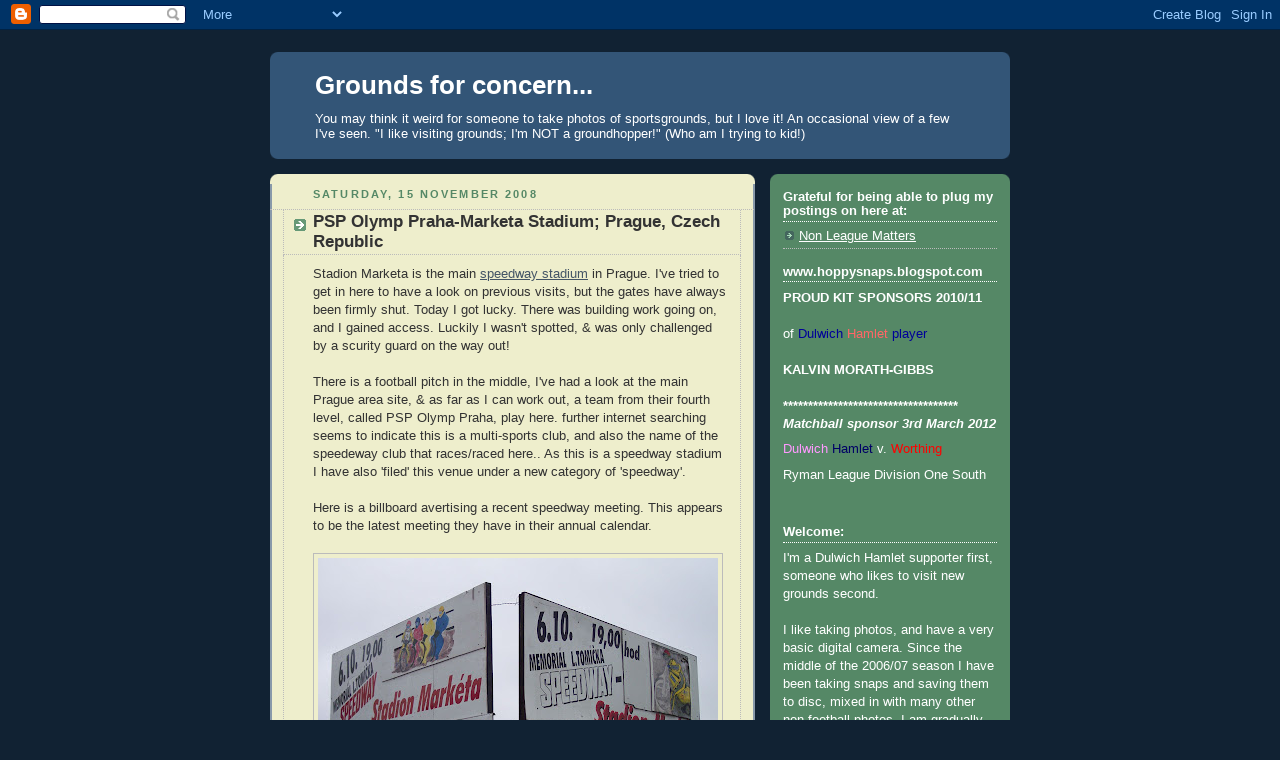

--- FILE ---
content_type: text/html; charset=UTF-8
request_url: https://hoppysnaps.blogspot.com/2008/11/marketa-stadium-prague-czech-republic.html
body_size: 27995
content:
<!DOCTYPE html>
<html dir='ltr'>
<head>
<link href='https://www.blogger.com/static/v1/widgets/2944754296-widget_css_bundle.css' rel='stylesheet' type='text/css'/>
<meta content='text/html; charset=UTF-8' http-equiv='Content-Type'/>
<meta content='blogger' name='generator'/>
<link href='https://hoppysnaps.blogspot.com/favicon.ico' rel='icon' type='image/x-icon'/>
<link href='http://hoppysnaps.blogspot.com/2008/11/marketa-stadium-prague-czech-republic.html' rel='canonical'/>
<link rel="alternate" type="application/atom+xml" title="Grounds for concern... - Atom" href="https://hoppysnaps.blogspot.com/feeds/posts/default" />
<link rel="alternate" type="application/rss+xml" title="Grounds for concern... - RSS" href="https://hoppysnaps.blogspot.com/feeds/posts/default?alt=rss" />
<link rel="service.post" type="application/atom+xml" title="Grounds for concern... - Atom" href="https://www.blogger.com/feeds/4270500688830727076/posts/default" />

<link rel="alternate" type="application/atom+xml" title="Grounds for concern... - Atom" href="https://hoppysnaps.blogspot.com/feeds/8467863353855583952/comments/default" />
<!--Can't find substitution for tag [blog.ieCssRetrofitLinks]-->
<link href='http://lh3.ggpht.com/_AqB3RfHtI90/SQxFksA44HI/AAAAAAAAJXQ/jnWpA1wQ3RA/s400/Praha10-08%20Five%20115.JPG' rel='image_src'/>
<meta content='http://hoppysnaps.blogspot.com/2008/11/marketa-stadium-prague-czech-republic.html' property='og:url'/>
<meta content='PSP Olymp Praha-Marketa Stadium; Prague, Czech Republic' property='og:title'/>
<meta content='Stadion Marketa is the main speedway stadium  in Prague. I&#39;ve tried to get in here to have a look on previous visits, but the gates have alw...' property='og:description'/>
<meta content='//lh3.ggpht.com/_AqB3RfHtI90/SQxFksA44HI/AAAAAAAAJXQ/jnWpA1wQ3RA/w1200-h630-p-k-no-nu/Praha10-08%20Five%20115.JPG' property='og:image'/>
<title>Grounds for concern...: PSP Olymp Praha-Marketa Stadium; Prague, Czech Republic</title>
<style id='page-skin-1' type='text/css'><!--
/*
-----------------------------------------------
Blogger Template Style
Name:     Rounders 3
Date:     27 Feb 2004
Updated by: Blogger Team
----------------------------------------------- */
body {
background:#123;
margin:0;
text-align:center;
line-height: 1.5em;
font: x-small Trebuchet MS, Verdana, Arial, Sans-serif;
color:#333333;
font-size/* */:/**/small;
font-size: /**/small;
}
/* Page Structure
----------------------------------------------- */
/* The images which help create rounded corners depend on the
following widths and measurements. If you want to change
these measurements, the images will also need to change.
*/
#outer-wrapper {
width:740px;
margin:0 auto;
text-align:left;
font: normal normal 100% 'Trebuchet MS',Verdana,Arial,Sans-serif;
}
#main-wrap1 {
width:485px;
float:left;
background:#eeeecc url("https://resources.blogblog.com/blogblog/data/rounders3/corners_main_bot.gif") no-repeat left bottom;
margin:15px 0 0;
padding:0 0 10px;
color:#333333;
font-size:97%;
line-height:1.5em;
word-wrap: break-word; /* fix for long text breaking sidebar float in IE */
overflow: hidden;     /* fix for long non-text content breaking IE sidebar float */
}
#main-wrap2 {
float:left;
width:100%;
background:url("https://resources.blogblog.com/blogblog/data/rounders3/corners_main_top.gif") no-repeat left top;
padding:10px 0 0;
}
#main {
background:url("https://resources.blogblog.com/blogblog/data/rounders3/rails_main.gif") repeat-y left;
padding:0;
width:485px;
}
#sidebar-wrap {
width:240px;
float:right;
margin:15px 0 0;
font-size:97%;
line-height:1.5em;
word-wrap: break-word; /* fix for long text breaking sidebar float in IE */
overflow: hidden;     /* fix for long non-text content breaking IE sidebar float */
}
.main .widget {
margin-top: 4px;
width: 468px;
padding: 0 13px;
}
.main .Blog {
margin: 0;
padding: 0;
width: 484px;
}
/* Links
----------------------------------------------- */
a:link {
color: #445566;
}
a:visited {
color: #223344;
}
a:hover {
color: #223344;
}
a img {
border-width:0;
}
/* Blog Header
----------------------------------------------- */
#header-wrapper {
background:#335577 url("https://resources.blogblog.com/blogblog/data/rounders3/corners_cap_top.gif") no-repeat left top;
margin-top:22px;
margin-right:0;
margin-bottom:0;
margin-left:0;
padding-top:8px;
padding-right:0;
padding-bottom:0;
padding-left:0;
color:#ffffff;
}
#header {
background:url("https://resources.blogblog.com/blogblog/data/rounders3/corners_cap_bot.gif") no-repeat left bottom;
padding:0 15px 8px;
}
#header h1 {
margin:0;
padding:10px 30px 5px;
line-height:1.2em;
font: normal bold 200% 'Trebuchet MS',Verdana,Arial,Sans-serif;
}
#header a,
#header a:visited {
text-decoration:none;
color: #ffffff;
}
#header .description {
margin:0;
padding:5px 30px 10px;
line-height:1.5em;
font: normal normal 100% 'Trebuchet MS',Verdana,Arial,Sans-serif;
}
/* Posts
----------------------------------------------- */
h2.date-header {
margin-top:0;
margin-right:28px;
margin-bottom:0;
margin-left:43px;
font-size:85%;
line-height:2em;
text-transform:uppercase;
letter-spacing:.2em;
color:#558866;
}
.post {
margin:.3em 0 25px;
padding:0 13px;
border:1px dotted #bbbbbb;
border-width:1px 0;
}
.post h3 {
margin:0;
line-height:1.5em;
background:url("https://resources.blogblog.com/blogblog/data/rounders3/icon_arrow.gif") no-repeat 10px .5em;
display:block;
border:1px dotted #bbbbbb;
border-width:0 1px 1px;
padding-top:2px;
padding-right:14px;
padding-bottom:2px;
padding-left:29px;
color: #333333;
font: normal bold 135% 'Trebuchet MS',Verdana,Arial,Sans-serif;
}
.post h3 a, .post h3 a:visited {
text-decoration:none;
color: #333333;
}
a.title-link:hover {
background-color: #bbbbbb;
color: #333333;
}
.post-body {
border:1px dotted #bbbbbb;
border-width:0 1px 1px;
border-bottom-color:#eeeecc;
padding-top:10px;
padding-right:14px;
padding-bottom:1px;
padding-left:29px;
}
html>body .post-body {
border-bottom-width:0;
}
.post-body {
margin:0 0 .75em;
}
.post-body blockquote {
line-height:1.3em;
}
.post-footer {
background: #ffffff;
margin:0;
padding-top:2px;
padding-right:14px;
padding-bottom:2px;
padding-left:29px;
border:1px dotted #bbbbbb;
border-width:1px;
font-size:100%;
line-height:1.5em;
color: #666666;
}
/*
The first line of the post footer might only have floated text, so we need to give it a height.
The height comes from the post-footer line-height
*/
.post-footer-line-1 {
min-height:1.5em;
_height:1.5em;
}
.post-footer p {
margin: 0;
}
html>body .post-footer {
border-bottom-color:transparent;
}
.uncustomized-post-template .post-footer {
text-align: right;
}
.uncustomized-post-template .post-author,
.uncustomized-post-template .post-timestamp {
display: block;
float: left;
text-align:left;
margin-right: 4px;
}
.post-footer a {
color: #456;
}
.post-footer a:hover {
color: #234;
}
a.comment-link {
/* IE5.0/Win doesn't apply padding to inline elements,
so we hide these two declarations from it */
background/* */:/**/url("https://resources.blogblog.com/blogblog/data/rounders/icon_comment_left.gif") no-repeat left 45%;
padding-left:14px;
}
html>body a.comment-link {
/* Respecified, for IE5/Mac's benefit */
background:url("https://resources.blogblog.com/blogblog/data/rounders3/icon_comment_left.gif") no-repeat left 45%;
padding-left:14px;
}
.post img, table.tr-caption-container {
margin-top:0;
margin-right:0;
margin-bottom:5px;
margin-left:0;
padding:4px;
border:1px solid #bbbbbb;
}
.tr-caption-container img {
border: none;
margin: 0;
padding: 0;
}
blockquote {
margin:.75em 0;
border:1px dotted #bbbbbb;
border-width:1px 0;
padding:5px 15px;
color: #558866;
}
.post blockquote p {
margin:.5em 0;
}
#blog-pager-newer-link {
float: left;
margin-left: 13px;
}
#blog-pager-older-link {
float: right;
margin-right: 13px;
}
#blog-pager {
text-align: center;
}
.feed-links {
clear: both;
line-height: 2.5em;
margin-left: 13px;
}
/* Comments
----------------------------------------------- */
#comments {
margin:-25px 13px 0;
border:1px dotted #bbbbbb;
border-width:0 1px 1px;
padding-top:20px;
padding-right:0;
padding-bottom:15px;
padding-left:0;
}
#comments h4 {
margin:0 0 10px;
padding-top:0;
padding-right:14px;
padding-bottom:2px;
padding-left:29px;
border-bottom:1px dotted #bbbbbb;
font-size:120%;
line-height:1.4em;
color:#333333;
}
#comments-block {
margin-top:0;
margin-right:15px;
margin-bottom:0;
margin-left:9px;
}
.comment-author {
background:url("https://resources.blogblog.com/blogblog/data/rounders3/icon_comment_left.gif") no-repeat 2px .3em;
margin:.5em 0;
padding-top:0;
padding-right:0;
padding-bottom:0;
padding-left:20px;
font-weight:bold;
}
.comment-body {
margin:0 0 1.25em;
padding-top:0;
padding-right:0;
padding-bottom:0;
padding-left:20px;
}
.comment-body p {
margin:0 0 .5em;
}
.comment-footer {
margin:0 0 .5em;
padding-top:0;
padding-right:0;
padding-bottom:.75em;
padding-left:20px;
}
.comment-footer a:link {
color: #333;
}
.deleted-comment {
font-style:italic;
color:gray;
}
.comment-form {
padding-left:20px;
padding-right:5px;
}
#comments .comment-form h4 {
padding-left:0px;
}
/* Profile
----------------------------------------------- */
.profile-img {
float: left;
margin-top: 5px;
margin-right: 5px;
margin-bottom: 5px;
margin-left: 0;
border: 4px solid #ffffff;
}
.profile-datablock {
margin-top:0;
margin-right:15px;
margin-bottom:.5em;
margin-left:0;
padding-top:8px;
}
.profile-link {
background:url("https://resources.blogblog.com/blogblog/data/rounders3/icon_profile_left.gif") no-repeat left .1em;
padding-left:15px;
font-weight:bold;
}
.profile-textblock {
clear: both;
margin: 0;
}
.sidebar .clear, .main .widget .clear {
clear: both;
}
#sidebartop-wrap {
background:#558866 url("https://resources.blogblog.com/blogblog/data/rounders3/corners_prof_bot.gif") no-repeat left bottom;
margin:0px 0px 15px;
padding:0px 0px 10px;
color:#ffffff;
}
#sidebartop-wrap2 {
background:url("https://resources.blogblog.com/blogblog/data/rounders3/corners_prof_top.gif") no-repeat left top;
padding: 10px 0 0;
margin:0;
border-width:0;
}
#sidebartop h2 {
line-height:1.5em;
color:#ffffff;
border-bottom: 1px dotted #ffffff;
font: normal bold 100% 'Trebuchet MS',Verdana,Arial,Sans-serif;
margin-bottom: 0.5em;
}
#sidebartop a {
color: #ffffff;
}
#sidebartop a:hover {
color: #ffffff;
}
#sidebartop a:visited {
color: #ffffff;
}
#sidebar a {
color: #99ddbb;
}
#sidebar a:hover,
#sidebar a:visited {
color: #ffffff;
}
/* Sidebar Boxes
----------------------------------------------- */
.sidebar .widget {
margin:.5em 13px 1.25em;
padding:0 0px;
}
.widget-content {
margin-top: 0.5em;
}
#sidebarbottom-wrap1 {
background:#335577 url("https://resources.blogblog.com/blogblog/data/rounders3/corners_side_top.gif") no-repeat left top;
margin:0 0 15px;
padding:10px 0 0;
color: #ffffff;
}
#sidebarbottom-wrap2 {
background:url("https://resources.blogblog.com/blogblog/data/rounders3/corners_side_bot.gif") no-repeat left bottom;
padding:0 0 8px;
}
.sidebar h2 {
margin-top:0;
margin-right:0;
margin-bottom:.5em;
margin-left:0;
padding:0 0 .2em;
line-height:1.5em;
font:normal bold 100% 'Trebuchet MS',Verdana,Arial,Sans-serif;
}
.sidebar ul {
list-style:none;
margin:0 0 1.25em;
padding:0;
}
.sidebar ul li {
background:url("https://resources.blogblog.com/blogblog/data/rounders3/icon_arrow_sm.gif") no-repeat 2px .25em;
margin:0;
padding-top:0;
padding-right:0;
padding-bottom:3px;
padding-left:16px;
margin-bottom:3px;
border-bottom:1px dotted #bbbbbb;
line-height:1.4em;
}
.sidebar p {
margin:0 0 .6em;
}
#sidebar h2 {
color: #aabbcc;
border-bottom: 1px dotted #aabbcc;
}
/* Footer
----------------------------------------------- */
#footer-wrap1 {
clear:both;
margin:0 0 10px;
padding:15px 0 0;
}
#footer-wrap2 {
background:#335577 url("https://resources.blogblog.com/blogblog/data/rounders3/corners_cap_top.gif") no-repeat left top;
color:#ffffff;
}
#footer {
background:url("https://resources.blogblog.com/blogblog/data/rounders3/corners_cap_bot.gif") no-repeat left bottom;
padding:8px 15px;
}
#footer hr {display:none;}
#footer p {margin:0;}
#footer a {color:#ffffff;}
#footer .widget-content {
margin:0;
}
/** Page structure tweaks for layout editor wireframe */
body#layout #main-wrap1,
body#layout #sidebar-wrap,
body#layout #header-wrapper {
margin-top: 0;
}
body#layout #header, body#layout #header-wrapper,
body#layout #outer-wrapper {
margin-left:0,
margin-right: 0;
padding: 0;
}
body#layout #outer-wrapper {
width: 730px;
}
body#layout #footer-wrap1 {
padding-top: 0;
}

--></style>
<link href='https://www.blogger.com/dyn-css/authorization.css?targetBlogID=4270500688830727076&amp;zx=dccc280c-7e26-4959-b445-fe2860362a8f' media='none' onload='if(media!=&#39;all&#39;)media=&#39;all&#39;' rel='stylesheet'/><noscript><link href='https://www.blogger.com/dyn-css/authorization.css?targetBlogID=4270500688830727076&amp;zx=dccc280c-7e26-4959-b445-fe2860362a8f' rel='stylesheet'/></noscript>
<meta name='google-adsense-platform-account' content='ca-host-pub-1556223355139109'/>
<meta name='google-adsense-platform-domain' content='blogspot.com'/>

</head>
<body>
<div class='navbar section' id='navbar'><div class='widget Navbar' data-version='1' id='Navbar1'><script type="text/javascript">
    function setAttributeOnload(object, attribute, val) {
      if(window.addEventListener) {
        window.addEventListener('load',
          function(){ object[attribute] = val; }, false);
      } else {
        window.attachEvent('onload', function(){ object[attribute] = val; });
      }
    }
  </script>
<div id="navbar-iframe-container"></div>
<script type="text/javascript" src="https://apis.google.com/js/platform.js"></script>
<script type="text/javascript">
      gapi.load("gapi.iframes:gapi.iframes.style.bubble", function() {
        if (gapi.iframes && gapi.iframes.getContext) {
          gapi.iframes.getContext().openChild({
              url: 'https://www.blogger.com/navbar/4270500688830727076?po\x3d8467863353855583952\x26origin\x3dhttps://hoppysnaps.blogspot.com',
              where: document.getElementById("navbar-iframe-container"),
              id: "navbar-iframe"
          });
        }
      });
    </script><script type="text/javascript">
(function() {
var script = document.createElement('script');
script.type = 'text/javascript';
script.src = '//pagead2.googlesyndication.com/pagead/js/google_top_exp.js';
var head = document.getElementsByTagName('head')[0];
if (head) {
head.appendChild(script);
}})();
</script>
</div></div>
<div id='outer-wrapper'>
<div id='header-wrapper'>
<div class='header section' id='header'><div class='widget Header' data-version='1' id='Header1'>
<div id='header-inner'>
<div class='titlewrapper'>
<h1 class='title'>
<a href='https://hoppysnaps.blogspot.com/'>
Grounds for concern...
</a>
</h1>
</div>
<div class='descriptionwrapper'>
<p class='description'><span>You may think it weird for someone to take photos of sportsgrounds, but I love it!
An occasional view of a few I've seen.
"I like visiting grounds; I'm NOT a groundhopper!" (Who am I trying to kid!)</span></p>
</div>
</div>
</div></div>
</div>
<div id='crosscol-wrapper' style='text-align:center'>
<div class='crosscol no-items section' id='crosscol'></div>
</div>
<div id='main-wrap1'><div id='main-wrap2'>
<div class='main section' id='main'><div class='widget Blog' data-version='1' id='Blog1'>
<div class='blog-posts hfeed'>

          <div class="date-outer">
        
<h2 class='date-header'><span>Saturday, 15 November 2008</span></h2>

          <div class="date-posts">
        
<div class='post-outer'>
<div class='post hentry uncustomized-post-template' itemprop='blogPost' itemscope='itemscope' itemtype='http://schema.org/BlogPosting'>
<meta content='http://lh3.ggpht.com/_AqB3RfHtI90/SQxFksA44HI/AAAAAAAAJXQ/jnWpA1wQ3RA/s400/Praha10-08%20Five%20115.JPG' itemprop='image_url'/>
<meta content='4270500688830727076' itemprop='blogId'/>
<meta content='8467863353855583952' itemprop='postId'/>
<a name='8467863353855583952'></a>
<h3 class='post-title entry-title' itemprop='name'>
PSP Olymp Praha-Marketa Stadium; Prague, Czech Republic
</h3>
<div class='post-header'>
<div class='post-header-line-1'></div>
</div>
<div class='post-body entry-content' id='post-body-8467863353855583952' itemprop='description articleBody'>
Stadion Marketa is the main <a href="http://www.speedway-prague.cz/">speedway stadium</a> in Prague. I've tried to get in here to have a look on previous visits, but the gates have always been firmly shut. Today I got lucky. There was building work going on, and I gained access. Luckily I wasn't spotted, &amp; was only challenged by a scurity guard on the way out!<br /><br />There is a football pitch in the middle, I've had a look at the main Prague area site, &amp; as far as I can work out, a team from their fourth level, called PSP Olymp Praha, play here. further internet searching seems to indicate this is a multi-sports club, and also the name of the speedeway club that races/raced here.. As this is a speedway stadium I have also 'filed' this venue under a new category of 'speedway'.<br /><br />Here is a billboard avertising a recent speedway meeting. This appears to be the latest meeting they have in their annual calendar.<br /><br /><a href="//picasaweb.google.com/lh/photo/aOnFYPZL-aDJwTioMitl9g?authkey=Gb6ZH3m2k0M"><img src="//lh3.ggpht.com/_AqB3RfHtI90/SQxFksA44HI/AAAAAAAAJXQ/jnWpA1wQ3RA/s400/Praha10-08%20Five%20115.JPG"></a><br /><br />These are the gates where I got in. It was raining, so security was in the buildings to the right, keeping dry.<br /><br /><a href="//picasaweb.google.com/lh/photo/4-c3VrT0nbyYPWXOhyFkAg?authkey=Gb6ZH3m2k0M"><img src="//lh5.ggpht.com/_AqB3RfHtI90/SQxKnxd1AKI/AAAAAAAAJak/QdTH8eASaMA/s400/Praha10-08%20Five%20141.JPG"></a><br /><br />Once inside you can clearly see the back of the main stand. I turned right, as there was a gap in the inner mesh fencing, to get into the ground proper.<br /><br /><a href="//picasaweb.google.com/lh/photo/Rz8LmPp5ZMX6be6NPOg2Ow?authkey=Gb6ZH3m2k0M"><img src="//lh5.ggpht.com/_AqB3RfHtI90/SQxKflrupGI/AAAAAAAAJac/r2lLS9WsTgc/s400/Praha10-08%20Five%20140.JPG"></a><br /><br />So I am going to walk you round in a clockwise direction. Here is the main side. Very impressive.<br />I can imagine how noisy &amp; electric the atmosphere must be when there's a full house on a big race night.<br /><br /><a href="//picasaweb.google.com/lh/photo/jGz3mBl9EvRwsqzSzUJZqA?authkey=Gb6ZH3m2k0M"><img src="//lh4.ggpht.com/_AqB3RfHtI90/SQxFxKSjVsI/AAAAAAAAJXY/LP2S-t4mtGg/s400/Praha10-08%20Five%20116.JPG"></a><br /><br />Here we look across the pitch to the far side, and get our first look at the football goals.<br /><br /><a href="//picasaweb.google.com/lh/photo/kbE5LcQx1eSLDHpIZPjv3Q?authkey=Gb6ZH3m2k0M"><img src="//lh3.ggpht.com/_AqB3RfHtI90/SQxF4LF6hUI/AAAAAAAAJXg/3o6Abu2XbBA/s400/Praha10-08%20Five%20117.JPG"></a><br /><br />Down the track, towards the other end.<br /><br /><a href="//picasaweb.google.com/lh/photo/nZqI_4BNyYG0UWst1D1H4A?authkey=Gb6ZH3m2k0M"><img src="//lh6.ggpht.com/_AqB3RfHtI90/SQxGBL8dQ3I/AAAAAAAAJXo/RFzNQRC5Fjs/s400/Praha10-08%20Five%20118.JPG"></a><br /><br />A close up of the centre of the main stand.<br /><br /><a href="//picasaweb.google.com/lh/photo/I3ES9biD9WHe36Mu5tWDzA?authkey=Gb6ZH3m2k0M"><img src="//lh6.ggpht.com/_AqB3RfHtI90/SQxGK7RqDGI/AAAAAAAAJXw/pVRG-5CAzO8/s400/Praha10-08%20Five%20119.JPG"></a><br /><br />Here we look across the seats from the middle, and get our first look of the seating on the bend.<br /><br /><a href="//picasaweb.google.com/lh/photo/_oUg51w3ZCHgqBwYbtP-8A?authkey=Gb6ZH3m2k0M"><img src="//lh3.ggpht.com/_AqB3RfHtI90/SQxGWpkkOUI/AAAAAAAAJX4/71gYj8xfav0/s400/Praha10-08%20Five%20120.JPG"></a><br /><br />Still on the halfway line we look across the pitch, down to the dugouts.<br /><br /><a href="//picasaweb.google.com/lh/photo/vm-9Kno7ynU13cQI6UOErA?authkey=Gb6ZH3m2k0M"><img src="//lh3.ggpht.com/_AqB3RfHtI90/SQxGh7GXcZI/AAAAAAAAJYA/qNuSY_3LbtU/s400/Praha10-08%20Five%20121.JPG"></a><br /><br />Still on the halfway line we look back towards the other end, where we came from.<br /><br /><a href="//picasaweb.google.com/lh/photo/7-7zoHjabEmGv4SGQDwVSw?authkey=Gb6ZH3m2k0M"><img src="//lh4.ggpht.com/_AqB3RfHtI90/SQxGu5BkbXI/AAAAAAAAJYI/w054QJubvNs/s400/Praha10-08%20Five%20122.JPG"></a><br /><br />Moving along we catch a similar glimpse of the curve, with the spire of the local monastry in the background, on the right.<br /><br /><a href="//picasaweb.google.com/lh/photo/GKaHqhNd8LVVEAj1lJdsDQ?authkey=Gb6ZH3m2k0M"><img src="//lh4.ggpht.com/_AqB3RfHtI90/SQxG9hh9I3I/AAAAAAAAJYQ/pNT5uix04eM/s400/Praha10-08%20Five%20123.JPG"></a><br /><br />Time to move on, but not before another shot of the amin stand.<br /><br /><a href="//picasaweb.google.com/lh/photo/D9jyY8kpx3dr38Vq4HsTZQ?authkey=Gb6ZH3m2k0M"><img src="//lh5.ggpht.com/_AqB3RfHtI90/SQxHM1NJKXI/AAAAAAAAJYY/1ToCE25U8-8/s400/Praha10-08%20Five%20124.JPG"></a><br /><br />We are now behind the goal, on the curve.<br /><br /><a href="//picasaweb.google.com/lh/photo/uB6dLFLu-QGBKHQ4xLyn-w?authkey=Gb6ZH3m2k0M"><img src="//lh6.ggpht.com/_AqB3RfHtI90/SQxHcCf1p5I/AAAAAAAAJYg/0dxxOzP7HQM/s400/Praha10-08%20Five%20125.JPG"></a><br /><br />Behind here is another entrance to the stadium.<br /><br /><a href="//picasaweb.google.com/lh/photo/G3PS5_-JY-Agomq5OVpoCw?authkey=Gb6ZH3m2k0M"><img src="//lh4.ggpht.com/_AqB3RfHtI90/SQxKwRG2DoI/AAAAAAAAJas/gtOnfx3sp_E/s400/Praha10-08%20Five%20142.JPG"></a><br /><br />Another shot of the stand, which shows the full range of colours in the seats.<br /><br /><a href="//picasaweb.google.com/lh/photo/SfsMu1p2OFC28attUO-QQw?authkey=Gb6ZH3m2k0M"><img src="//lh5.ggpht.com/_AqB3RfHtI90/SQxHn4Dt4BI/AAAAAAAAJYo/argHudjgWig/s400/Praha10-08%20Five%20126.JPG"></a><br /><br />And a bit further alonng.<br /><br /><a href="//picasaweb.google.com/lh/photo/w5bRd61OHgAgXnsWie0Dgg?authkey=Gb6ZH3m2k0M"><img src="//lh4.ggpht.com/_AqB3RfHtI90/SQxHyKEP19I/AAAAAAAAJYw/UDd4AMkg_jA/s400/Praha10-08%20Five%20127.JPG"></a><br /><br />Directly behind the goal. Not the best vantage point on a matchday.<br /><br /><a href="//picasaweb.google.com/lh/photo/DY9fIJFTbXa3Dsh8oCeEtA?authkey=Gb6ZH3m2k0M"><img src="//lh5.ggpht.com/_AqB3RfHtI90/SQxH6yQhCjI/AAAAAAAAJY4/kZW6OjhIhBM/s400/Praha10-08%20Five%20128.JPG"></a><br /><br />Here I am actually on the pitch, in front of the main stand.<br /><br /><a href="//picasaweb.google.com/lh/photo/UjjtojCkJCeIVaqdSrIywA?authkey=Gb6ZH3m2k0M"><img src="//lh4.ggpht.com/_AqB3RfHtI90/SQxIIN6zZ2I/AAAAAAAAJZA/VdUZXyhKurw/s400/Praha10-08%20Five%20129.JPG"></a><br /><br />Now I reach the far side, and see the remains of the old terracing being concreted over. I'm really glad I've caught this, before it is all gone forever. Safer and more comfortable? Yes, without a doubt. But terribly sad in terms of losing character.<br /><br /><a href="//picasaweb.google.com/lh/photo/NviXlMJId-mnYo-RNiruSg?authkey=Gb6ZH3m2k0M"><img src="//lh6.ggpht.com/_AqB3RfHtI90/SQxIVSboPHI/AAAAAAAAJZM/PGK2C_Re8NQ/s400/Praha10-08%20Five%20130.JPG"></a><br /><br />Moving round to the next bend and it looks almost finished. Presumably the whole stadium will be spick &amp; span for the 2009 race season. I wonder if they will bolt new seats onto this concrete too.<br /><br /><a href="//picasaweb.google.com/lh/photo/7O4Y-9-cekGzI0T-8k6ung?authkey=Gb6ZH3m2k0M"><img src="//lh4.ggpht.com/_AqB3RfHtI90/SQxIhmhN9ZI/AAAAAAAAJZU/rgH25OXKxzg/s400/Praha10-08%20Five%20131.JPG"></a><br /><br />Here's another shot, back behind the other goal, of the main stand.<br /><br /><a href="//picasaweb.google.com/lh/photo/36zZo98KWjVwRu2wgMigMw?authkey=Gb6ZH3m2k0M"><img src="//lh6.ggpht.com/_AqB3RfHtI90/SQxIsC1dgiI/AAAAAAAAJZc/63QKfrXWi9M/s400/Praha10-08%20Five%20132.JPG"></a><br /><br />Back to the concreting work, and this is where thee workmen are up to. Which shows what the terracing looks like, before it is finally concreted over for good.<br /><br /><a href="//picasaweb.google.com/lh/photo/uzfVM5r3iAUPqZNeqLy8Hg?authkey=Gb6ZH3m2k0M"><img src="//lh4.ggpht.com/_AqB3RfHtI90/SQxI95m8D2I/AAAAAAAAJZk/YSmqfagbB48/s400/Praha10-08%20Five%20133.JPG"></a><br /><br />Here we look back down the open side.<br /><br /><a href="//picasaweb.google.com/lh/photo/JZbLmP4R547uqEFIIQeMBA?authkey=Gb6ZH3m2k0M"><img src="//lh5.ggpht.com/_AqB3RfHtI90/SQxJPJ8sswI/AAAAAAAAJZs/To-nLkjUEuQ/s400/Praha10-08%20Five%20134.JPG"></a><br /><br />Turning behind the goal we see the big scoreboards at the back.<br /><br /><a href="//picasaweb.google.com/lh/photo/YQpd11yRAyekM7n5r40L6Q?authkey=Gb6ZH3m2k0M"><img src="//lh3.ggpht.com/_AqB3RfHtI90/SQxJe7NbBJI/AAAAAAAAJZ0/bMRVp3GSyXg/s400/Praha10-08%20Five%20135.JPG"></a><br /><br />Now we turn to the corner where I came in, which was just behind that large pile of sand.<br /><br /><a href="//picasaweb.google.com/lh/photo/PT2oFF3qbxfEteY7Nm1GxQ?authkey=Gb6ZH3m2k0M"><img src="//lh3.ggpht.com/_AqB3RfHtI90/SQxJ9T2VSGI/AAAAAAAAJaE/HlXm-fKpX5w/s400/Praha10-08%20Five%20137.JPG"></a><br /><br />This is an interesting shot. You see an old temporary type stand behind the newly concreted section, with the main stand starting past that.<br /><br /><a href="//picasaweb.google.com/lh/photo/7rbObvjVrm2we0I1_oreLA?authkey=Gb6ZH3m2k0M"><img src="//lh4.ggpht.com/_AqB3RfHtI90/SQxKIbwqYMI/AAAAAAAAJaM/llouavA6LAg/s400/Praha10-08%20Five%20138.JPG"></a><br /><br />One last look down the main side, before we leave.<br /><br /><a href="//picasaweb.google.com/lh/photo/UuvnlXiX9lp6pH_55nFH0g?authkey=Gb6ZH3m2k0M"><img src="//lh6.ggpht.com/_AqB3RfHtI90/SQxKS7-u7ZI/AAAAAAAAJaU/WSOjwpYw5rU/s400/Praha10-08%20Five%20139.JPG"></a>
<div style='clear: both;'></div>
</div>
<div class='post-footer'>
<div class='post-footer-line post-footer-line-1'>
<span class='post-author vcard'>
Posted by
<span class='fn' itemprop='author' itemscope='itemscope' itemtype='http://schema.org/Person'>
<meta content='https://www.blogger.com/profile/00834935884051921044' itemprop='url'/>
<a class='g-profile' href='https://www.blogger.com/profile/00834935884051921044' rel='author' title='author profile'>
<span itemprop='name'>Rabbler</span>
</a>
</span>
</span>
<span class='post-timestamp'>
at
<meta content='http://hoppysnaps.blogspot.com/2008/11/marketa-stadium-prague-czech-republic.html' itemprop='url'/>
<a class='timestamp-link' href='https://hoppysnaps.blogspot.com/2008/11/marketa-stadium-prague-czech-republic.html' rel='bookmark' title='permanent link'><abbr class='published' itemprop='datePublished' title='2008-11-15T09:03:00Z'>09:03</abbr></a>
</span>
<span class='post-comment-link'>
</span>
<span class='post-icons'>
<span class='item-control blog-admin pid-1006760025'>
<a href='https://www.blogger.com/post-edit.g?blogID=4270500688830727076&postID=8467863353855583952&from=pencil' title='Edit Post'>
<img alt='' class='icon-action' height='18' src='https://resources.blogblog.com/img/icon18_edit_allbkg.gif' width='18'/>
</a>
</span>
</span>
<div class='post-share-buttons goog-inline-block'>
</div>
</div>
<div class='post-footer-line post-footer-line-2'>
<span class='post-labels'>
Labels:
<a href='https://hoppysnaps.blogspot.com/search/label/Speedway' rel='tag'>Speedway</a>
</span>
</div>
<div class='post-footer-line post-footer-line-3'>
<span class='post-location'>
</span>
</div>
</div>
</div>
<div class='comments' id='comments'>
<a name='comments'></a>
<h4>2 comments:</h4>
<div id='Blog1_comments-block-wrapper'>
<dl class='avatar-comment-indent' id='comments-block'>
<dt class='comment-author ' id='c1129228884273024090'>
<a name='c1129228884273024090'></a>
<div class="avatar-image-container avatar-stock"><span dir="ltr"><img src="//resources.blogblog.com/img/blank.gif" width="35" height="35" alt="" title="Anonymous">

</span></div>
Anonymous
said...
</dt>
<dd class='comment-body' id='Blog1_cmt-1129228884273024090'>
<p>
Interesting. I know this stadium well,  having been a regular visitor since 1997.<br />The uprgades,  are all part of the<br />work for the Speedway Grande Prix,<br />World Title series.<br />The stadium has improved a lot recently. Ten years ago, the modern<br />seating on the photo did not exist. All that was there, were old<br />wooden &quot;bench&quot; seats from the old days. Speedway has been here since<br />the 1930&#39;s on a regular basis. Tony
</p>
</dd>
<dd class='comment-footer'>
<span class='comment-timestamp'>
<a href='https://hoppysnaps.blogspot.com/2008/11/marketa-stadium-prague-czech-republic.html?showComment=1256570219811#c1129228884273024090' title='comment permalink'>
26 October 2009 at 15:16
</a>
<span class='item-control blog-admin pid-295012676'>
<a class='comment-delete' href='https://www.blogger.com/comment/delete/4270500688830727076/1129228884273024090' title='Delete Comment'>
<img src='https://resources.blogblog.com/img/icon_delete13.gif'/>
</a>
</span>
</span>
</dd>
<dt class='comment-author ' id='c3859270948923656824'>
<a name='c3859270948923656824'></a>
<div class="avatar-image-container avatar-stock"><span dir="ltr"><a href="https://www.blogger.com/profile/18437094040491887766" target="" rel="nofollow" onclick="" class="avatar-hovercard" id="av-3859270948923656824-18437094040491887766"><img src="//www.blogger.com/img/blogger_logo_round_35.png" width="35" height="35" alt="" title="Original Sinner">

</a></span></div>
<a href='https://www.blogger.com/profile/18437094040491887766' rel='nofollow'>Original Sinner</a>
said...
</dt>
<dd class='comment-body' id='Blog1_cmt-3859270948923656824'>
<p>
I was here for a league match in September 2005 and then a Grand Prix meeting in May this year when we were sat in the green seats just coming away from the tapes to the first bend.    It&#39;s fascinating to see the changes on your photographs.    Many thanks for posting them.<br /><br />Stephen
</p>
</dd>
<dd class='comment-footer'>
<span class='comment-timestamp'>
<a href='https://hoppysnaps.blogspot.com/2008/11/marketa-stadium-prague-czech-republic.html?showComment=1577653927815#c3859270948923656824' title='comment permalink'>
29 December 2019 at 21:12
</a>
<span class='item-control blog-admin pid-1573128962'>
<a class='comment-delete' href='https://www.blogger.com/comment/delete/4270500688830727076/3859270948923656824' title='Delete Comment'>
<img src='https://resources.blogblog.com/img/icon_delete13.gif'/>
</a>
</span>
</span>
</dd>
</dl>
</div>
<p class='comment-footer'>
<a href='https://www.blogger.com/comment/fullpage/post/4270500688830727076/8467863353855583952' onclick='javascript:window.open(this.href, "bloggerPopup", "toolbar=0,location=0,statusbar=1,menubar=0,scrollbars=yes,width=640,height=500"); return false;'>Post a Comment</a>
</p>
</div>
</div>

        </div></div>
      
</div>
<div class='blog-pager' id='blog-pager'>
<span id='blog-pager-newer-link'>
<a class='blog-pager-newer-link' href='https://hoppysnaps.blogspot.com/2008/11/tj-sokol-stodulky-prague-czech-republic.html' id='Blog1_blog-pager-newer-link' title='Newer Post'>Newer Post</a>
</span>
<span id='blog-pager-older-link'>
<a class='blog-pager-older-link' href='https://hoppysnaps.blogspot.com/2008/11/evzena-rosickeho-stadium-prague-czech.html' id='Blog1_blog-pager-older-link' title='Older Post'>Older Post</a>
</span>
<a class='home-link' href='https://hoppysnaps.blogspot.com/'>Home</a>
</div>
<div class='clear'></div>
<div class='post-feeds'>
<div class='feed-links'>
Subscribe to:
<a class='feed-link' href='https://hoppysnaps.blogspot.com/feeds/8467863353855583952/comments/default' target='_blank' type='application/atom+xml'>Post Comments (Atom)</a>
</div>
</div>
</div></div>
</div></div>
<div id='sidebar-wrap'>
<div id='sidebartop-wrap'><div id='sidebartop-wrap2'>
<div class='sidebar section' id='sidebartop'><div class='widget LinkList' data-version='1' id='LinkList23'>
<h2>Grateful for being able to plug my postings on here at:</h2>
<div class='widget-content'>
<ul>
<li><a href='http://www.nonleaguematters.co.uk/'>Non League Matters</a></li>
</ul>
<div class='clear'></div>
</div>
</div><div class='widget Text' data-version='1' id='Text2'>
<h2 class='title'>www.hoppysnaps.blogspot.com</h2>
<div class='widget-content'>
<strong>PROUD KIT SPONSORS 2010/11</strong><br/><br/>of <span style="color: rgb(0, 0, 153);">Dulwich</span> <span style="color: rgb(255, 102, 102);">Hamlet</span> <span style="color: rgb(0, 0, 153);">player </span><br/><br/><strong>KALVIN MORATH-GIBBS</strong><br/><strong></strong><br/><strong>***********************************</strong><br/><p><em><strong>Matchball sponsor 3rd March 2012</strong></em></p><p><span style="color: rgb(255, 153, 255);">Dulwich</span> <span style="color: rgb(0, 0, 102);">Hamlet</span> v. <span style="color: rgb(255, 0, 0);">Worthing</span></p><p>Ryman League Division One South</p><br/>
</div>
<div class='clear'></div>
</div><div class='widget Text' data-version='1' id='Text1'>
<h2 class='title'>Welcome:</h2>
<div class='widget-content'>
I'm a Dulwich Hamlet supporter first, someone who likes to visit new grounds second.<br/><br/>I like taking photos, and have a very basic digital camera. Since the middle of the 2006/07 season I have been taking snaps and saving them to disc, mixed in with many other non-football photos. I am gradually sorting them out, and publishing them on here.<br/><br/>Don't expect them every week, and there will be a few that are not football grounds, but you are all welcome to come back and look in, as well as adding any comments that you might want to.<br/><br/>Thank you.<br/>
</div>
<div class='clear'></div>
</div><div class='widget HTML' data-version='1' id='HTML3'>
<h2 class='title'>Is anybody there?</h2>
<div class='widget-content'>
<center><script type="text/javascript" src="//widget.supercounters.com/online_i.js"></script><script type="text/javascript">sc_online_i(258807,"ffffff","e61c1c");</script><br /><noscript><a href="http://www.supercounters.com/">Tumblr Online Users Counter</a></noscript>
</center>
</div>
<div class='clear'></div>
</div><div class='widget HTML' data-version='1' id='HTML2'>
<h2 class='title'>Where are you looking from?</h2>
<div class='widget-content'>
<center><script type="text/javascript" src="//widget.supercounters.com/flag.js"></script><script type="text/javascript">sc_flag(258806,"FFFFFF","000000","cccccc",2,15,0,0)</script><br /><noscript><a href="http://www.supercounters.com/">Flag Counter</a></noscript>
</center>
</div>
<div class='clear'></div>
</div><div class='widget HTML' data-version='1' id='HTML1'>
<h2 class='title'>Cheers...for looking!</h2>
<div class='widget-content'>
<center><script type="text/javascript" src="//widget.supercounters.com/hit.js"></script><script type="text/javascript">sc_hit(258802,94,6);</script><br /><noscript><a href="http://www.supercounters.com/">tumblr Hit Counter</a></noscript>
</center>
</div>
<div class='clear'></div>
</div><div class='widget LinkList' data-version='1' id='LinkList1'>
<h2>Grounds in England</h2>
<div class='widget-content'>
<ul>
<li><a href='http://hoppysnaps.blogspot.com/2011/10/abingdon-town.html'>Abingdon Town</a></li>
<li><a href='http://hoppysnaps.blogspot.com/2011/10/abingdon-united.html'>Abingdon United</a></li>
<li><a href='http://hoppysnaps.blogspot.com/2011/03/afc-hayes.html'>AFC Hayes</a></li>
<li><a href='http://hoppysnaps.blogspot.com/2008/08/sheppey-united.html'>AFC Sheppey</a></li>
<li><a href='http://www.hoppysnaps.blogspot.co.uk/2012/02/afc-wallingford.html'>AFC Walingford</a></li>
<li><a href='http://hoppysnaps.blogspot.com/2008/05/amersham-town-200708.html'>Amersham Town</a></li>
<li><a href='http://hoppysnaps.blogspot.com/2008/05/emirates-stadium-arsenal-fc-200708.html'>Arsenal</a></li>
<li><a href='http://hoppysnaps.blogspot.com/2011/06/arundel.html'>Arundel</a></li>
<li><a href='http://hoppysnaps.blogspot.com/2009/07/ashford-town-middlesex.html'>Ashford Town (Middlesex)</a></li>
<li><a href='http://hoppysnaps.blogspot.com/2008/09/ashford-town.html'>Ashford United</a></li>
<li><a href='http://hoppysnaps.blogspot.com/2011/08/aston-villa.html'>Aston Villa</a></li>
<li><a href='http://hoppysnaps.blogspot.com/2011/06/aveley-romford.html'>Aveley / Romford</a></li>
<li><a href='http://hoppysnaps.blogspot.com/2011/09/banstead-athletic.html'>Banstead Athletic</a></li>
<li><a href='http://hoppysnaps.blogspot.com/2008/08/barkingsideredbridge.html'>Barkingside / Redbridge</a></li>
<li><a href='http://hoppysnaps.blogspot.com/2010/10/battersea-ironsides.html'>Battersea Ironsides</a></li>
<li><a href='http://hoppysnaps.blogspot.com/2010/01/beckenham-town.html'>Beckenham Town</a></li>
<li><a href='http://hoppysnaps.blogspot.com/2009/05/bedfont-sports.html'>Bedfont Sports</a></li>
<li><a href='http://hoppysnaps.blogspot.com/2009/05/befontfeltham.html'>Bedfont Town /Feltham</a></li>
<li><a href='http://hoppysnaps.blogspot.com/2011/01/bexley-borough.html'>Bexley Borough</a></li>
<li><a href='http://hoppysnaps.blogspot.com/2010/11/bideford.html'>Bideford</a></li>
<li><a href='http://hoppysnaps.blogspot.com/2011/10/bly-spartans.html'>Bly Spartans</a></li>
<li><a href='http://hoppysnaps.blogspot.com/2011/01/bognor-regis-town.html'>Bognor Regis Town</a></li>
<li><a href='http://hoppysnaps.blogspot.com/2010/04/boreham-wood.html'>Boreham Wood</a></li>
<li><a href='http://hoppysnaps.blogspot.com/2008/11/brentwood-town.html'>Brentwood Town</a></li>
<li><a href='http://hoppysnaps.blogspot.com/2010/11/brockenhurst.html'>Brockenhurst</a></li>
<li><a href='http://hoppysnaps.blogspot.com/2011/07/bromley.html'>Bromley</a></li>
<li><a href='http://hoppysnaps.blogspot.com/2010/08/bromley-green.html'>Bromley Green</a></li>
<li><a href='http://www.hoppysnaps.blogspot.co.uk/2012/05/broxbourne-borough-v-e.html'>Broxbourne Borough V & E</a></li>
<li><a href='http://hoppysnaps.blogspot.com/2009/09/buckingham-town.html'>Buckingham Town</a></li>
<li><a href='http://hoppysnaps.blogspot.com/2010/01/burgess-hill-town.html'>Burgess Hill Town</a></li>
<li><a href='http://www.hoppysnaps.blogspot.co.uk/2012/07/burnham.html'>Burnham</a></li>
<li><a href='http://hoppysnaps.blogspot.com/2010/03/camberley-town.html'>Camberley Town</a></li>
<li><a href='http://www.hoppysnaps.blogspot.co.uk/2012/05/cambridge-city.html'>Cambridge City</a></li>
<li><a href='http://hoppysnaps.blogspot.com/2010/10/carshalton-athletic.html'>Carshalton Athletic</a></li>
<li><a href='http://hoppysnaps.blogspot.com/2009/11/cb-hounslow-united.html'>CB Hounslow United</a></li>
<li><a href='http://hoppysnaps.blogspot.com/2008/08/chatham-town.html'>Chatham Town</a></li>
<li><a href='http://hoppysnaps.blogspot.com/2008/05/chesham-united-fc-200708.html'>Chesham United</a></li>
<li><a href='http://hoppysnaps.blogspot.co.uk/2012/04/cheshunt.html'>Cheshunt</a></li>
<li><a href='http://hoppysnaps.blogspot.com/2009/04/chessington-hook-united.html'>Chessington & Hook United</a></li>
<li><a href='http://hoppysnaps.blogspot.com/2008/08/chipstead.html'>Chipstead</a></li>
<li><a href='http://hoppysnaps.blogspot.com/2011/08/civil-service.html'>Civil Service</a></li>
<li><a href='http://www.hoppysnaps.blogspot.com/2011/12/clapton.html'>Clapton</a></li>
<li><a href='http://hoppysnaps.blogspot.com/2011/09/cobham.html'>Cobham</a></li>
<li><a href='http://hoppysnaps.blogspot.com/2010/08/cockfosters.html'>Cockfosters</a></li>
<li><a href='http://hoppysnaps.blogspot.com/2011/09/colchester-united.html'>Colchester United</a></li>
<li><a href='http://hoppysnaps.blogspot.com/2010/02/colliers-wood-united.html'>Colliers Wood United</a></li>
<li><a href='http://hoppysnaps.blogspot.com/2011/01/concord-rangers.html'>Concord Rangers</a></li>
<li><a href='http://hoppysnaps.blogspot.com/2008/09/coney-hall.html'>Coney Hall</a></li>
<li><a href='http://hoppysnaps.blogspot.com/2009/04/copland.html'>Copland</a></li>
<li><a href='http://hoppysnaps.blogspot.com/2008/10/corinthian-casuals.html'>Corinthian-Casuals</a></li>
<li><a href='http://hoppysnaps.blogspot.com/2010/11/coulsdon-united.html'>Coulsdon United</a></li>
<li><a href='http://hoppysnaps.blogspot.com/2011/03/cove.html'>Cove</a></li>
<li><a href='http://hoppysnaps.blogspot.com/2009/01/cray-valley-paper-mills.html'>Cray Valley (Paper Mills)</a></li>
<li><a href='http://www.hoppysnaps.blogspot.co.uk/2012/06/cray-wanderers-hobblingwell-recreation.html'>Cray Wanderers - Hoblingwell Recreation ground</a></li>
<li><a href='http://hoppysnaps.blogspot.com/2008/07/crayford-arrows-crayford-kent.html'>Crayford Arrows</a></li>
<li><a href='http://hoppysnaps.blogspot.com/2008/08/crescent-rovers.html'>Crescent Rovers</a></li>
<li><a href='http://hoppysnaps.blogspot.com/2009/05/crockenhill.html'>Crockenhill</a></li>
<li><a href='http://hoppysnaps.blogspot.com/2008/11/crowborough-athletic.html'>Crowborough Athletic</a></li>
<li><a href='http://hoppysnaps.blogspot.com/2009/05/croydon.html'>Croydon</a></li>
<li><a href='http://hoppysnaps.blogspot.com/2009/03/croydon-athletic.html'>Croydon Athletic</a></li>
<li><a href='http://hoppysnaps.blogspot.com/2011/05/croydon-greenside.html'>Croydon Greenside</a></li>
<li><a href='http://hoppysnaps.blogspot.com/2011/06/crystal-palace.html'>Crystal Palace</a></li>
<li><a href='http://hoppysnaps.blogspot.com/2011/03/dagenham-redbridge.html'>Dagenham & Redbridge</a></li>
<li><a href='http://hoppysnaps.blogspot.com/2008/09/dartford.html'>Dartford</a></li>
<li><a href='http://hoppysnaps.blogspot.com/2009/12/deal-town.html'>Deal Town</a></li>
<li><a href='http://www.hoppysnaps.blogspot.co.uk/2012/03/dorking-wanderers.html'>Dorking Wanderers</a></li>
<li><a href='http://hoppysnaps.blogspot.com/2008/05/dover-athletic-200708.html'>Dover Athletic</a></li>
<li><a href='http://hoppysnaps.blogspot.com/2008/06/dulwich-hamlet-fc-champion-hill-stadium.html'>DULWICH HAMLET</a></li>
<li><a href='http://hoppysnaps.blogspot.com/2009/02/i-took-these-photos-of-champion-hill.html'>Dulwich Hamlet (2-under heavy snow)</a></li>
<li><a href='http://www.hoppysnaps.blogspot.co.uk/2012/02/dulwich-village.html'>Dulwich Village FC (PELO ground)</a></li>
<li><a href='http://hoppysnaps.blogspot.com/2011/07/east-grinstead-town.html'>East Grinstead Town</a></li>
<li><a href='http://hoppysnaps.blogspot.com/2008/12/eastbourne-borough.html'>Eastbourne Borough</a></li>
<li><a href='http://hoppysnaps.blogspot.com/2008/12/eastbourne-town.html'>Eastbourne Town</a></li>
<li><a href='http://hoppysnaps.blogspot.com/2008/12/eastbourne-united-association.html'>Eastbourne United Association</a></li>
<li><a href='http://www.hoppysnaps.blogspot.co.uk/2012/04/eastleigh.html'>Eastleigh</a></li>
<li><a href='http://hoppysnaps.blogspot.com/2011/09/ebbsfleet-united.html'>Ebbsfleet United</a></li>
<li><a href='http://hoppysnaps.blogspot.com/2010/10/enfield-town-enfield-1893.html'>Enfield 1893</a></li>
<li><a href='http://www.hoppysnaps.blogspot.co.uk/2012/06/enfield-town.html'>Enfield Town</a></li>
<li><a href='http://hoppysnaps.blogspot.com/2011/07/epsom-athletic.html'>Epsom Athletic</a></li>
<li><a href='http://hoppysnaps.blogspot.com/2010/09/erith-town.html'>Erith Town</a></li>
<li><a href='http://hoppysnaps.blogspot.com/2010/03/farleigh-rovers.html'>Farleigh Rovers</a></li>
<li><a href='http://hoppysnaps.blogspot.com/2010/02/farnborough.html'>Farnborough</a></li>
<li><a href='http://hoppysnaps.blogspot.com/2011/04/farnham-town.html'>Farnham Town</a></li>
<li><a href='http://hoppysnaps.blogspot.com/2010/10/farsley-afc-leeds-carnegie-fc.html'>Farsley AFC / Leeds Carnegie</a></li>
<li><a href='http://www.hoppysnaps.blogspot.co.uk/2012/04/fc-romania.html'>FC Romania</a></li>
<li><a href='http://www.hoppysnaps.blogspot.co.uk/2012/06/fleetdown-united.html'>Fleetdown United</a></li>
<li><a href='http://hoppysnaps.blogspot.com/2009/11/folkestone-invicta.html'>Folkestone Invicta</a></li>
<li><a href='http://www.hoppysnaps.blogspot.co.uk/2012/06/frenford-senior.html'>Frenford Senior</a></li>
<li><a href='http://hoppysnaps.blogspot.com/2010/06/frimley-green.html'>Frimley Green</a></li>
<li><a href='http://hoppysnaps.blogspot.com/2009/05/fulham.html'>Fulham</a></li>
<li><a href='http://hoppysnaps.blogspot.com/2010/05/gillingham.html'>Gillingham</a></li>
<li><a href='http://hoppysnaps.blogspot.com/2011/02/guildford-city.html'>Guildford City</a></li>
<li><a href='http://www.hoppysnaps.blogspot.co.uk/2012/01/hailsham-town.html'>Hailsham Town</a></li>
<li><a href='http://hoppysnaps.blogspot.com/2009/05/halls.html'>Halls</a></li>
<li><a href='http://hoppysnaps.blogspot.com/2010/02/hampstead-wfc.html'>Hampstead WFC</a></li>
<li><a href='http://hoppysnaps.blogspot.com/2010/12/hanworth-villa.html'>Hanworth Villa</a></li>
<li><a href='http://hoppysnaps.blogspot.com/2009/12/haringey-borough.html'>Haringey Borough</a></li>
<li><a href='http://hoppysnaps.blogspot.com/2010/04/harlow-town.html'>Harlow Town</a></li>
<li><a href='http://hoppysnaps.blogspot.com/2010/06/harold-wood-athletic.html'>Harold Wood Athletic</a></li>
<li><a href='http://hoppysnaps.blogspot.com/2008/10/harrow-borough.html'>Harrow Borough</a></li>
<li><a href='http://hoppysnaps.blogspot.com/2010/05/hassocks.html'>Hassocks</a></li>
<li><a href='http://hoppysnaps.blogspot.com/2010/07/haverhill-rovers.html'>Haverhill Rovers</a></li>
<li><a href='http://hoppysnaps.blogspot.com/2011/04/hayes-yeading-united.html'>Hayes and Yeading United</a></li>
<li><a href='http://hoppysnaps.blogspot.com/2009/12/haywards-heath-town.html'>Haywards Heath Town</a></li>
<li><a href='http://hoppysnaps.blogspot.com/2009/03/herne-bay.html'>Herne Bay</a></li>
<li><a href='http://hoppysnaps.blogspot.com/2009/10/hertford-town.html'>Hertford Town</a></li>
<li><a href='http://hoppysnaps.blogspot.com/2010/09/baldock-town-letchworth.html'>Hertfordshire County FA</a></li>
<li><a href='http://hoppysnaps.blogspot.com/2010/01/hillingdon-borough.html'>Hillingdon Borough</a></li>
<li><a href='http://hoppysnaps.blogspot.com/2011/04/hitchin-town.html'>Hitchin Town</a></li>
<li><a href='http://hoppysnaps.blogspot.com/2011/10/holmesdale.html'>Holmesdale</a></li>
<li><a href='http://hoppysnaps.blogspot.com/2008/12/horley-town.html'>Horley Town</a></li>
<li><a href='http://hoppysnaps.blogspot.com/2008/08/horsham-ymca.html'>Horsham YMCA / Horsham FC</a></li>
<li><a href='http://www.hoppysnaps.blogspot.com/2011/12/hythe-town.html'>Hythe Town</a></li>
<li><a href='http://hoppysnaps.blogspot.com/2009/02/indian-gymkhana.html'>Indian Gymkhana</a></li>
<li><a href='http://hoppysnaps.blogspot.com/2009/04/kingstonianafc-wimbledon.html'>Kingstonian / AFC Wimbledon</a></li>
<li><a href='http://hoppysnaps.blogspot.com/2008/10/kodak-harrow.html'>Kodak (Harrow)</a></li>
<li><a href='http://hoppysnaps.blogspot.com/2011/03/lancing.html'>Lancing</a></li>
<li><a href='http://hoppysnaps.blogspot.com/2009/04/leatherhead.html'>Leatherhead</a></li>
<li><a href='http://hoppysnaps.blogspot.com/2011/06/leighton-town-aylesbury-united.html'>Leighton Town / Aylesbury United</a></li>
<li><a href='http://hoppysnaps.blogspot.com/2010/08/letchworth-garden-city-eagles.html'>Letchworth Garden City Eagles</a></li>
<li><a href='http://hoppysnaps.blogspot.com/2009/10/lewes.html'>Lewes</a></li>
<li><a href='http://hoppysnaps.blogspot.com/2009/04/lewisham-borough-community.html'>Lewisham Borough (Community)</a></li>
<li><a href='http://hoppysnaps.blogspot.com/2008/10/leyton.html'>Leyton</a></li>
<li><a href='http://hoppysnaps.blogspot.com/2008/06/leyton-orient-200708.html'>Leyton Orient</a></li>
<li><a href='http://hoppysnaps.blogspot.com/2011/08/lingfield.html'>Lingfield</a></li>
<li><a href='http://hoppysnaps.blogspot.com/2011/07/london-apsa-canning-town.html'>London APSA / Canning Town</a></li>
<li><a href='http://hoppysnaps.blogspot.com/2008/08/long-lane.html'>Long Lane</a></li>
<li><a href='http://hoppysnaps.blogspot.com/2010/09/lordswood.html'>Lordswood</a></li>
<li><a href='http://www.hoppysnaps.blogspot.co.uk/2012/05/lowestoft-town.html'>Lowestoft Town</a></li>
<li><a href='http://hoppysnaps.blogspot.com/2010/04/lpossa.html'>LPOSSA</a></li>
<li><a href='http://hoppysnaps.blogspot.com/2010/12/luton-town.html'>Luton Town</a></li>
<li><a href='http://hoppysnaps.blogspot.com/2008/08/maidenhead-united.html'>Maidenhead United</a></li>
<li><a href='http://www.hoppysnaps.blogspot.co.uk/2012/03/mangotsfield-united.html'>Mangotsfield United</a></li>
<li><a href='http://hoppysnaps.blogspot.com/2008/11/marsh-rangers.html'>Marsh Rangers</a></li>
<li><a href='http://hoppysnaps.blogspot.com/2008/08/merstham.html'>Merstham</a></li>
<li><a href='http://hoppysnaps.blogspot.com/2009/05/merton.html'>Merton</a></li>
<li><a href='http://www.hoppysnaps.blogspot.co.uk/2012/04/metrogas.html'>Metrogas</a></li>
<li><a href='http://hoppysnaps.blogspot.com/2008/10/metropolitan-police.html'>Metropolitan Police</a></li>
<li><a href='http://hoppysnaps.blogspot.com/2011/06/mile-oak.html'>Mile Oak</a></li>
<li><a href='http://hoppysnaps.blogspot.com/2009/08/millwall.html'>Millwall</a></li>
<li><a href='http://hoppysnaps.blogspot.com/2009/09/mk-dons.html'>MK Dons</a></li>
<li><a href='http://hoppysnaps.blogspot.com/2008/11/molesey.html'>Molesey</a></li>
<li><a href='http://hoppysnaps.blogspot.com/2008/10/norsemen.html'>Norsemen</a></li>
<li><a href='http://hoppysnaps.blogspot.com/2010/12/north-greenford-united.html'>North Greenford United</a></li>
<li><a href='http://hoppysnaps.blogspot.com/2011/03/northwood.html'>Northwood</a></li>
<li><a href='http://hoppysnaps.blogspot.com/2008/12/oakwood.html'>Oakwood</a></li>
<li><a href='http://hoppysnaps.blogspot.com/2009/05/orpington.html'>Orpington</a></li>
<li><a href='http://hoppysnaps.blogspot.com/2011/07/ossett-albion.html'>Ossett Albion</a></li>
<li><a href='http://www.hoppysnaps.blogspot.com/2011/12/ossett-town.html'>Ossett Town</a></li>
<li><a href='http://hoppysnaps.blogspot.com/2009/12/oxford-united.html'>Oxford United</a></li>
<li><a href='http://hoppysnaps.blogspot.com/2011/01/pagham.html'>Pagham</a></li>
<li><a href='http://hoppysnaps.blogspot.com/2010/08/peacehaven-telscombe.html'>Peacehaven & Telscombe</a></li>
<li><a href='http://hoppysnaps.blogspot.com/2008/06/phoenix.html'>Phoenix Sports</a></li>
<li><a href='http://hoppysnaps.blogspot.com/2011/05/pontefract-collieries.html'>Pontefract Collieries</a></li>
<li><a href='http://www.hoppysnaps.blogspot.co.uk/2012/05/queens-park-rangers.html'>Queens Park Rangers</a></li>
<li><a href='http://hoppysnaps.blogspot.com/2010/07/ramsgate.html'>Ramsgate</a></li>
<li><a href='http://hoppysnaps.blogspot.com/2011/09/rayleigh-town.html'>Rayleigh Town</a></li>
<li><a href='http://hoppysnaps.blogspot.com/2011/05/rayners-lane.html'>Rayners Lane</a></li>
<li><a href='http://hoppysnaps.blogspot.com/2010/10/raynes-park-vale.html'>Raynes Park Vale</a></li>
<li><a href='http://hoppysnaps.blogspot.com/2010/09/reading.html'>Reading</a></li>
<li><a href='http://hoppysnaps.blogspot.com/2010/09/reading-town.html'>Reading Town</a></li>
<li><a href='http://www.hoppysnaps.blogspot.co.uk/2012/03/roffey.html'>Roffey</a></li>
<li><a href='http://hoppysnaps.blogspot.com/2011/05/sawbridgeworth-town.html'>Sawbridgeworth Town</a></li>
<li><a href='http://hoppysnaps.blogspot.com/2009/01/cray-wanderers-oxford-road.html'>Seven Acre & Sidcup</a></li>
<li><a href='http://hoppysnaps.blogspot.com/2008/08/sheerness-steel.html'>Sheerness Steel</a></li>
<li><a href='http://hoppysnaps.blogspot.com/2011/02/shoreham.html'>Shoreham</a></li>
<li><a href='http://hoppysnaps.blogspot.com/2011/02/sittingbourne.html'>Sittingbourne</a></li>
<li><a href='http://hoppysnaps.blogspot.com/2009/11/south-kilburn.html'>South Kilburn</a></li>
<li><a href='http://hoppysnaps.blogspot.com/2008/10/southgate-olympic.html'>Southgate Olympic</a></li>
<li><a href='http://hoppysnaps.blogspot.com/2010/03/southwick.html'>Southwick</a></li>
<li><a href='http://hoppysnaps.blogspot.com/2009/03/sporting-bengal-united.html'>Sporting Bengal United / Bethnal Green United</a></li>
<li><a href='http://hoppysnaps.blogspot.com/2010/02/sporting-hackney.html'>Sporting Hackney</a></li>
<li><a href='http://hoppysnaps.blogspot.com/2010/02/st-francis-rangers.html'>St. Francis Rangers</a></li>
<li><a href='http://hoppysnaps.blogspot.com/2010/10/staines-lammas.html'>Staines Lammas</a></li>
<li><a href='http://hoppysnaps.blogspot.com/2008/11/stansted.html'>Stansted</a></li>
<li><a href='http://hoppysnaps.blogspot.com/2009/10/steyning-town.html'>Steyning Town</a></li>
<li><a href='http://hoppysnaps.blogspot.com/2010/12/sutton-united.html'>Sutton United</a></li>
<li><a href='http://www.hoppysnaps.blogspot.com/2011/12/swindon-town.html'>Swindon Town</a></li>
<li><a href='http://hoppysnaps.blogspot.com/2009/01/thamesmead-town.html'>Thamesmead Town</a></li>
<li><a href='http://hoppysnaps.blogspot.com/2008/08/three-bridges.html'>Three Bridges</a></li>
<li><a href='http://www.hoppysnaps.blogspot.co.uk/2012/07/tilbury.html'>Tilbury</a></li>
<li><a href='http://www.hoppysnaps.blogspot.co.uk/2012/04/tooting-mitcham-united.html'>Tooting & Mitcham United</a></li>
<li><a href='http://hoppysnaps.blogspot.com/2008/08/tudor-sports_30.html'>Tudor Sports</a></li>
<li><a href='http://hoppysnaps.blogspot.com/2011/03/uxbridge.html'>Uxbridge</a></li>
<li><a href='http://www.hoppysnaps.blogspot.co.uk/2012/07/vcd-athletic.html'>VCD Athletic</a></li>
<li><a href='http://hoppysnaps.blogspot.com/2008/08/walton-hersham.html'>Walton & Hersham</a></li>
<li><a href='http://hoppysnaps.blogspot.com/2008/08/walton-casuals.html'>Walton Casuals</a></li>
<li><a href='http://hoppysnaps.blogspot.com/2008/11/warlingham.html'>Warlingham</a></li>
<li><a href='http://hoppysnaps.blogspot.com/2008/06/welling-united.html'>Welling United / Erith & Belvedere</a></li>
<li><a href='http://hoppysnaps.blogspot.com/2010/05/wembley-stadium.html'>Wembley Stadium</a></li>
<li><a href='http://hoppysnaps.blogspot.com/2009/11/wembleyhendon.html'>Wembley/Hendon</a></li>
<li><a href='http://hoppysnaps.blogspot.com/2010/04/west-ham-united.html'>West Ham United</a></li>
<li><a href='http://hoppysnaps.blogspot.com/2009/09/west-ham-united-community-ground.html'>West Ham United-Community Ground Beckton</a></li>
<li><a href='http://hoppysnaps.blogspot.com/2008/11/west-wickham.html'>West Wickham</a></li>
<li><a href='http://hoppysnaps.blogspot.com/2010/04/westfield.html'>Westfield</a></li>
<li><a href='http://hoppysnaps.blogspot.com/2009/03/whitstable-town.html'>Whitstable Town</a></li>
<li><a href='http://hoppysnaps.blogspot.com/2010/12/whyteleafe.html'>Whyteleafe</a></li>
<li><a href='http://hoppysnaps.blogspot.com/2010/10/willesden-constantine.html'>Willesden Constantine</a></li>
<li><a href='http://hoppysnaps.blogspot.com/2011/01/winchester-city.html'>Winchester City</a></li>
<li><a href='http://hoppysnaps.blogspot.com/2008/09/wingate-and-finchley.html'>Wingate and Finchley</a></li>
<li><a href='http://hoppysnaps.blogspot.com/2008/07/witham-town.html'>Witham Town</a></li>
<li><a href='http://hoppysnaps.blogspot.com/2010/03/woking.html'>Woking</a></li>
<li><a href='http://hoppysnaps.blogspot.com/2011/04/worcester-city.html'>Worcester City</a></li>
<li><a href='http://hoppysnaps.blogspot.com/2008/11/worcester-park.html'>Worcester Park</a></li>
<li><a href='http://hoppysnaps.blogspot.com/2010/04/worthing.html'>Worthing</a></li>
<li><a href='http://hoppysnaps.blogspot.com/2008/07/yeading-annex-springfield-road-hayes.html'>Yeading Annexe</a></li>
</ul>
<div class='clear'></div>
</div>
</div><div class='widget LinkList' data-version='1' id='LinkList16'>
<h2>Grounds in Belgium</h2>
<div class='widget-content'>
<ul>
<li><a href='http://hoppysnaps.blogspot.com/2008/11/afc-tubize-tubize-belgium.html'>AFC Tubize</a></li>
<li><a href='http://hoppysnaps.blogspot.com/2009/02/afc-tubize-training-ground-tubize.html'>AFC Tubize-training ground.</a></li>
<li><a href='http://hoppysnaps.blogspot.com/2008/12/anderlecht-brussels-belgium.html'>Anderlecht</a></li>
<li><a href='http://hoppysnaps.blogspot.com/2009/03/little-heysel.html'>AS Etoile Bruxelles Capitale</a></li>
<li><a href='http://hoppysnaps.blogspot.com/2010/12/bocholt-vv-belgium.html'>Bocholt VV</a></li>
<li><a href='http://hoppysnaps.blogspot.com/2009/12/caps-namur.html'>CAPS Namur</a></li>
<li><a href='http://hoppysnaps.blogspot.com/2010/12/er-belgrade-namur-belgium.html'>ER Belgrade</a></li>
<li><a href='http://hoppysnaps.blogspot.com/2009/04/es-boninne-boninne-belgium.html'>ES Boninne</a></li>
<li><a href='http://hoppysnaps.blogspot.com/2011/03/fc-andoy-weirde-belgium.html'>FC Andoy-Wierde</a></li>
<li><a href='http://hoppysnaps.blogspot.com/2009/03/fc-brussels-brussels-belgium.html'>FC Brussels</a></li>
<li><a href='http://hoppysnaps.blogspot.com/2009/12/fc-moreda-uccle-brussels-belgium.html'>FC Moreda Uccle</a></li>
<li><a href='http://hoppysnaps.blogspot.com/2011/04/fc-nanninne-belgium.html'>FC Nanninne</a></li>
<li><a href='http://hoppysnaps.blogspot.com/2011/04/fc-sart-barnard-assesse-belgium.html'>FC Sart-Barnard</a></li>
<li><a href='http://hoppysnaps.blogspot.com/2009/05/fc-torino.html'>FC Torino</a></li>
<li><a href='http://hoppysnaps.blogspot.com/2008/12/fcv-dender-eh.html'>FCV Dender EH</a></li>
<li><a href='http://hoppysnaps.blogspot.com/2010/06/royal-gembloux-sport-belgium.html'>Gembloux Sport</a></li>
<li><a href='http://hoppysnaps.blogspot.com/2011/03/germinal-beerschot-antwerp-belgium.html'>Germinal Beerschot</a></li>
<li><a href='http://hoppysnaps.blogspot.com/2009/04/jambes-namur-area-belgium.html'>Jambes</a></li>
<li><a href='http://hoppysnaps.blogspot.com/2009/04/js-eghezee-eghezee-belgium.html'>JS Eghezee</a></li>
<li><a href='http://hoppysnaps.blogspot.com/2008/12/fosses-fosses-belgium.html'>JS Fossoise</a></li>
<li><a href='http://hoppysnaps.blogspot.com/2010/12/kfc-katalijne-st-katelijne-waver.html'>KFC Katalijne</a></li>
<li><a href='http://www.hoppysnaps.blogspot.co.uk/2012/01/kfc-poperinge-kbs-poperinge-belgium.html'>KFC Poperinge / KBS Poperinge</a></li>
<li><a href='http://hoppysnaps.blogspot.com/2009/02/king-baudouin-stadium-brussels-belgium.html'>King Baudouin Stadium;(National Stadium)</a></li>
<li><a href='http://hoppysnaps.blogspot.com/2009/03/kv-mechelen-mechelen-belgium.html'>KV Mechelen</a></li>
<li><a href='http://hoppysnaps.blogspot.com/2009/03/kv-willebroek-meerhof-willebroek.html'>KV Willebroek-Meerhof</a></li>
<li><a href='http://hoppysnaps.blogspot.com/2011/09/kvk-ieper-belgium.html'>KVK Ieper</a></li>
<li><a href='http://hoppysnaps.blogspot.com/2009/12/olympic-namur.html'>Olympic Namur</a></li>
<li><a href='http://hoppysnaps.blogspot.com/2008/12/osbroek-sport-centre-aalst-belgium.html'>Osbroek Sport Centre</a></li>
<li><a href='http://hoppysnaps.blogspot.com/2009/05/albert-demuyter.html'>R. Ixelles SC</a></li>
<li><a href='http://hoppysnaps.blogspot.com/2009/04/rac-leuze-leuze-longchamps-belgium.html'>RAC Leuze</a></li>
<li><a href='http://hoppysnaps.blogspot.com/2008/11/rc-schaerbeekfc-kosova.html'>RC Schaerbeek; & FC Kosova Schaerbeek</a></li>
<li><a href='http://hoppysnaps.blogspot.com/2009/05/grace-hollogne.html'>RFC Grace-Hollogne</a></li>
<li><a href='http://hoppysnaps.blogspot.com/2008/11/rfc-meux.html'>RFC Meux</a></li>
<li><a href='http://hoppysnaps.blogspot.com/2009/04/rfc-spy-spy-belgium.html'>RFC Spy</a></li>
<li><a href='http://www.hoppysnaps.blogspot.co.uk/2012/04/rfc-temploux-suarlee-namur-belgium.html'>RFC Temploux-Suarlee; Namur</a></li>
<li><a href='http://hoppysnaps.blogspot.com/2008/12/royal-antwerp-fc-antwerp-belgium.html'>Royal Antwerp</a></li>
<li><a href='http://hoppysnaps.blogspot.com/2009/04/royal-arquet-fc-arquet-belgium.html'>Royal Arquet FC</a></li>
<li><a href='http://hoppysnaps.blogspot.com/2008/11/royal-leopold-uccle-forestoise-brussels.html'>Royal Leopold Uccle Forestoise</a></li>
<li><a href='http://hoppysnaps.blogspot.com/2008/12/white-star-woluwe-fc-brussels-belgium.html'>Royal White Star Woluwe</a></li>
<li><a href='http://hoppysnaps.blogspot.com/2009/05/trois-tilleuis-stadium.html'>RRC Boitsfort</a></li>
<li><a href='http://hoppysnaps.blogspot.com/2010/01/ru-auderghem-brussels-belgium.html'>RU Auderghem</a></li>
<li><a href='http://hoppysnaps.blogspot.com/2010/06/r-ruisbroek-fc-belgium.html'>Ruisbroek FC</a></li>
<li><a href='http://hoppysnaps.blogspot.com/2011/04/rus-assesse-belgium.html'>RUS Assesse</a></li>
<li><a href='http://hoppysnaps.blogspot.com/2010/08/sint-truiden.html'>Sint-Truiden</a></li>
<li><a href='http://hoppysnaps.blogspot.com/2008/12/standard-denderleuw-denderleuw-belgium.html'>Standaard Denderleeuw</a></li>
<li><a href='http://hoppysnaps.blogspot.com/2008/11/union-saint-gilloise-brussels-belgium.html'>Union Saint Gilloise</a></li>
<li><a href='http://hoppysnaps.blogspot.com/2009/02/ur-namur-namur-belgium.html'>UR Namur</a></li>
<li><a href='http://hoppysnaps.blogspot.com/2009/02/ur-namur-training-ground-namur-belgium.html'>UR Namur-training ground</a></li>
<li><a href='http://hoppysnaps.blogspot.com/2008/12/us-emines.html'>US Emines</a></li>
<li><a href='http://hoppysnaps.blogspot.com/2009/12/vc-lot.html'>VC Lot Sportief</a></li>
</ul>
<div class='clear'></div>
</div>
</div><div class='widget LinkList' data-version='1' id='LinkList13'>
<h2>Grounds in the Czech Republic</h2>
<div class='widget-content'>
<ul>
<li><a href='http://hoppysnaps.blogspot.com/2010/10/abc-branik-prague-czech-republic.html'>ABC Branik (Prague)</a></li>
<li><a href='http://hoppysnaps.blogspot.com/2011/03/afc-slivenec-czech-republic.html'>AFC Slivenec (Prague)</a></li>
<li><a href='http://hoppysnaps.blogspot.com/2009/10/afk-chrudim-czech-republic.html'>AFK Chrudim</a></li>
<li><a href='http://hoppysnaps.blogspot.com/2008/11/afk-olympia-seberov-prague-czech.html'>AFK Olympia Seberov (Prague)</a></li>
<li><a href='http://hoppysnaps.blogspot.com/2008/09/bohemians.html'>Bohemians 1905 (Prague)</a></li>
<li><a href='http://hoppysnaps.blogspot.com/2010/02/bohemians-1905-b-prague-czech-republic.html'>Bohemians 1905 B (Prague)</a></li>
<li><a href='http://hoppysnaps.blogspot.com/2008/11/bohemians-praha-prague-czech-republic.html'>Bohemians Praha B (Prague)</a></li>
<li><a href='http://hoppysnaps.blogspot.com/2010/03/cafc-praha-prague-czech-republic.html'>CAFC Praha (Prague)</a></li>
<li><a href='http://hoppysnaps.blogspot.com/2010/06/fk-dukla-praha-prague-czech-republic.html'>Dukla Praha (Prague)</a></li>
<li><a href='http://hoppysnaps.blogspot.com/2008/11/fc-cechie-uhrineves-prague-czech.html'>FC Cechie Uhrineves (Prague)</a></li>
<li><a href='http://hoppysnaps.blogspot.com/2010/12/fc-dosta-bystric-knicky-brno-czech.html'>FC Dosta Bystrc-Kninicky</a></li>
<li><a href='http://hoppysnaps.blogspot.com/2008/11/fc-dragoun-brevnov-prague-czech.html'>FC Dragoun Brevnov (Prague)</a></li>
<li><a href='http://hoppysnaps.blogspot.com/2010/03/sk-meteor-kacerov-prague-czech-republic.html'>FC Gordic Praha Kacerov (Prague)</a></li>
<li><a href='http://hoppysnaps.blogspot.com/2009/11/fc-haje-prague-czech-republic.html'>FC Haje (Prague)</a></li>
<li><a href='http://hoppysnaps.blogspot.com/2008/11/fc-hradec-kralove-hradec-kralove-czech.html'>FC Hradec Kralove</a></li>
<li><a href='http://hoppysnaps.blogspot.com/2011/05/fc-olympia-hradec-kralove-czech.html'>FC Olympia Hradec Kralove</a></li>
<li><a href='http://hoppysnaps.blogspot.com/2008/11/satalice-prague-czech-republic.html'>FC Pragis Satalice (Prague)</a></li>
<li><a href='http://hoppysnaps.blogspot.com/2008/11/fc-predni-kopanina-prague-czech.html'>FC Predni Kopanina (Prague)</a></li>
<li><a href='http://hoppysnaps.blogspot.com/2010/03/fc-tempo-prague-czech-republic.html'>FC Tempo (Prague)</a></li>
<li><a href='http://hoppysnaps.blogspot.com/2009/11/fc-vysocina-jihlava-jihlava-czech.html'>FC Vysocina Jihlava</a></li>
<li><a href='http://hoppysnaps.blogspot.com/2009/11/fc-vysocina-jihlava-stadion-na-soupach.html'>FC Vysocina Jihlava-Stadion na Soupach(training ground)</a></li>
<li><a href='http://hoppysnaps.blogspot.com/2010/12/fc-zbrojovka-brno-czech-republic.html'>FC Zbrojovka Brno</a></li>
<li><a href='http://hoppysnaps.blogspot.com/2008/09/blog-post_8202.html'>FK Admira Praha (Prague)</a></li>
<li><a href='http://hoppysnaps.blogspot.com/2008/11/fk-banik-most-most-czech-republic.html'>FK Banik Most</a></li>
<li><a href='http://hoppysnaps.blogspot.com/2010/02/fk-baumit-jablonec.html'>FK Baumit Jablonec</a></li>
<li><a href='http://hoppysnaps.blogspot.com/2008/09/meteor-praha.html'>FK Meteor Praha (Prague)</a></li>
<li><a href='http://hoppysnaps.blogspot.com/2010/11/fk-mlada-boleslav-czech-republic.html'>FK Mlada Boleslav</a></li>
<li><a href='http://hoppysnaps.blogspot.com/2008/11/fk-siad-sous-most-czech-republic.html'>FK Siad Sous</a></li>
<li><a href='http://hoppysnaps.blogspot.com/2008/11/fk-sparta-kosire-prague-czech-republic.html'>FK Sparta Kosire (Prague)</a></li>
<li><a href='http://hoppysnaps.blogspot.com/2008/11/fk-spartak-mas-sezimovo-usti-czech.html'>FK Spartak MAS Sezimovo Usti</a></li>
<li><a href='http://www.hoppysnaps.blogspot.com/2011/11/fk-teplice-ii-czech-republic.html'>FK Tepice secondary ground</a></li>
<li><a href='http://www.hoppysnaps.blogspot.com/2011/11/fk-teplice-czech-republic.html'>FK Teplice</a></li>
<li><a href='http://hoppysnaps.blogspot.com/2009/12/fk-ujezd-nad-lesy-prague-czech-republic.html'>FK Ujezd nad Lesy (Prague)</a></li>
<li><a href='http://www.hoppysnaps.blogspot.com/2011/12/fk-usti-nad-labem-czech-republic.html'>FK Usti nad Labem</a></li>
<li><a href='http://hoppysnaps.blogspot.com/2008/09/blog-post_2056.html'>FK Viktoria Zizkov (Prague)</a></li>
<li><a href='http://hoppysnaps.blogspot.com/2010/10/fk-viktoria-zizkov-b-prague-czech.html'>FK Viktoria Zizkov B (Prague)</a></li>
<li><a href='http://hoppysnaps.blogspot.com/2010/01/fsc-libus-prague-czech-republic.html'>FSC Libus (Prague)</a></li>
<li><a href='http://hoppysnaps.blogspot.com/2008/09/blog-post_16.html'>Loko Vltavin a.s. (Prague)</a></li>
<li><a href='http://hoppysnaps.blogspot.com/2008/11/marketa-stadium-prague-czech-republic.html'>PSK Olymp Praha (Prague)</a></li>
<li><a href='http://hoppysnaps.blogspot.com/2009/11/rapid-malesice-prague-czechrepublic.html'>Rapid Malesice (Prague)</a></li>
<li><a href='http://hoppysnaps.blogspot.com/2011/03/sc-radotin-czech-republic.html'>SC Radotin (Prague)</a></li>
<li><a href='http://hoppysnaps.blogspot.com/2010/03/sk-aritma-praha-prague-czech-republic.html'>SK Aritma Praha (Prague)</a></li>
<li><a href='http://hoppysnaps.blogspot.com/2010/11/sk-benatky-nad-jizerou.html'>SK Benatky Nad Jizerou</a></li>
<li><a href='http://hoppysnaps.blogspot.com/2009/11/sk-cesky-brod-czech-republic.html'>SK Cesky Brod</a></li>
<li><a href='http://hoppysnaps.blogspot.com/2009/11/sk-chrudim-czech-republic.html'>SK Chrudim</a></li>
<li><a href='http://hoppysnaps.blogspot.com/2011/02/sk-dfo-pardubice.html'>SK DFO Pardubice</a></li>
<li><a href='http://hoppysnaps.blogspot.com/2009/11/sk-dolni-mecholupy-pragueczech-republic.html'>SK Dolni Mecholupy (Prague)</a></li>
<li><a href='http://hoppysnaps.blogspot.com/2009/12/sk-dynamo-ceske-budjevovice.html'>SK Dynamo Ceske Budejovice</a></li>
<li><a href='http://hoppysnaps.blogspot.com/2009/11/sk-hostivar-prague-czech-republic.html'>SK Hostivar (Prague)</a></li>
<li><a href='http://hoppysnaps.blogspot.com/2008/09/blog-post.html'>SK Kladno</a></li>
<li><a href='http://hoppysnaps.blogspot.com/2010/11/sk-kosmonosy-czech-republic.html'>SK Kosmonosy</a></li>
<li><a href='http://hoppysnaps.blogspot.com/2008/09/sk-nusle-prague-czech-republic.html'>SK Nusle (Prague)</a></li>
<li><a href='http://hoppysnaps.blogspot.com/2011/11/sk-slovan-kunratice-prague-czech.html'>Sk Slovan Kunratice (Prague)</a></li>
<li><a href='http://hoppysnaps.blogspot.com/2008/09/sk-smichov.html'>SK Smichov (Prague)</a></li>
<li><a href='http://hoppysnaps.blogspot.com/2009/12/sparta-krc-prague-czech-republic.html'>SK Sparta Krc (Prague)</a></li>
<li><a href='http://hoppysnaps.blogspot.com/2008/11/sk-treboradice-prague-czech-republic.html'>SK Treboradice (Prague)</a></li>
<li><a href='http://hoppysnaps.blogspot.com/2008/11/sk-uhelne-skalady-praha.html'>SK Uhelne Sklady (Prague)</a></li>
<li><a href='http://hoppysnaps.blogspot.com/2009/11/sk-union-vrsovice.html'>SK Union Vrsovice (Prague)</a></li>
<li><a href='http://hoppysnaps.blogspot.com/2009/11/sk-viktoria-sterbohloy-prague-czech.html'>SK Viktoria Sterboholy (Prague)</a></li>
<li><a href='http://hoppysnaps.blogspot.com/2010/01/slavia-praha.html'>Slavia Praha (Prague)</a></li>
<li><a href='http://hoppysnaps.blogspot.com/2008/11/pratelstvi-stadium-prague-czech.html'>Slavia Praha B (Prague)</a></li>
<li><a href='http://hoppysnaps.blogspot.com/2008/09/blog-post_5288.html'>Slavoj Vysehrad (Prague)</a></li>
<li><a href='http://hoppysnaps.blogspot.com/2008/11/small-stadium-mlada-boleslav.html'>Sous Skoda stadium, Mlada Boleslav</a></li>
<li><a href='http://hoppysnaps.blogspot.com/2008/09/sparta-prague.html'>Sparta Praha -Generali Stadium (Prague)</a></li>
<li><a href='http://hoppysnaps.blogspot.com/2008/09/blog-post_3531.html'>Sparta Praha B -TC Strahov (Prague)</a></li>
<li><a href='http://hoppysnaps.blogspot.com/2008/11/evzena-rosickeho-stadium-prague-czech.html'>Sparta Praha B-Evzina Rosickeho Stadium (Prague)</a></li>
<li><a href='http://hoppysnaps.blogspot.com/2008/11/tj-avia-cakovice-prague-czech-republic.html'>TJ Avia Cakovice (Prague)</a></li>
<li><a href='http://hoppysnaps.blogspot.com/2011/11/tj-hevzda-trnovany-teplice-czech.html'>TJ Hvezda Trnovany</a></li>
<li><a href='http://hoppysnaps.blogspot.com/2009/11/tj-junior-praha-prague-czech-republic.html'>TJ Junior Praha (Prague)</a></li>
<li><a href='http://hoppysnaps.blogspot.com/2008/09/blog-post_3278.html'>TJ Motorlet Praha (Prague)</a></li>
<li><a href='http://www.hoppysnaps.blogspot.com/2011/12/tj-slavoj-cercany-czech-republic.html'>TJ Slavoj cercany</a></li>
<li><a href='http://hoppysnaps.blogspot.com/2009/11/tj-sokol-bedrichov-jihlava-czech.html'>TJ Sokol Bedrichov; Jihlava</a></li>
<li><a href='http://hoppysnaps.blogspot.com/2009/11/tj-sokol-dolni-pocernice-prague-czech.html'>TJ Sokol Dolni Pocernice (Prague)</a></li>
<li><a href='http://hoppysnaps.blogspot.com/2011/03/tj-sokol-lochkov-czech-republic.html'>TJ Sokol Lochkov (Prague)</a></li>
<li><a href='http://hoppysnaps.blogspot.com/2008/11/tj-sokol-stodulky-prague-czech-republic.html'>TJ Sokol Stodulky (Prague)</a></li>
</ul>
<div class='clear'></div>
</div>
</div><div class='widget LinkList' data-version='1' id='LinkList6'>
<h2>Grounds in Estonia</h2>
<div class='widget-content'>
<ul>
<li><a href='http://hoppysnaps.blogspot.com/2008/05/kalev-2007.html'>A Le Coq I muruvaljak; Tallinn.</a></li>
<li><a href='http://hoppysnaps.blogspot.com/2008/07/elva.html'>FC Elva;Tallinn.</a></li>
<li><a href='http://hoppysnaps.blogspot.com/2008/08/fc-flora-tallinn-estonia.html'>FC Flora, Tallinn.</a></li>
<li><a href='http://hoppysnaps.blogspot.com/2008/08/blog-post_08.html'>JK Kalev, Tallinn.</a></li>
<li><a href='http://hoppysnaps.blogspot.com/2008/08/blog-post_8366.html'>FC Levadia, Kadrioru Stadium, Tallinn.</a></li>
<li><a href='http://hoppysnaps.blogspot.com/2008/08/training.html'>FC Levadia, Maarjamae complex. Tallinn</a></li>
<li><a href='http://hoppysnaps.blogspot.com/2008/08/jk-kalju-tallinn-estonia.html'>JK Kalju, Tallinn.</a></li>
</ul>
<div class='clear'></div>
</div>
</div><div class='widget LinkList' data-version='1' id='LinkList10'>
<h2>Grounds in Finland</h2>
<div class='widget-content'>
<ul>
<li><a href='http://hoppysnaps.blogspot.com/2008/08/atlantis-hesinki-finland.html'>Atlantis FC; Helsinki</a></li>
<li><a href='http://hoppysnaps.blogspot.com/2009/10/fc-lahti.html'>FC Lahti</a></li>
<li><a href='http://hoppysnaps.blogspot.com/2008/08/blog-post.html'>Helsingus Ponnistus 1887, Helsinki</a></li>
<li><a href='http://hoppysnaps.blogspot.com/2008/08/fim-ground-helsinki-finland.html'>HJK Helsinki Junior grounds; Helsinki</a></li>
<li><a href='http://hoppysnaps.blogspot.com/2008/08/blog-post_07.html'>HJK Helsinki, Finnair Stadium, Helsinki</a></li>
<li><a href='http://hoppysnaps.blogspot.com/2009/10/olympic-stadium-helsinki-national.html'>Olympic Stadium; Helsinki (National Stadium)</a></li>
</ul>
<div class='clear'></div>
</div>
</div><div class='widget LinkList' data-version='1' id='LinkList3'>
<h2>Grounds in France</h2>
<div class='widget-content'>
<ul>
<li><a href='http://hoppysnaps.blogspot.com/2008/11/janvalaise.html'>ES Janvalaise; Dieppe.</a></li>
<li><a href='http://hoppysnaps.blogspot.com/2008/11/dieppe.html'>FC Dieppe.</a></li>
<li><a href='http://hoppysnaps.blogspot.com/2008/11/fc-rouen.html'>FC Rouen</a></li>
<li><a href='http://hoppysnaps.blogspot.com/2008/11/bihorel.html'>GCO Bihorel; Rouen.</a></li>
<li><a href='http://hoppysnaps.blogspot.com/2008/06/charles-sage-stadium-ja-drancy-france.html'>JA Drancy, Charles Sage Stadium; Drancy.</a></li>
<li><a href='http://hoppysnaps.blogspot.com/2008/06/drancy-old.html'>JA Drancy,Paul Andre Stadium, Drancy.</a></li>
<li><a href='http://hoppysnaps.blogspot.com/2009/01/blog-post.html'>Paris CA</a></li>
<li><a href='http://hoppysnaps.blogspot.com/2008/11/paris-fc.html'>Paris FC</a></li>
<li><a href='http://hoppysnaps.blogspot.com/2008/11/paris-saint-germain.html'>Paris Saint Germain</a></li>
<li><a href='http://hoppysnaps.blogspot.com/2008/06/blog-post.html'>Red Star 93; Stade Bauer; Paris.</a></li>
<li><a href='http://hoppysnaps.blogspot.com/2008/05/stade-de-citadel-calais-france-200708.html'>SO Calais</a></li>
<li><a href='http://hoppysnaps.blogspot.com/2008/06/stade-de-france-paris-france.html'>Stade de France, Paris</a></li>
</ul>
<div class='clear'></div>
</div>
</div><div class='widget LinkList' data-version='1' id='LinkList17'>
<h2>Grounds in Germany</h2>
<div class='widget-content'>
<ul>
<li><a href='http://hoppysnaps.blogspot.com/2008/11/1fc-union-berlin-berlin-germany.html'>1.FC Union Berlin</a></li>
<li><a href='http://hoppysnaps.blogspot.com/2011/05/ac-italia-hamburg-germany.html'>AC Italia (Hamburg)</a></li>
<li><a href='http://hoppysnaps.blogspot.com/2011/09/altona-93-hamburg-germany.html'>Altona 93; Hamburg</a></li>
<li><a href='http://www.hoppysnaps.blogspot.co.uk/2012/02/bahrenfelder-sv-hamburg-germany.html'>Bahrenfelder SV (Hamburg)</a></li>
<li><a href='http://hoppysnaps.blogspot.com/2011/05/esv-grun-weiss-hamburg-germany.html'>ESV Grun-Weiss Hamburg</a></li>
<li><a href='http://hoppysnaps.blogspot.com/2008/11/brandenberg.html'>FC Brandenburg 03</a></li>
<li><a href='http://hoppysnaps.blogspot.com/2011/05/hamburger-sv-germany.html'>Hamburger SV</a></li>
<li><a href='http://hoppysnaps.blogspot.com/2008/11/hertha-berlin-olympic-stadium-berlin.html'>Hertha Berlin</a></li>
<li><a href='http://www.hoppysnaps.blogspot.co.uk/2012/05/holstein-kiel-germany.html'>Holstein Kiel</a></li>
<li><a href='http://hoppysnaps.blogspot.com/2011/04/sc-comet-kiel-germany.html'>SC Comet Kiel</a></li>
<li><a href='http://hoppysnaps.blogspot.com/2011/10/sc-concordia-hamburg-germany.html'>SC Concordia; Hamburg</a></li>
<li><a href='http://hoppysnaps.blogspot.com/2011/08/sc-condor-hamburg-germany.html'>SC Condor; Hamburg</a></li>
<li><a href='http://hoppysnaps.blogspot.com/2008/11/post-stadium-berlin-germany.html'>SC Minerva</a></li>
<li><a href='http://hoppysnaps.blogspot.com/2011/04/sc-union-03-altona-hamburg-germany.html'>SC Union 03 Altona; Hamburg</a></li>
<li><a href='http://hoppysnaps.blogspot.com/2011/01/sc-victoria-hamburg.html'>SC Victoria Hamburg</a></li>
<li><a href='http://hoppysnaps.blogspot.com/2011/02/st-pauli.html'>St Pauli</a></li>
<li><a href='http://hoppysnaps.blogspot.com/2011/10/sv-arminia-hannover-germany.html'>SV Arminia Hannover</a></li>
<li><a href='http://www.hoppysnaps.blogspot.co.uk/2012/06/sv-borussia-hannover-germany.html'>SV Borussia Hannover</a></li>
<li><a href='http://www.hoppysnaps.blogspot.co.uk/2012/02/tsv-fortuna-sachsenross-hannover.html'>TSV Fortuna Sachsenross</a></li>
<li><a href='http://hoppysnaps.blogspot.com/2011/04/vfl-93-hamburg-germany.html'>VfL 93 Hamburg</a></li>
<li><a href='http://hoppysnaps.blogspot.com/2008/11/viktoria-berlin-berlin-germany.html'>Viktoria Berlin</a></li>
</ul>
<div class='clear'></div>
</div>
</div><div class='widget LinkList' data-version='1' id='LinkList19'>
<h2>Grounds in Latvia</h2>
<div class='widget-content'>
<ul>
<li><a href='http://hoppysnaps.blogspot.com/2009/08/daugava-stadium-riga-latvia.html'>Daugava Stadium</a></li>
<li><a href='http://hoppysnaps.blogspot.com/2009/08/olimpsrfs-riga-latvia.html'>Olimps/RFS</a></li>
<li><a href='http://hoppysnaps.blogspot.com/2009/08/sakretmantija-riga-latvia.html'>Sakret/Mantija</a></li>
<li><a href='http://hoppysnaps.blogspot.com/2009/08/skonto-fc-riga-latvia.html'>Skonto</a></li>
</ul>
<div class='clear'></div>
</div>
</div><div class='widget LinkList' data-version='1' id='LinkList18'>
<h2>Grounds in Scotland</h2>
<div class='widget-content'>
<ul>
<li><a href='http://hoppysnaps.blogspot.com/2011/07/arthurlie-fc-glasgow-scotland.html'>Arthurlie</a></li>
<li><a href='http://hoppysnaps.blogspot.com/2010/06/ashfield-glasgow-scotland.html'>Ashfield</a></li>
<li><a href='http://hoppysnaps.blogspot.com/2010/01/auchinleck-talbot-scotland.html'>Auchinleck Talbot</a></li>
<li><a href='http://hoppysnaps.blogspot.com/2010/08/ayr-united.html'>Ayr United</a></li>
<li><a href='http://hoppysnaps.blogspot.com/2010/06/benburb.html'>Benburb</a></li>
<li><a href='http://hoppysnaps.blogspot.com/2011/03/blantyre-victoria-scotland.html'>Blantyre Victoria</a></li>
<li><a href='http://hoppysnaps.blogspot.com/2009/07/camelon-juniors.html'>Camelon Juniors</a></li>
<li><a href='http://hoppysnaps.blogspot.com/2009/07/celtic.html'>Celtic</a></li>
<li><a href='http://hoppysnaps.blogspot.com/2010/08/cowdenbeath.html'>Cowdenbeath</a></li>
<li><a href='http://hoppysnaps.blogspot.com/2010/12/dalry-thistle-scotland.html'>Dalry Thistle</a></li>
<li><a href='http://hoppysnaps.blogspot.com/2011/03/dundee-scotland.html'>Dundee</a></li>
<li><a href='http://www.hoppysnaps.blogspot.co.uk/2012/01/dundee-united-scotland.html'>Dundee United</a></li>
<li><a href='http://hoppysnaps.blogspot.com/2011/08/dundee-violet-scotland.html'>Dundee Violet</a></li>
<li><a href='http://hoppysnaps.blogspot.com/2009/06/falkirk.html'>Falkirk</a></li>
<li><a href='http://hoppysnaps.blogspot.com/2010/05/glasgow-islay-scotland.html'>Glasgow Islay</a></li>
<li><a href='http://hoppysnaps.blogspot.com/2011/02/glasgow-perthshire.html'>Glasgow Perthshire</a></li>
<li><a href='http://hoppysnaps.blogspot.com/2010/08/hill-of-beath-hawthorn.html'>Hill of Beath Hawthorn</a></li>
<li><a href='http://hoppysnaps.blogspot.com/2010/06/irvine-meadow-xi.html'>Irvine Meadow XI</a></li>
<li><a href='http://hoppysnaps.blogspot.com/2011/03/irvine-victoria-scotland.html'>Irvine Victoria</a></li>
<li><a href='http://hoppysnaps.blogspot.com/2011/02/johnstone-burgh.html'>Johnstone Burgh</a></li>
<li><a href='http://hoppysnaps.blogspot.com/2011/08/lochee-harp-dundee-scotland.html'>Lochee Harp</a></li>
<li><a href='http://hoppysnaps.blogspot.com/2010/03/maryhill.html'>Maryhill</a></li>
<li><a href='http://hoppysnaps.blogspot.com/2010/03/motherwell-scotland.html'>Motherwell</a></li>
<li><a href='http://hoppysnaps.blogspot.com/2010/04/neilston-juniors-scotland.html'>Neilston Juniors</a></li>
<li><a href='http://hoppysnaps.blogspot.com/2009/09/partick-thistle.html'>Partick Thistle</a></li>
<li><a href='http://hoppysnaps.blogspot.com/2010/05/petershill-glasgow-scotland.html'>Petershill</a></li>
<li><a href='http://hoppysnaps.blogspot.com/2011/04/pollock-scotland.html'>Pollock</a></li>
<li><a href='http://hoppysnaps.blogspot.com/2009/06/queens-park-hampden-park.html'>Queens Park-Hampden Park</a></li>
<li><a href='http://hoppysnaps.blogspot.com/2009/06/queens-park-lesser-hampden.html'>Queens Park-Lesser Hampden</a></li>
<li><a href='http://hoppysnaps.blogspot.com/2009/07/rangers.html'>Rangers</a></li>
<li><a href='http://hoppysnaps.blogspot.com/2011/11/rutherglen-glencairn.html'>Rutherglen Glencairn</a></li>
<li><a href='http://hoppysnaps.blogspot.com/2011/10/shettleston-juniors-scotland.html'>Shettleston Juniors</a></li>
<li><a href='http://hoppysnaps.blogspot.com/2009/07/stenhousemuir.html'>Stenhousemuir</a></li>
<li><a href='http://hoppysnaps.blogspot.com/2009/06/third-lanark-athletic.html'>Third Lanark Athletic</a></li>
<li><a href='http://hoppysnaps.blogspot.com/2010/11/troon-scotland.html'>Troon</a></li>
<li><a href='http://hoppysnaps.blogspot.com/2011/09/vale-of-clyde-scotland.html'>Vale of Clyde</a></li>
<li><a href='http://hoppysnaps.blogspot.com/2010/03/yoker-athleticclydebank-scotland.html'>Yoker Athletic/Clydebank</a></li>
</ul>
<div class='clear'></div>
</div>
</div><div class='widget LinkList' data-version='1' id='LinkList2'>
<h2>Derelict &amp; old grounds</h2>
<div class='widget-content'>
<ul>
<li><a href='http://hoppysnaps.blogspot.com/2010/09/afc-totton.html'>AFC Totton</a></li>
<li><a href='http://hoppysnaps.blogspot.com/2010/05/afk-zabehlice-old-ground-prague-czech.html'>AFK Zabehlice; Prague, Czech Republic</a></li>
<li><a href='http://hoppysnaps.blogspot.com/2008/11/tc-cepirohy-most-czech-republic.html'>Cepirohy training ground; Most, Czech Republic</a></li>
<li><a href='http://hoppysnaps.blogspot.com/2008/07/colchester-united-layer-road.html'>Colchester United-Layer Road</a></li>
<li><a href='http://hoppysnaps.blogspot.com/2008/06/collier-row.html'>Collier Row/ Collier Row & Romford/Romford</a></li>
<li><a href='http://hoppysnaps.blogspot.com/2008/06/danson-bexley-borough.html'>Danson (Bexley Borough)</a></li>
<li><a href='http://hoppysnaps.blogspot.com/2009/07/east-stirlingshire.html'>East Stirlingshire</a></li>
<li><a href='http://hoppysnaps.blogspot.com/2008/06/edgware-town-june-2008.html'>Edgware Town</a></li>
<li><a href='http://hoppysnaps.blogspot.com/2008/11/old-dieppe.html'>FC Dieppe-Stade Maurice Thoumyre</a></li>
<li><a href='http://hoppysnaps.blogspot.com/2009/12/feltham-feltham-arena.html'>Feltham-Feltham Arena</a></li>
<li><a href='http://hoppysnaps.blogspot.com/2009/05/fisher-athletic-salter-road.html'>Fisher Athletic (London)</a></li>
<li><a href='http://hoppysnaps.blogspot.com/2008/06/ford-united-rush-green.html'>Ford United/ Romford</a></li>
<li><a href='http://hoppysnaps.blogspot.com/2010/07/grays-athletic.html'>Grays Athletic</a></li>
<li><a href='http://hoppysnaps.blogspot.com/2008/06/greenwich-borough.html'>Greenwich Borough</a></li>
<li><a href='http://hoppysnaps.blogspot.com/2010/07/haverhill-rovers-hamlet-croft.html'>Haverhill Rovers-Hamlet Croft</a></li>
<li><a href='http://hoppysnaps.blogspot.com/2008/06/hendon.html'>Hendon-Claremont Road</a></li>
<li><a href='http://hoppysnaps.blogspot.com/2008/08/horsham-fc-queen-street.html'>Horsham FC- Queen Street</a></li>
<li><a href='http://hoppysnaps.blogspot.com/2008/06/hounslow-borough.html'>Hounslow Borough</a></li>
<li><a href='http://hoppysnaps.blogspot.com/2011/02/metropolitan-police-hayes.html'>Metropolitan Police (Hayes)</a></li>
<li><a href='http://hoppysnaps.blogspot.com/2009/04/mole-valley-scr.html'>Mole Valley SCR-River Lane, Leatherhead</a></li>
<li><a href='http://hoppysnaps.blogspot.com/2008/09/unknown-derelict-ground-prague-czech.html'>Prague, Czech Republic-ground unknown</a></li>
<li><a href='http://hoppysnaps.blogspot.com/2009/05/sippelberg-stadium-brussels-belgium.html'>Sippelberg Stadium; Brussels, belgium</a></li>
<li><a href='http://hoppysnaps.blogspot.com/2011/02/sittingbourne-central-park.html'>Sittingbourne-Central Park</a></li>
<li><a href='http://hoppysnaps.blogspot.com/2010/07/slough-town-wexham-park.html'>Slough Town-Wexham Park</a></li>
<li><a href='http://hoppysnaps.blogspot.com/2008/11/stadion-tj-ruda-hvezda-hradec-kralove.html'>Stadion TJ Ruda Hvezda; Hradec Kralove, Czech Republic</a></li>
<li><a href='http://hoppysnaps.blogspot.com/2008/11/tj-slavoj-brevnov-prague-czech-republic.html'>TJ Slavoj Brevnov; Prague, Czech Republic</a></li>
<li><a href='http://hoppysnaps.blogspot.com/2008/05/unknown-derelict-ground-tallinn-estonia.html'>Tallinn, Estonia-ground unknown</a></li>
<li><a href='http://www.hoppysnaps.blogspot.co.uk/2012/07/ten-em-bee.html'>Ten Em Bee</a></li>
<li><a href='http://hoppysnaps.blogspot.com/2008/08/tudor-sports.html'>Thames Polytechnic</a></li>
<li><a href='http://hoppysnaps.blogspot.com/2010/09/totton-eling.html'>Totton & Eling</a></li>
<li><a href='http://hoppysnaps.blogspot.co.uk/2013/11/wakefield.html'>Wakefield - College Grove</a></li>
<li><a href='http://hoppysnaps.blogspot.com/2008/07/yeading-fc-warren-hayes-middlesex.html'>Yeading</a></li>
</ul>
<div class='clear'></div>
</div>
</div><div class='widget LinkList' data-version='1' id='LinkList8'>
<h2>Athletics stadiums</h2>
<div class='widget-content'>
<ul>
<li><a href='http://hoppysnaps.blogspot.com/2010/02/corny-athletic-stadium-jablonec-czech.html'>Corny Stadium; Jablonec. Czech Republic</a></li>
<li><a href='http://hoppysnaps.blogspot.com/2009/12/horspath-road-athletics-stadium-oxford.html'>Horspath Road, Oxford</a></li>
<li><a href='http://hoppysnaps.blogspot.com/2011/02/pardubice-athletics-stadium.html'>Pardubice; Czech Republic</a></li>
<li><a href='http://hoppysnaps.blogspot.com/2008/10/queen-elizabeth-stadium-enfield.html'>Queen Elizabeth Stadium, Enfield</a></li>
<li><a href='http://hoppysnaps.blogspot.com/2008/08/leppavaaran-stadium-helsinki-finland.html'>Unkown stadium, Helsinki, Finland</a></li>
</ul>
<div class='clear'></div>
</div>
</div><div class='widget LinkList' data-version='1' id='LinkList22'>
<h2>Baseball</h2>
<div class='widget-content'>
<ul>
<li><a href='http://hoppysnaps.blogspot.com/2010/10/eagles-praha-prague-czech-republic.html'>Eagles Praha; Prague, Czech Republic</a></li>
</ul>
<div class='clear'></div>
</div>
</div><div class='widget LinkList' data-version='1' id='LinkList20'>
<h2>Basketball</h2>
<div class='widget-content'>
<ul>
<li><a href='http://hoppysnaps.blogspot.com/2009/08/02-arena.html'>02 Arena</a></li>
<li><a href='http://hoppysnaps.blogspot.com/2011/03/usk-praha-czech-republic.html'>USK Praha; Czech Republic</a></li>
</ul>
<div class='clear'></div>
</div>
</div><div class='widget LinkList' data-version='1' id='LinkList12'>
<h2>Cricket grounds</h2>
<div class='widget-content'>
<ul>
<li><a href='http://hoppysnaps.blogspot.com/2008/09/sussex-county-cricket-club.html'>Sussex County Cricket Club</a></li>
<li><a href='http://hoppysnaps.blogspot.com/2009/06/west-of-scotland-cc-glasgow.html'>West of Scotland Cricket Club</a></li>
</ul>
<div class='clear'></div>
</div>
</div><div class='widget LinkList' data-version='1' id='LinkList11'>
<h2>Dog Tracks</h2>
<div class='widget-content'>
<ul>
<li><a href='http://hoppysnaps.blogspot.com/2011/02/sittingbourne-central-park.html'>Sittingbourne</a></li>
<li><a href='http://hoppysnaps.blogspot.com/2008/08/walthamstow-dog-track.html'>Walthamstow</a></li>
</ul>
<div class='clear'></div>
</div>
</div><div class='widget LinkList' data-version='1' id='LinkList21'>
<h2>Floorball</h2>
<div class='widget-content'>
<ul>
<li><a href='http://hoppysnaps.blogspot.com/2009/11/ssk-future-prague.html'>SSK Future; Prague, Czech Republic</a></li>
</ul>
<div class='clear'></div>
</div>
</div><div class='widget LinkList' data-version='1' id='LinkList15'>
<h2>Hockey</h2>
<div class='widget-content'>
<ul>
<li><a href='http://hoppysnaps.blogspot.com/2010/03/racing-club-de-bruxelles-brussels.html'>Racing Club de Bruxelles; Belgium</a></li>
<li><a href='http://hoppysnaps.blogspot.com/2008/11/royal-uccle-sport-brussels-belgium.html'>Royal Uccle Sport; Belgium</a></li>
</ul>
<div class='clear'></div>
</div>
</div><div class='widget LinkList' data-version='1' id='LinkList9'>
<h2>Horse race tracks</h2>
<div class='widget-content'>
<ul>
<li><a href='http://hoppysnaps.blogspot.com/2008/08/tallinn-racecourse-tallinn-estonia.html'>Tallinn racecourse, Tallinn, Estonia.</a></li>
</ul>
<div class='clear'></div>
</div>
</div><div class='widget LinkList' data-version='1' id='LinkList14'>
<h2>Ice Hockey</h2>
<div class='widget-content'>
<ul>
<li><a href='http://hoppysnaps.blogspot.com/2008/11/bk-mlada-boleslav.html'>BK Mlada Boleslav, Czech Republic</a></li>
<li><a href='http://hoppysnaps.blogspot.com/2011/05/braehead-clan.html'>Braehead Clan</a></li>
<li><a href='http://www.hoppysnaps.blogspot.co.uk/2012/03/bristol-pitbulls.html'>Bristol Pitbulls</a></li>
<li><a href='http://www.hoppysnaps.blogspot.co.uk/2012/01/dundee-stars-scotland.html'>Dundee Stars</a></li>
<li><a href='http://hoppysnaps.blogspot.com/2011/10/hamburg-crocodiles-germany.html'>Hamburg Crocodiles, Germany</a></li>
<li><a href='http://hoppysnaps.blogspot.com/2011/05/hamburger-sv-hamburg-germany.html'>Hamburger SV, Germany</a></li>
<li><a href='http://hoppysnaps.blogspot.com/2010/11/hc-benatky-nad-jizerou-czech-republic.html'>HC Benatky Nad Jizerou, Czech Republic</a></li>
<li><a href='http://hoppysnaps.blogspot.com/2009/10/hc-chrudim.html'>HC Chrudim, Czech Republic</a></li>
<li><a href='http://hoppysnaps.blogspot.com/2011/02/hc-eaton-pardibice.html'>HC Eaton Pardubice; Czech Republic</a></li>
<li><a href='http://hoppysnaps.blogspot.com/2010/02/hc-jablonec-czecxh-republic.html'>HC Jablonec, Czech Republic</a></li>
<li><a href='http://hoppysnaps.blogspot.com/2009/08/hc-kobra-praha.html'>HC Kobra Praha; Czech Republic</a></li>
<li><a href='http://hoppysnaps.blogspot.com/2010/12/hc-kometa-brno-czech-republic.html'>HC Kometa Brno, Czech Republic</a></li>
<li><a href='http://hoppysnaps.blogspot.com/2008/11/hc-most.html'>HC Most, Czech Republic</a></li>
<li><a href='http://hoppysnaps.blogspot.com/2009/12/hc-mountfield-ceske-budejovice.html'>HC Mountfield Ceske Budejovice; Czech Republic</a></li>
<li><a href='http://hoppysnaps.blogspot.com/2010/01/hc-slavia-praha-eden-rink-prague-czech.html'>HC Slavia Praha -Eden rink; Prague, Czech Republic</a></li>
<li><a href='http://www.hoppysnaps.blogspot.com/2011/12/hc-slovan-ustecti-lvi-usti-nad-labem.html'>HC Slovan Ustecti Lvi; Czech Republic</a></li>
<li><a href='http://hoppysnaps.blogspot.com/2011/11/hc-sparta-praha-czech-republic.html'>HC Sparta Praha; Czech Republic</a></li>
<li><a href='http://hoppysnaps.blogspot.com/2008/11/hc-tabor-czech-republic.html'>HC Tabor, Czech Republic</a></li>
<li><a href='http://www.hoppysnaps.blogspot.co.uk/2012/01/hc-vodni-lvi-benesov-czech-republic.html'>HC Vodni Lvi Benesov , Czech Republic</a></li>
<li><a href='http://hoppysnaps.blogspot.com/2008/11/universitni-sportnovi-klub-praha-prague.html'>Hotel Hasa ice rink; Prague, Czech Republic</a></li>
</ul>
<div class='clear'></div>
</div>
</div><div class='widget LinkList' data-version='1' id='LinkList5'>
<h2>Rugby Grounds</h2>
<div class='widget-content'>
<ul>
<li><a href='http://hoppysnaps.blogspot.com/2009/05/boitsfort-rugby-club.html'>Boitsfort; Brussels, Belgium</a></li>
<li><a href='http://hoppysnaps.blogspot.com/2008/06/centaurs-rugby-club-derelict.html'>Centaurs rugby union (disused);Osterley, Middlesex</a></li>
<li><a href='http://hoppysnaps.blogspot.com/2008/11/charlton-park-rufc.html'>Charlton Park RUFC</a></li>
<li><a href='http://www.hoppysnaps.blogspot.co.uk/2012/02/cleve-rfc-bristol.html'>Cleve RUFC</a></li>
<li><a href='http://hoppysnaps.blogspot.com/2008/06/drancy-rugby.html'>Drancy Rugby Union, Drancy, france.</a></li>
<li><a href='http://hoppysnaps.blogspot.com/2011/05/featherstone-lions.html'>Featherstone Lions</a></li>
<li><a href='http://hoppysnaps.blogspot.com/2011/05/featherstone-rovers.html'>Featherstone Rovers</a></li>
<li><a href='http://hoppysnaps.blogspot.com/2010/08/letchworth-garden-city-rugby-club.html'>Letchworth Garden City RUFC</a></li>
<li><a href='http://hoppysnaps.blogspot.com/2008/07/london-skolars-rl-new-river-stadium.html'>London Skolars RLFC</a></li>
<li><a href='http://hoppysnaps.blogspot.com/2008/10/metropolitan-police-rufc.html'>Metropolitan Police RUFC</a></li>
<li><a href='http://hoppysnaps.blogspot.com/2010/10/stanningley-rlbramley-buffaloes.html'>Stanningley RLFC / Bramley Buffaloes</a></li>
<li><a href='http://hoppysnaps.blogspot.com/2008/07/south-london-storm-rl-thornton-heath.html'>Streatham-Croydon RUFC</a></li>
<li><a href='http://hoppysnaps.blogspot.com/2008/11/tatra-smichov-rugby-club-prague-czech.html'>Tatra Smichov; Prague, Czech Republic</a></li>
<li><a href='http://hoppysnaps.blogspot.com/2009/05/wakefield-trinity-wildcats.html'>Wakefield Trinity Wildcats</a></li>
<li><a href='http://hoppysnaps.blogspot.com/2008/06/west-london-sharks.html'>West London Sharks RL/Grasshoppers RU</a></li>
<li><a href='http://hoppysnaps.blogspot.com/2008/07/witham-rufc-witham-essex.html'>Witham RUFC; Essex</a></li>
</ul>
<div class='clear'></div>
</div>
</div><div class='widget TextList' data-version='1' id='TextList1'>
<h2>Speedway stadiums</h2>
<div class='widget-content'>
<ul>
<li><A href="http://hoppysnaps.blogspot.com/2010/06/glasgow-tigers.html" target=_new>Glasgow Tigers</A></li>
<li><A href="http://hoppysnaps.blogspot.com/2008/11/marketa-stadium-prague-czech-republic.html" target=_new>Marketa Stadium; Prague, Czech Republic </A></li>
</ul>
<div class='clear'></div>
</div>
</div><div class='widget LinkList' data-version='1' id='LinkList7'>
<h2>Swimming pools</h2>
<div class='widget-content'>
<ul>
<li><a href='http://hoppysnaps.blogspot.com/2008/11/olympic-pool-berlin-germany.html'>Olympic Pool, Berlin, Germany</a></li>
<li><a href='http://hoppysnaps.blogspot.com/2008/08/olympic-swiiming-pool-helsinki-finland.html'>Olympic Pool, Helsinki, Finland</a></li>
</ul>
<div class='clear'></div>
</div>
</div><div class='widget LinkList' data-version='1' id='LinkList4'>
<h2>Groundhopping &amp; general stadium sites</h2>
<div class='widget-content'>
<ul>
<li><a href='http://www.billthenavigator.blogspot.com/'>"Bill the Navigator"</a></li>
<li><a href='http://www.coops1989.blogspot.com/'>"Coops 1989"</a></li>
<li><a href='http://www.doingthe92.com/'>"Doing the 92"-Football League</a></li>
<li><a href='http://www.eachgameasitcomes.blogspot.com/'>"Each Game As It Comes"</a></li>
<li><a href='http://www.europeanfootballweekends.blogspot.com/'>"European Football Weekends"</a></li>
<li><a href='http://www.europlan-online.de/'>"Europlan": All over Europe, from Germany.</a></li>
<li><a href='http://www.extremegroundhopping.blogspot.com/'>"Extreme Groundhopping"</a></li>
<li><a href='http://50yardswide.blogspot.com/'>"Fifty Yards Wide"-Wales</a></li>
<li><a href='http://www.fitbadaft.blogspot.com/'>"Fitba Daft"-Scotland & England</a></li>
<li><a href='http://www.ruhrhopper.de/'>"Football Temples</a></li>
<li><a href='http://www.thefootballtraveller.co.uk/'>"Football Traveller"</a></li>
<li><a href='http://www.groundblogger.blogspot.com/'>"Ground Blogger"</a></li>
<li><a href='http://www.thegroundhog.wordpress.com/'>"Groundhog"</a></li>
<li><a href='http://www.groundhopping.de/'>"Groundhopping" from Germany</a></li>
<li><a href='http://www.geocities.com/groundhopping2001/'>"Groundhopping" Germany &amp; beyond</a></li>
<li><a href='http://www.mikefloate.clara.co.uk/'>"Grounds Frenzy"</a></li>
<li><a href='http://www.footballgroundsinfocus.com/'>"Grounds in focus"</a></li>
<li><a href='http://www.groundtastic.co.uk/'>"Groundtastic"</a></li>
<li><a href='http://www.lensmeister.com/'>"Lensmeister" Whitby Town & non-league</a></li>
<li><a href='http://www.leohoenig.com/'>"Leo Hoenig"-around the world & English</a></li>
<li><a href='http://www.localbusdriver.blogspot.com/'>"Local Bus Driver" Non-League</a></li>
<li><a href='http://www.freewebs.com/blackfelladder/'>"Northern League"</a></li>
<li><a href='http://www.100groundsclub.blogspot.com/'>"One Hundred Grounds Club"</a></li>
<li><a href='http://www.pieandmushypeas.blogspot.com/'>"Pie & Mushy Peas" Non-League</a></li>
<li><a href='http://www.stadionwelt.de/'>"Stadionwelt",from Germany</a></li>
<li><a href='http://www.stadionhunger.de/'>"Stadium Hunger"-Germany & beyond!</a></li>
<li><a href='http://www.tims92.co.uk/'>"Tims 92" Football League</a></li>
<li><a href='http://www.footiemap.com/'>'Footiemap'</a></li>
<li><a href='http://www.stadiapostcards.com/'>'Postcards'</a></li>
<li><a href='http://www.groundhopper-sao-pinto.piranho.de/'>ASV Siegendorf, Germany & beyond!</a></li>
<li><a href='http://bohsman.blogspot.com/'>Bohemians & Ireland</a></li>
<li><a href='http://www.frank-jasperneite.de/'>Borussia Dortmund, Germany &amp; beyond!</a></li>
<li><a href='http://www.wessihopper.de/'>Der Nobelhopper-German groundhopping</a></li>
<li><a href='http://www.doingthe116.com/'>Doing the 116-Dutch groundhopping</a></li>
<li><a href='http://www.eurofootballcities.com/'>Euro Football Cities</a></li>
<li><a href='http://www.roadtowembley.blogspot.com/'>FA Cup</a></li>
<li><a href='http://www.vasediary.blogspot.com/'>FA Vase</a></li>
<li><a href='http://www.hannover-groundhopping.de/'>Hannover, Germany & beyond!</a></li>
<li><a href='http://www.hobotread.blogspot.com/'>Havant and Waterlooville & non-league</a></li>
<li><a href='http://www.geocities.com/GroundhopLisbon/'>Lisbon grounds</a></li>
<li><a href='http://www.midlandsnonleaguefootball.co.uk/index.html'>Midlands Football</a></li>
<li><a href='http://moravianfootball.blogspot.com/'>Moravian Football (Czech Republic)</a></li>
<li><a href='http://www.oldgrounds.co.uk/'>Old Grounds</a></li>
<li><a href='http://www.groundhopping.pl/'>Poland non-league</a></li>
<li><a href='http://www.rhosontour.com/'>Rhosneigr & Wales away</a></li>
<li><a href='http://ross-and-adrians-stadium-guide.webs.com/'>Ross & Adrian</a></li>
<li><a href='http://www.werrataler-jungs.de/'>Rot Weiss Essen, Germany & beyond!</a></li>
<li><a href='http://ryan147.com/'>Ryan147-a teenage look at football grounds & snooker</a></li>
<li><a href='http://www.stadionbesuch.de/'>Schalke 04, Germany & beyond!</a></li>
<li><a href='http://66.102.9.104/search?q=cache:Hr5jIxFmCX0J'>Scottish Junior Clubs</a></li>
<li><a href='http://www.pyramidpassion.co.uk/'>Sussex Football</a></li>
<li><a href='http://www.groundhopping.se/'>Swedish groundhopping</a></li>
<li><a href='http://www.idrottsplats.se/'>Swedish grounds-by a Swedish Slough Town fan!</a></li>
<li><a href='http://www.stades.ch/index-fr.html'>Switzerland</a></li>
<li><a href='http://www.fussballbesuch.de/'>The Bayern region of Germany & Austria</a></li>
<li><a href='http://www.ruhrhopper.de/'>The Ruhr, Germany & beyond!</a></li>
<li><a href='http://www.runtrackdir.com/'>UK running tracks (not specifically football)</a></li>
</ul>
<div class='clear'></div>
</div>
</div><div class='widget BlogArchive' data-version='1' id='BlogArchive1'>
<h2>Blog Archive</h2>
<div class='widget-content'>
<div id='ArchiveList'>
<div id='BlogArchive1_ArchiveList'>
<ul class='hierarchy'>
<li class='archivedate collapsed'>
<a class='toggle' href='javascript:void(0)'>
<span class='zippy'>

        &#9658;&#160;
      
</span>
</a>
<a class='post-count-link' href='https://hoppysnaps.blogspot.com/2013/'>
2013
</a>
<span class='post-count' dir='ltr'>(1)</span>
<ul class='hierarchy'>
<li class='archivedate collapsed'>
<a class='toggle' href='javascript:void(0)'>
<span class='zippy'>

        &#9658;&#160;
      
</span>
</a>
<a class='post-count-link' href='https://hoppysnaps.blogspot.com/2013_10_27_archive.html'>
10/27 - 11/03
</a>
<span class='post-count' dir='ltr'>(1)</span>
</li>
</ul>
</li>
</ul>
<ul class='hierarchy'>
<li class='archivedate collapsed'>
<a class='toggle' href='javascript:void(0)'>
<span class='zippy'>

        &#9658;&#160;
      
</span>
</a>
<a class='post-count-link' href='https://hoppysnaps.blogspot.com/2012/'>
2012
</a>
<span class='post-count' dir='ltr'>(42)</span>
<ul class='hierarchy'>
<li class='archivedate collapsed'>
<a class='toggle' href='javascript:void(0)'>
<span class='zippy'>

        &#9658;&#160;
      
</span>
</a>
<a class='post-count-link' href='https://hoppysnaps.blogspot.com/2012_10_14_archive.html'>
10/14 - 10/21
</a>
<span class='post-count' dir='ltr'>(1)</span>
</li>
</ul>
<ul class='hierarchy'>
<li class='archivedate collapsed'>
<a class='toggle' href='javascript:void(0)'>
<span class='zippy'>

        &#9658;&#160;
      
</span>
</a>
<a class='post-count-link' href='https://hoppysnaps.blogspot.com/2012_07_29_archive.html'>
07/29 - 08/05
</a>
<span class='post-count' dir='ltr'>(1)</span>
</li>
</ul>
<ul class='hierarchy'>
<li class='archivedate collapsed'>
<a class='toggle' href='javascript:void(0)'>
<span class='zippy'>

        &#9658;&#160;
      
</span>
</a>
<a class='post-count-link' href='https://hoppysnaps.blogspot.com/2012_07_22_archive.html'>
07/22 - 07/29
</a>
<span class='post-count' dir='ltr'>(1)</span>
</li>
</ul>
<ul class='hierarchy'>
<li class='archivedate collapsed'>
<a class='toggle' href='javascript:void(0)'>
<span class='zippy'>

        &#9658;&#160;
      
</span>
</a>
<a class='post-count-link' href='https://hoppysnaps.blogspot.com/2012_07_15_archive.html'>
07/15 - 07/22
</a>
<span class='post-count' dir='ltr'>(1)</span>
</li>
</ul>
<ul class='hierarchy'>
<li class='archivedate collapsed'>
<a class='toggle' href='javascript:void(0)'>
<span class='zippy'>

        &#9658;&#160;
      
</span>
</a>
<a class='post-count-link' href='https://hoppysnaps.blogspot.com/2012_07_08_archive.html'>
07/08 - 07/15
</a>
<span class='post-count' dir='ltr'>(1)</span>
</li>
</ul>
<ul class='hierarchy'>
<li class='archivedate collapsed'>
<a class='toggle' href='javascript:void(0)'>
<span class='zippy'>

        &#9658;&#160;
      
</span>
</a>
<a class='post-count-link' href='https://hoppysnaps.blogspot.com/2012_07_01_archive.html'>
07/01 - 07/08
</a>
<span class='post-count' dir='ltr'>(1)</span>
</li>
</ul>
<ul class='hierarchy'>
<li class='archivedate collapsed'>
<a class='toggle' href='javascript:void(0)'>
<span class='zippy'>

        &#9658;&#160;
      
</span>
</a>
<a class='post-count-link' href='https://hoppysnaps.blogspot.com/2012_06_24_archive.html'>
06/24 - 07/01
</a>
<span class='post-count' dir='ltr'>(2)</span>
</li>
</ul>
<ul class='hierarchy'>
<li class='archivedate collapsed'>
<a class='toggle' href='javascript:void(0)'>
<span class='zippy'>

        &#9658;&#160;
      
</span>
</a>
<a class='post-count-link' href='https://hoppysnaps.blogspot.com/2012_06_17_archive.html'>
06/17 - 06/24
</a>
<span class='post-count' dir='ltr'>(1)</span>
</li>
</ul>
<ul class='hierarchy'>
<li class='archivedate collapsed'>
<a class='toggle' href='javascript:void(0)'>
<span class='zippy'>

        &#9658;&#160;
      
</span>
</a>
<a class='post-count-link' href='https://hoppysnaps.blogspot.com/2012_06_10_archive.html'>
06/10 - 06/17
</a>
<span class='post-count' dir='ltr'>(2)</span>
</li>
</ul>
<ul class='hierarchy'>
<li class='archivedate collapsed'>
<a class='toggle' href='javascript:void(0)'>
<span class='zippy'>

        &#9658;&#160;
      
</span>
</a>
<a class='post-count-link' href='https://hoppysnaps.blogspot.com/2012_06_03_archive.html'>
06/03 - 06/10
</a>
<span class='post-count' dir='ltr'>(2)</span>
</li>
</ul>
<ul class='hierarchy'>
<li class='archivedate collapsed'>
<a class='toggle' href='javascript:void(0)'>
<span class='zippy'>

        &#9658;&#160;
      
</span>
</a>
<a class='post-count-link' href='https://hoppysnaps.blogspot.com/2012_05_27_archive.html'>
05/27 - 06/03
</a>
<span class='post-count' dir='ltr'>(1)</span>
</li>
</ul>
<ul class='hierarchy'>
<li class='archivedate collapsed'>
<a class='toggle' href='javascript:void(0)'>
<span class='zippy'>

        &#9658;&#160;
      
</span>
</a>
<a class='post-count-link' href='https://hoppysnaps.blogspot.com/2012_05_20_archive.html'>
05/20 - 05/27
</a>
<span class='post-count' dir='ltr'>(1)</span>
</li>
</ul>
<ul class='hierarchy'>
<li class='archivedate collapsed'>
<a class='toggle' href='javascript:void(0)'>
<span class='zippy'>

        &#9658;&#160;
      
</span>
</a>
<a class='post-count-link' href='https://hoppysnaps.blogspot.com/2012_05_13_archive.html'>
05/13 - 05/20
</a>
<span class='post-count' dir='ltr'>(2)</span>
</li>
</ul>
<ul class='hierarchy'>
<li class='archivedate collapsed'>
<a class='toggle' href='javascript:void(0)'>
<span class='zippy'>

        &#9658;&#160;
      
</span>
</a>
<a class='post-count-link' href='https://hoppysnaps.blogspot.com/2012_05_06_archive.html'>
05/06 - 05/13
</a>
<span class='post-count' dir='ltr'>(1)</span>
</li>
</ul>
<ul class='hierarchy'>
<li class='archivedate collapsed'>
<a class='toggle' href='javascript:void(0)'>
<span class='zippy'>

        &#9658;&#160;
      
</span>
</a>
<a class='post-count-link' href='https://hoppysnaps.blogspot.com/2012_04_29_archive.html'>
04/29 - 05/06
</a>
<span class='post-count' dir='ltr'>(1)</span>
</li>
</ul>
<ul class='hierarchy'>
<li class='archivedate collapsed'>
<a class='toggle' href='javascript:void(0)'>
<span class='zippy'>

        &#9658;&#160;
      
</span>
</a>
<a class='post-count-link' href='https://hoppysnaps.blogspot.com/2012_04_22_archive.html'>
04/22 - 04/29
</a>
<span class='post-count' dir='ltr'>(2)</span>
</li>
</ul>
<ul class='hierarchy'>
<li class='archivedate collapsed'>
<a class='toggle' href='javascript:void(0)'>
<span class='zippy'>

        &#9658;&#160;
      
</span>
</a>
<a class='post-count-link' href='https://hoppysnaps.blogspot.com/2012_04_15_archive.html'>
04/15 - 04/22
</a>
<span class='post-count' dir='ltr'>(1)</span>
</li>
</ul>
<ul class='hierarchy'>
<li class='archivedate collapsed'>
<a class='toggle' href='javascript:void(0)'>
<span class='zippy'>

        &#9658;&#160;
      
</span>
</a>
<a class='post-count-link' href='https://hoppysnaps.blogspot.com/2012_04_08_archive.html'>
04/08 - 04/15
</a>
<span class='post-count' dir='ltr'>(1)</span>
</li>
</ul>
<ul class='hierarchy'>
<li class='archivedate collapsed'>
<a class='toggle' href='javascript:void(0)'>
<span class='zippy'>

        &#9658;&#160;
      
</span>
</a>
<a class='post-count-link' href='https://hoppysnaps.blogspot.com/2012_04_01_archive.html'>
04/01 - 04/08
</a>
<span class='post-count' dir='ltr'>(2)</span>
</li>
</ul>
<ul class='hierarchy'>
<li class='archivedate collapsed'>
<a class='toggle' href='javascript:void(0)'>
<span class='zippy'>

        &#9658;&#160;
      
</span>
</a>
<a class='post-count-link' href='https://hoppysnaps.blogspot.com/2012_03_25_archive.html'>
03/25 - 04/01
</a>
<span class='post-count' dir='ltr'>(1)</span>
</li>
</ul>
<ul class='hierarchy'>
<li class='archivedate collapsed'>
<a class='toggle' href='javascript:void(0)'>
<span class='zippy'>

        &#9658;&#160;
      
</span>
</a>
<a class='post-count-link' href='https://hoppysnaps.blogspot.com/2012_03_18_archive.html'>
03/18 - 03/25
</a>
<span class='post-count' dir='ltr'>(1)</span>
</li>
</ul>
<ul class='hierarchy'>
<li class='archivedate collapsed'>
<a class='toggle' href='javascript:void(0)'>
<span class='zippy'>

        &#9658;&#160;
      
</span>
</a>
<a class='post-count-link' href='https://hoppysnaps.blogspot.com/2012_03_11_archive.html'>
03/11 - 03/18
</a>
<span class='post-count' dir='ltr'>(1)</span>
</li>
</ul>
<ul class='hierarchy'>
<li class='archivedate collapsed'>
<a class='toggle' href='javascript:void(0)'>
<span class='zippy'>

        &#9658;&#160;
      
</span>
</a>
<a class='post-count-link' href='https://hoppysnaps.blogspot.com/2012_03_04_archive.html'>
03/04 - 03/11
</a>
<span class='post-count' dir='ltr'>(1)</span>
</li>
</ul>
<ul class='hierarchy'>
<li class='archivedate collapsed'>
<a class='toggle' href='javascript:void(0)'>
<span class='zippy'>

        &#9658;&#160;
      
</span>
</a>
<a class='post-count-link' href='https://hoppysnaps.blogspot.com/2012_02_26_archive.html'>
02/26 - 03/04
</a>
<span class='post-count' dir='ltr'>(2)</span>
</li>
</ul>
<ul class='hierarchy'>
<li class='archivedate collapsed'>
<a class='toggle' href='javascript:void(0)'>
<span class='zippy'>

        &#9658;&#160;
      
</span>
</a>
<a class='post-count-link' href='https://hoppysnaps.blogspot.com/2012_02_19_archive.html'>
02/19 - 02/26
</a>
<span class='post-count' dir='ltr'>(1)</span>
</li>
</ul>
<ul class='hierarchy'>
<li class='archivedate collapsed'>
<a class='toggle' href='javascript:void(0)'>
<span class='zippy'>

        &#9658;&#160;
      
</span>
</a>
<a class='post-count-link' href='https://hoppysnaps.blogspot.com/2012_02_12_archive.html'>
02/12 - 02/19
</a>
<span class='post-count' dir='ltr'>(2)</span>
</li>
</ul>
<ul class='hierarchy'>
<li class='archivedate collapsed'>
<a class='toggle' href='javascript:void(0)'>
<span class='zippy'>

        &#9658;&#160;
      
</span>
</a>
<a class='post-count-link' href='https://hoppysnaps.blogspot.com/2012_02_05_archive.html'>
02/05 - 02/12
</a>
<span class='post-count' dir='ltr'>(1)</span>
</li>
</ul>
<ul class='hierarchy'>
<li class='archivedate collapsed'>
<a class='toggle' href='javascript:void(0)'>
<span class='zippy'>

        &#9658;&#160;
      
</span>
</a>
<a class='post-count-link' href='https://hoppysnaps.blogspot.com/2012_01_29_archive.html'>
01/29 - 02/05
</a>
<span class='post-count' dir='ltr'>(1)</span>
</li>
</ul>
<ul class='hierarchy'>
<li class='archivedate collapsed'>
<a class='toggle' href='javascript:void(0)'>
<span class='zippy'>

        &#9658;&#160;
      
</span>
</a>
<a class='post-count-link' href='https://hoppysnaps.blogspot.com/2012_01_22_archive.html'>
01/22 - 01/29
</a>
<span class='post-count' dir='ltr'>(2)</span>
</li>
</ul>
<ul class='hierarchy'>
<li class='archivedate collapsed'>
<a class='toggle' href='javascript:void(0)'>
<span class='zippy'>

        &#9658;&#160;
      
</span>
</a>
<a class='post-count-link' href='https://hoppysnaps.blogspot.com/2012_01_15_archive.html'>
01/15 - 01/22
</a>
<span class='post-count' dir='ltr'>(1)</span>
</li>
</ul>
<ul class='hierarchy'>
<li class='archivedate collapsed'>
<a class='toggle' href='javascript:void(0)'>
<span class='zippy'>

        &#9658;&#160;
      
</span>
</a>
<a class='post-count-link' href='https://hoppysnaps.blogspot.com/2012_01_08_archive.html'>
01/08 - 01/15
</a>
<span class='post-count' dir='ltr'>(1)</span>
</li>
</ul>
<ul class='hierarchy'>
<li class='archivedate collapsed'>
<a class='toggle' href='javascript:void(0)'>
<span class='zippy'>

        &#9658;&#160;
      
</span>
</a>
<a class='post-count-link' href='https://hoppysnaps.blogspot.com/2012_01_01_archive.html'>
01/01 - 01/08
</a>
<span class='post-count' dir='ltr'>(2)</span>
</li>
</ul>
</li>
</ul>
<ul class='hierarchy'>
<li class='archivedate collapsed'>
<a class='toggle' href='javascript:void(0)'>
<span class='zippy'>

        &#9658;&#160;
      
</span>
</a>
<a class='post-count-link' href='https://hoppysnaps.blogspot.com/2011/'>
2011
</a>
<span class='post-count' dir='ltr'>(107)</span>
<ul class='hierarchy'>
<li class='archivedate collapsed'>
<a class='toggle' href='javascript:void(0)'>
<span class='zippy'>

        &#9658;&#160;
      
</span>
</a>
<a class='post-count-link' href='https://hoppysnaps.blogspot.com/2011_12_25_archive.html'>
12/25 - 01/01
</a>
<span class='post-count' dir='ltr'>(1)</span>
</li>
</ul>
<ul class='hierarchy'>
<li class='archivedate collapsed'>
<a class='toggle' href='javascript:void(0)'>
<span class='zippy'>

        &#9658;&#160;
      
</span>
</a>
<a class='post-count-link' href='https://hoppysnaps.blogspot.com/2011_12_18_archive.html'>
12/18 - 12/25
</a>
<span class='post-count' dir='ltr'>(2)</span>
</li>
</ul>
<ul class='hierarchy'>
<li class='archivedate collapsed'>
<a class='toggle' href='javascript:void(0)'>
<span class='zippy'>

        &#9658;&#160;
      
</span>
</a>
<a class='post-count-link' href='https://hoppysnaps.blogspot.com/2011_12_11_archive.html'>
12/11 - 12/18
</a>
<span class='post-count' dir='ltr'>(1)</span>
</li>
</ul>
<ul class='hierarchy'>
<li class='archivedate collapsed'>
<a class='toggle' href='javascript:void(0)'>
<span class='zippy'>

        &#9658;&#160;
      
</span>
</a>
<a class='post-count-link' href='https://hoppysnaps.blogspot.com/2011_12_04_archive.html'>
12/04 - 12/11
</a>
<span class='post-count' dir='ltr'>(3)</span>
</li>
</ul>
<ul class='hierarchy'>
<li class='archivedate collapsed'>
<a class='toggle' href='javascript:void(0)'>
<span class='zippy'>

        &#9658;&#160;
      
</span>
</a>
<a class='post-count-link' href='https://hoppysnaps.blogspot.com/2011_11_27_archive.html'>
11/27 - 12/04
</a>
<span class='post-count' dir='ltr'>(1)</span>
</li>
</ul>
<ul class='hierarchy'>
<li class='archivedate collapsed'>
<a class='toggle' href='javascript:void(0)'>
<span class='zippy'>

        &#9658;&#160;
      
</span>
</a>
<a class='post-count-link' href='https://hoppysnaps.blogspot.com/2011_11_20_archive.html'>
11/20 - 11/27
</a>
<span class='post-count' dir='ltr'>(2)</span>
</li>
</ul>
<ul class='hierarchy'>
<li class='archivedate collapsed'>
<a class='toggle' href='javascript:void(0)'>
<span class='zippy'>

        &#9658;&#160;
      
</span>
</a>
<a class='post-count-link' href='https://hoppysnaps.blogspot.com/2011_11_13_archive.html'>
11/13 - 11/20
</a>
<span class='post-count' dir='ltr'>(1)</span>
</li>
</ul>
<ul class='hierarchy'>
<li class='archivedate collapsed'>
<a class='toggle' href='javascript:void(0)'>
<span class='zippy'>

        &#9658;&#160;
      
</span>
</a>
<a class='post-count-link' href='https://hoppysnaps.blogspot.com/2011_11_06_archive.html'>
11/06 - 11/13
</a>
<span class='post-count' dir='ltr'>(1)</span>
</li>
</ul>
<ul class='hierarchy'>
<li class='archivedate collapsed'>
<a class='toggle' href='javascript:void(0)'>
<span class='zippy'>

        &#9658;&#160;
      
</span>
</a>
<a class='post-count-link' href='https://hoppysnaps.blogspot.com/2011_10_30_archive.html'>
10/30 - 11/06
</a>
<span class='post-count' dir='ltr'>(2)</span>
</li>
</ul>
<ul class='hierarchy'>
<li class='archivedate collapsed'>
<a class='toggle' href='javascript:void(0)'>
<span class='zippy'>

        &#9658;&#160;
      
</span>
</a>
<a class='post-count-link' href='https://hoppysnaps.blogspot.com/2011_10_23_archive.html'>
10/23 - 10/30
</a>
<span class='post-count' dir='ltr'>(1)</span>
</li>
</ul>
<ul class='hierarchy'>
<li class='archivedate collapsed'>
<a class='toggle' href='javascript:void(0)'>
<span class='zippy'>

        &#9658;&#160;
      
</span>
</a>
<a class='post-count-link' href='https://hoppysnaps.blogspot.com/2011_10_16_archive.html'>
10/16 - 10/23
</a>
<span class='post-count' dir='ltr'>(1)</span>
</li>
</ul>
<ul class='hierarchy'>
<li class='archivedate collapsed'>
<a class='toggle' href='javascript:void(0)'>
<span class='zippy'>

        &#9658;&#160;
      
</span>
</a>
<a class='post-count-link' href='https://hoppysnaps.blogspot.com/2011_10_09_archive.html'>
10/09 - 10/16
</a>
<span class='post-count' dir='ltr'>(3)</span>
</li>
</ul>
<ul class='hierarchy'>
<li class='archivedate collapsed'>
<a class='toggle' href='javascript:void(0)'>
<span class='zippy'>

        &#9658;&#160;
      
</span>
</a>
<a class='post-count-link' href='https://hoppysnaps.blogspot.com/2011_10_02_archive.html'>
10/02 - 10/09
</a>
<span class='post-count' dir='ltr'>(2)</span>
</li>
</ul>
<ul class='hierarchy'>
<li class='archivedate collapsed'>
<a class='toggle' href='javascript:void(0)'>
<span class='zippy'>

        &#9658;&#160;
      
</span>
</a>
<a class='post-count-link' href='https://hoppysnaps.blogspot.com/2011_09_25_archive.html'>
09/25 - 10/02
</a>
<span class='post-count' dir='ltr'>(3)</span>
</li>
</ul>
<ul class='hierarchy'>
<li class='archivedate collapsed'>
<a class='toggle' href='javascript:void(0)'>
<span class='zippy'>

        &#9658;&#160;
      
</span>
</a>
<a class='post-count-link' href='https://hoppysnaps.blogspot.com/2011_09_18_archive.html'>
09/18 - 09/25
</a>
<span class='post-count' dir='ltr'>(1)</span>
</li>
</ul>
<ul class='hierarchy'>
<li class='archivedate collapsed'>
<a class='toggle' href='javascript:void(0)'>
<span class='zippy'>

        &#9658;&#160;
      
</span>
</a>
<a class='post-count-link' href='https://hoppysnaps.blogspot.com/2011_09_11_archive.html'>
09/11 - 09/18
</a>
<span class='post-count' dir='ltr'>(2)</span>
</li>
</ul>
<ul class='hierarchy'>
<li class='archivedate collapsed'>
<a class='toggle' href='javascript:void(0)'>
<span class='zippy'>

        &#9658;&#160;
      
</span>
</a>
<a class='post-count-link' href='https://hoppysnaps.blogspot.com/2011_09_04_archive.html'>
09/04 - 09/11
</a>
<span class='post-count' dir='ltr'>(3)</span>
</li>
</ul>
<ul class='hierarchy'>
<li class='archivedate collapsed'>
<a class='toggle' href='javascript:void(0)'>
<span class='zippy'>

        &#9658;&#160;
      
</span>
</a>
<a class='post-count-link' href='https://hoppysnaps.blogspot.com/2011_08_21_archive.html'>
08/21 - 08/28
</a>
<span class='post-count' dir='ltr'>(2)</span>
</li>
</ul>
<ul class='hierarchy'>
<li class='archivedate collapsed'>
<a class='toggle' href='javascript:void(0)'>
<span class='zippy'>

        &#9658;&#160;
      
</span>
</a>
<a class='post-count-link' href='https://hoppysnaps.blogspot.com/2011_08_14_archive.html'>
08/14 - 08/21
</a>
<span class='post-count' dir='ltr'>(1)</span>
</li>
</ul>
<ul class='hierarchy'>
<li class='archivedate collapsed'>
<a class='toggle' href='javascript:void(0)'>
<span class='zippy'>

        &#9658;&#160;
      
</span>
</a>
<a class='post-count-link' href='https://hoppysnaps.blogspot.com/2011_08_07_archive.html'>
08/07 - 08/14
</a>
<span class='post-count' dir='ltr'>(2)</span>
</li>
</ul>
<ul class='hierarchy'>
<li class='archivedate collapsed'>
<a class='toggle' href='javascript:void(0)'>
<span class='zippy'>

        &#9658;&#160;
      
</span>
</a>
<a class='post-count-link' href='https://hoppysnaps.blogspot.com/2011_07_31_archive.html'>
07/31 - 08/07
</a>
<span class='post-count' dir='ltr'>(3)</span>
</li>
</ul>
<ul class='hierarchy'>
<li class='archivedate collapsed'>
<a class='toggle' href='javascript:void(0)'>
<span class='zippy'>

        &#9658;&#160;
      
</span>
</a>
<a class='post-count-link' href='https://hoppysnaps.blogspot.com/2011_07_24_archive.html'>
07/24 - 07/31
</a>
<span class='post-count' dir='ltr'>(1)</span>
</li>
</ul>
<ul class='hierarchy'>
<li class='archivedate collapsed'>
<a class='toggle' href='javascript:void(0)'>
<span class='zippy'>

        &#9658;&#160;
      
</span>
</a>
<a class='post-count-link' href='https://hoppysnaps.blogspot.com/2011_07_17_archive.html'>
07/17 - 07/24
</a>
<span class='post-count' dir='ltr'>(2)</span>
</li>
</ul>
<ul class='hierarchy'>
<li class='archivedate collapsed'>
<a class='toggle' href='javascript:void(0)'>
<span class='zippy'>

        &#9658;&#160;
      
</span>
</a>
<a class='post-count-link' href='https://hoppysnaps.blogspot.com/2011_07_10_archive.html'>
07/10 - 07/17
</a>
<span class='post-count' dir='ltr'>(1)</span>
</li>
</ul>
<ul class='hierarchy'>
<li class='archivedate collapsed'>
<a class='toggle' href='javascript:void(0)'>
<span class='zippy'>

        &#9658;&#160;
      
</span>
</a>
<a class='post-count-link' href='https://hoppysnaps.blogspot.com/2011_07_03_archive.html'>
07/03 - 07/10
</a>
<span class='post-count' dir='ltr'>(2)</span>
</li>
</ul>
<ul class='hierarchy'>
<li class='archivedate collapsed'>
<a class='toggle' href='javascript:void(0)'>
<span class='zippy'>

        &#9658;&#160;
      
</span>
</a>
<a class='post-count-link' href='https://hoppysnaps.blogspot.com/2011_06_26_archive.html'>
06/26 - 07/03
</a>
<span class='post-count' dir='ltr'>(2)</span>
</li>
</ul>
<ul class='hierarchy'>
<li class='archivedate collapsed'>
<a class='toggle' href='javascript:void(0)'>
<span class='zippy'>

        &#9658;&#160;
      
</span>
</a>
<a class='post-count-link' href='https://hoppysnaps.blogspot.com/2011_06_19_archive.html'>
06/19 - 06/26
</a>
<span class='post-count' dir='ltr'>(2)</span>
</li>
</ul>
<ul class='hierarchy'>
<li class='archivedate collapsed'>
<a class='toggle' href='javascript:void(0)'>
<span class='zippy'>

        &#9658;&#160;
      
</span>
</a>
<a class='post-count-link' href='https://hoppysnaps.blogspot.com/2011_06_12_archive.html'>
06/12 - 06/19
</a>
<span class='post-count' dir='ltr'>(1)</span>
</li>
</ul>
<ul class='hierarchy'>
<li class='archivedate collapsed'>
<a class='toggle' href='javascript:void(0)'>
<span class='zippy'>

        &#9658;&#160;
      
</span>
</a>
<a class='post-count-link' href='https://hoppysnaps.blogspot.com/2011_06_05_archive.html'>
06/05 - 06/12
</a>
<span class='post-count' dir='ltr'>(1)</span>
</li>
</ul>
<ul class='hierarchy'>
<li class='archivedate collapsed'>
<a class='toggle' href='javascript:void(0)'>
<span class='zippy'>

        &#9658;&#160;
      
</span>
</a>
<a class='post-count-link' href='https://hoppysnaps.blogspot.com/2011_05_29_archive.html'>
05/29 - 06/05
</a>
<span class='post-count' dir='ltr'>(2)</span>
</li>
</ul>
<ul class='hierarchy'>
<li class='archivedate collapsed'>
<a class='toggle' href='javascript:void(0)'>
<span class='zippy'>

        &#9658;&#160;
      
</span>
</a>
<a class='post-count-link' href='https://hoppysnaps.blogspot.com/2011_05_22_archive.html'>
05/22 - 05/29
</a>
<span class='post-count' dir='ltr'>(4)</span>
</li>
</ul>
<ul class='hierarchy'>
<li class='archivedate collapsed'>
<a class='toggle' href='javascript:void(0)'>
<span class='zippy'>

        &#9658;&#160;
      
</span>
</a>
<a class='post-count-link' href='https://hoppysnaps.blogspot.com/2011_05_15_archive.html'>
05/15 - 05/22
</a>
<span class='post-count' dir='ltr'>(4)</span>
</li>
</ul>
<ul class='hierarchy'>
<li class='archivedate collapsed'>
<a class='toggle' href='javascript:void(0)'>
<span class='zippy'>

        &#9658;&#160;
      
</span>
</a>
<a class='post-count-link' href='https://hoppysnaps.blogspot.com/2011_05_08_archive.html'>
05/08 - 05/15
</a>
<span class='post-count' dir='ltr'>(3)</span>
</li>
</ul>
<ul class='hierarchy'>
<li class='archivedate collapsed'>
<a class='toggle' href='javascript:void(0)'>
<span class='zippy'>

        &#9658;&#160;
      
</span>
</a>
<a class='post-count-link' href='https://hoppysnaps.blogspot.com/2011_05_01_archive.html'>
05/01 - 05/08
</a>
<span class='post-count' dir='ltr'>(3)</span>
</li>
</ul>
<ul class='hierarchy'>
<li class='archivedate collapsed'>
<a class='toggle' href='javascript:void(0)'>
<span class='zippy'>

        &#9658;&#160;
      
</span>
</a>
<a class='post-count-link' href='https://hoppysnaps.blogspot.com/2011_04_24_archive.html'>
04/24 - 05/01
</a>
<span class='post-count' dir='ltr'>(1)</span>
</li>
</ul>
<ul class='hierarchy'>
<li class='archivedate collapsed'>
<a class='toggle' href='javascript:void(0)'>
<span class='zippy'>

        &#9658;&#160;
      
</span>
</a>
<a class='post-count-link' href='https://hoppysnaps.blogspot.com/2011_04_17_archive.html'>
04/17 - 04/24
</a>
<span class='post-count' dir='ltr'>(6)</span>
</li>
</ul>
<ul class='hierarchy'>
<li class='archivedate collapsed'>
<a class='toggle' href='javascript:void(0)'>
<span class='zippy'>

        &#9658;&#160;
      
</span>
</a>
<a class='post-count-link' href='https://hoppysnaps.blogspot.com/2011_04_10_archive.html'>
04/10 - 04/17
</a>
<span class='post-count' dir='ltr'>(2)</span>
</li>
</ul>
<ul class='hierarchy'>
<li class='archivedate collapsed'>
<a class='toggle' href='javascript:void(0)'>
<span class='zippy'>

        &#9658;&#160;
      
</span>
</a>
<a class='post-count-link' href='https://hoppysnaps.blogspot.com/2011_04_03_archive.html'>
04/03 - 04/10
</a>
<span class='post-count' dir='ltr'>(3)</span>
</li>
</ul>
<ul class='hierarchy'>
<li class='archivedate collapsed'>
<a class='toggle' href='javascript:void(0)'>
<span class='zippy'>

        &#9658;&#160;
      
</span>
</a>
<a class='post-count-link' href='https://hoppysnaps.blogspot.com/2011_03_27_archive.html'>
03/27 - 04/03
</a>
<span class='post-count' dir='ltr'>(5)</span>
</li>
</ul>
<ul class='hierarchy'>
<li class='archivedate collapsed'>
<a class='toggle' href='javascript:void(0)'>
<span class='zippy'>

        &#9658;&#160;
      
</span>
</a>
<a class='post-count-link' href='https://hoppysnaps.blogspot.com/2011_03_20_archive.html'>
03/20 - 03/27
</a>
<span class='post-count' dir='ltr'>(1)</span>
</li>
</ul>
<ul class='hierarchy'>
<li class='archivedate collapsed'>
<a class='toggle' href='javascript:void(0)'>
<span class='zippy'>

        &#9658;&#160;
      
</span>
</a>
<a class='post-count-link' href='https://hoppysnaps.blogspot.com/2011_03_13_archive.html'>
03/13 - 03/20
</a>
<span class='post-count' dir='ltr'>(1)</span>
</li>
</ul>
<ul class='hierarchy'>
<li class='archivedate collapsed'>
<a class='toggle' href='javascript:void(0)'>
<span class='zippy'>

        &#9658;&#160;
      
</span>
</a>
<a class='post-count-link' href='https://hoppysnaps.blogspot.com/2011_03_06_archive.html'>
03/06 - 03/13
</a>
<span class='post-count' dir='ltr'>(6)</span>
</li>
</ul>
<ul class='hierarchy'>
<li class='archivedate collapsed'>
<a class='toggle' href='javascript:void(0)'>
<span class='zippy'>

        &#9658;&#160;
      
</span>
</a>
<a class='post-count-link' href='https://hoppysnaps.blogspot.com/2011_02_20_archive.html'>
02/20 - 02/27
</a>
<span class='post-count' dir='ltr'>(4)</span>
</li>
</ul>
<ul class='hierarchy'>
<li class='archivedate collapsed'>
<a class='toggle' href='javascript:void(0)'>
<span class='zippy'>

        &#9658;&#160;
      
</span>
</a>
<a class='post-count-link' href='https://hoppysnaps.blogspot.com/2011_02_13_archive.html'>
02/13 - 02/20
</a>
<span class='post-count' dir='ltr'>(4)</span>
</li>
</ul>
<ul class='hierarchy'>
<li class='archivedate collapsed'>
<a class='toggle' href='javascript:void(0)'>
<span class='zippy'>

        &#9658;&#160;
      
</span>
</a>
<a class='post-count-link' href='https://hoppysnaps.blogspot.com/2011_02_06_archive.html'>
02/06 - 02/13
</a>
<span class='post-count' dir='ltr'>(2)</span>
</li>
</ul>
<ul class='hierarchy'>
<li class='archivedate collapsed'>
<a class='toggle' href='javascript:void(0)'>
<span class='zippy'>

        &#9658;&#160;
      
</span>
</a>
<a class='post-count-link' href='https://hoppysnaps.blogspot.com/2011_01_30_archive.html'>
01/30 - 02/06
</a>
<span class='post-count' dir='ltr'>(1)</span>
</li>
</ul>
<ul class='hierarchy'>
<li class='archivedate collapsed'>
<a class='toggle' href='javascript:void(0)'>
<span class='zippy'>

        &#9658;&#160;
      
</span>
</a>
<a class='post-count-link' href='https://hoppysnaps.blogspot.com/2011_01_23_archive.html'>
01/23 - 01/30
</a>
<span class='post-count' dir='ltr'>(2)</span>
</li>
</ul>
<ul class='hierarchy'>
<li class='archivedate collapsed'>
<a class='toggle' href='javascript:void(0)'>
<span class='zippy'>

        &#9658;&#160;
      
</span>
</a>
<a class='post-count-link' href='https://hoppysnaps.blogspot.com/2011_01_16_archive.html'>
01/16 - 01/23
</a>
<span class='post-count' dir='ltr'>(1)</span>
</li>
</ul>
<ul class='hierarchy'>
<li class='archivedate collapsed'>
<a class='toggle' href='javascript:void(0)'>
<span class='zippy'>

        &#9658;&#160;
      
</span>
</a>
<a class='post-count-link' href='https://hoppysnaps.blogspot.com/2011_01_09_archive.html'>
01/09 - 01/16
</a>
<span class='post-count' dir='ltr'>(1)</span>
</li>
</ul>
<ul class='hierarchy'>
<li class='archivedate collapsed'>
<a class='toggle' href='javascript:void(0)'>
<span class='zippy'>

        &#9658;&#160;
      
</span>
</a>
<a class='post-count-link' href='https://hoppysnaps.blogspot.com/2011_01_02_archive.html'>
01/02 - 01/09
</a>
<span class='post-count' dir='ltr'>(1)</span>
</li>
</ul>
</li>
</ul>
<ul class='hierarchy'>
<li class='archivedate collapsed'>
<a class='toggle' href='javascript:void(0)'>
<span class='zippy'>

        &#9658;&#160;
      
</span>
</a>
<a class='post-count-link' href='https://hoppysnaps.blogspot.com/2010/'>
2010
</a>
<span class='post-count' dir='ltr'>(109)</span>
<ul class='hierarchy'>
<li class='archivedate collapsed'>
<a class='toggle' href='javascript:void(0)'>
<span class='zippy'>

        &#9658;&#160;
      
</span>
</a>
<a class='post-count-link' href='https://hoppysnaps.blogspot.com/2010_12_26_archive.html'>
12/26 - 01/02
</a>
<span class='post-count' dir='ltr'>(4)</span>
</li>
</ul>
<ul class='hierarchy'>
<li class='archivedate collapsed'>
<a class='toggle' href='javascript:void(0)'>
<span class='zippy'>

        &#9658;&#160;
      
</span>
</a>
<a class='post-count-link' href='https://hoppysnaps.blogspot.com/2010_12_19_archive.html'>
12/19 - 12/26
</a>
<span class='post-count' dir='ltr'>(3)</span>
</li>
</ul>
<ul class='hierarchy'>
<li class='archivedate collapsed'>
<a class='toggle' href='javascript:void(0)'>
<span class='zippy'>

        &#9658;&#160;
      
</span>
</a>
<a class='post-count-link' href='https://hoppysnaps.blogspot.com/2010_12_12_archive.html'>
12/12 - 12/19
</a>
<span class='post-count' dir='ltr'>(2)</span>
</li>
</ul>
<ul class='hierarchy'>
<li class='archivedate collapsed'>
<a class='toggle' href='javascript:void(0)'>
<span class='zippy'>

        &#9658;&#160;
      
</span>
</a>
<a class='post-count-link' href='https://hoppysnaps.blogspot.com/2010_12_05_archive.html'>
12/05 - 12/12
</a>
<span class='post-count' dir='ltr'>(4)</span>
</li>
</ul>
<ul class='hierarchy'>
<li class='archivedate collapsed'>
<a class='toggle' href='javascript:void(0)'>
<span class='zippy'>

        &#9658;&#160;
      
</span>
</a>
<a class='post-count-link' href='https://hoppysnaps.blogspot.com/2010_11_21_archive.html'>
11/21 - 11/28
</a>
<span class='post-count' dir='ltr'>(2)</span>
</li>
</ul>
<ul class='hierarchy'>
<li class='archivedate collapsed'>
<a class='toggle' href='javascript:void(0)'>
<span class='zippy'>

        &#9658;&#160;
      
</span>
</a>
<a class='post-count-link' href='https://hoppysnaps.blogspot.com/2010_11_14_archive.html'>
11/14 - 11/21
</a>
<span class='post-count' dir='ltr'>(4)</span>
</li>
</ul>
<ul class='hierarchy'>
<li class='archivedate collapsed'>
<a class='toggle' href='javascript:void(0)'>
<span class='zippy'>

        &#9658;&#160;
      
</span>
</a>
<a class='post-count-link' href='https://hoppysnaps.blogspot.com/2010_11_07_archive.html'>
11/07 - 11/14
</a>
<span class='post-count' dir='ltr'>(3)</span>
</li>
</ul>
<ul class='hierarchy'>
<li class='archivedate collapsed'>
<a class='toggle' href='javascript:void(0)'>
<span class='zippy'>

        &#9658;&#160;
      
</span>
</a>
<a class='post-count-link' href='https://hoppysnaps.blogspot.com/2010_10_24_archive.html'>
10/24 - 10/31
</a>
<span class='post-count' dir='ltr'>(2)</span>
</li>
</ul>
<ul class='hierarchy'>
<li class='archivedate collapsed'>
<a class='toggle' href='javascript:void(0)'>
<span class='zippy'>

        &#9658;&#160;
      
</span>
</a>
<a class='post-count-link' href='https://hoppysnaps.blogspot.com/2010_10_17_archive.html'>
10/17 - 10/24
</a>
<span class='post-count' dir='ltr'>(2)</span>
</li>
</ul>
<ul class='hierarchy'>
<li class='archivedate collapsed'>
<a class='toggle' href='javascript:void(0)'>
<span class='zippy'>

        &#9658;&#160;
      
</span>
</a>
<a class='post-count-link' href='https://hoppysnaps.blogspot.com/2010_10_10_archive.html'>
10/10 - 10/17
</a>
<span class='post-count' dir='ltr'>(3)</span>
</li>
</ul>
<ul class='hierarchy'>
<li class='archivedate collapsed'>
<a class='toggle' href='javascript:void(0)'>
<span class='zippy'>

        &#9658;&#160;
      
</span>
</a>
<a class='post-count-link' href='https://hoppysnaps.blogspot.com/2010_10_03_archive.html'>
10/03 - 10/10
</a>
<span class='post-count' dir='ltr'>(6)</span>
</li>
</ul>
<ul class='hierarchy'>
<li class='archivedate collapsed'>
<a class='toggle' href='javascript:void(0)'>
<span class='zippy'>

        &#9658;&#160;
      
</span>
</a>
<a class='post-count-link' href='https://hoppysnaps.blogspot.com/2010_09_26_archive.html'>
09/26 - 10/03
</a>
<span class='post-count' dir='ltr'>(4)</span>
</li>
</ul>
<ul class='hierarchy'>
<li class='archivedate collapsed'>
<a class='toggle' href='javascript:void(0)'>
<span class='zippy'>

        &#9658;&#160;
      
</span>
</a>
<a class='post-count-link' href='https://hoppysnaps.blogspot.com/2010_09_12_archive.html'>
09/12 - 09/19
</a>
<span class='post-count' dir='ltr'>(2)</span>
</li>
</ul>
<ul class='hierarchy'>
<li class='archivedate collapsed'>
<a class='toggle' href='javascript:void(0)'>
<span class='zippy'>

        &#9658;&#160;
      
</span>
</a>
<a class='post-count-link' href='https://hoppysnaps.blogspot.com/2010_09_05_archive.html'>
09/05 - 09/12
</a>
<span class='post-count' dir='ltr'>(3)</span>
</li>
</ul>
<ul class='hierarchy'>
<li class='archivedate collapsed'>
<a class='toggle' href='javascript:void(0)'>
<span class='zippy'>

        &#9658;&#160;
      
</span>
</a>
<a class='post-count-link' href='https://hoppysnaps.blogspot.com/2010_08_29_archive.html'>
08/29 - 09/05
</a>
<span class='post-count' dir='ltr'>(3)</span>
</li>
</ul>
<ul class='hierarchy'>
<li class='archivedate collapsed'>
<a class='toggle' href='javascript:void(0)'>
<span class='zippy'>

        &#9658;&#160;
      
</span>
</a>
<a class='post-count-link' href='https://hoppysnaps.blogspot.com/2010_08_22_archive.html'>
08/22 - 08/29
</a>
<span class='post-count' dir='ltr'>(1)</span>
</li>
</ul>
<ul class='hierarchy'>
<li class='archivedate collapsed'>
<a class='toggle' href='javascript:void(0)'>
<span class='zippy'>

        &#9658;&#160;
      
</span>
</a>
<a class='post-count-link' href='https://hoppysnaps.blogspot.com/2010_08_15_archive.html'>
08/15 - 08/22
</a>
<span class='post-count' dir='ltr'>(2)</span>
</li>
</ul>
<ul class='hierarchy'>
<li class='archivedate collapsed'>
<a class='toggle' href='javascript:void(0)'>
<span class='zippy'>

        &#9658;&#160;
      
</span>
</a>
<a class='post-count-link' href='https://hoppysnaps.blogspot.com/2010_08_08_archive.html'>
08/08 - 08/15
</a>
<span class='post-count' dir='ltr'>(1)</span>
</li>
</ul>
<ul class='hierarchy'>
<li class='archivedate collapsed'>
<a class='toggle' href='javascript:void(0)'>
<span class='zippy'>

        &#9658;&#160;
      
</span>
</a>
<a class='post-count-link' href='https://hoppysnaps.blogspot.com/2010_08_01_archive.html'>
08/01 - 08/08
</a>
<span class='post-count' dir='ltr'>(3)</span>
</li>
</ul>
<ul class='hierarchy'>
<li class='archivedate collapsed'>
<a class='toggle' href='javascript:void(0)'>
<span class='zippy'>

        &#9658;&#160;
      
</span>
</a>
<a class='post-count-link' href='https://hoppysnaps.blogspot.com/2010_07_25_archive.html'>
07/25 - 08/01
</a>
<span class='post-count' dir='ltr'>(1)</span>
</li>
</ul>
<ul class='hierarchy'>
<li class='archivedate collapsed'>
<a class='toggle' href='javascript:void(0)'>
<span class='zippy'>

        &#9658;&#160;
      
</span>
</a>
<a class='post-count-link' href='https://hoppysnaps.blogspot.com/2010_07_11_archive.html'>
07/11 - 07/18
</a>
<span class='post-count' dir='ltr'>(3)</span>
</li>
</ul>
<ul class='hierarchy'>
<li class='archivedate collapsed'>
<a class='toggle' href='javascript:void(0)'>
<span class='zippy'>

        &#9658;&#160;
      
</span>
</a>
<a class='post-count-link' href='https://hoppysnaps.blogspot.com/2010_07_04_archive.html'>
07/04 - 07/11
</a>
<span class='post-count' dir='ltr'>(2)</span>
</li>
</ul>
<ul class='hierarchy'>
<li class='archivedate collapsed'>
<a class='toggle' href='javascript:void(0)'>
<span class='zippy'>

        &#9658;&#160;
      
</span>
</a>
<a class='post-count-link' href='https://hoppysnaps.blogspot.com/2010_06_20_archive.html'>
06/20 - 06/27
</a>
<span class='post-count' dir='ltr'>(3)</span>
</li>
</ul>
<ul class='hierarchy'>
<li class='archivedate collapsed'>
<a class='toggle' href='javascript:void(0)'>
<span class='zippy'>

        &#9658;&#160;
      
</span>
</a>
<a class='post-count-link' href='https://hoppysnaps.blogspot.com/2010_06_13_archive.html'>
06/13 - 06/20
</a>
<span class='post-count' dir='ltr'>(3)</span>
</li>
</ul>
<ul class='hierarchy'>
<li class='archivedate collapsed'>
<a class='toggle' href='javascript:void(0)'>
<span class='zippy'>

        &#9658;&#160;
      
</span>
</a>
<a class='post-count-link' href='https://hoppysnaps.blogspot.com/2010_06_06_archive.html'>
06/06 - 06/13
</a>
<span class='post-count' dir='ltr'>(1)</span>
</li>
</ul>
<ul class='hierarchy'>
<li class='archivedate collapsed'>
<a class='toggle' href='javascript:void(0)'>
<span class='zippy'>

        &#9658;&#160;
      
</span>
</a>
<a class='post-count-link' href='https://hoppysnaps.blogspot.com/2010_05_30_archive.html'>
05/30 - 06/06
</a>
<span class='post-count' dir='ltr'>(3)</span>
</li>
</ul>
<ul class='hierarchy'>
<li class='archivedate collapsed'>
<a class='toggle' href='javascript:void(0)'>
<span class='zippy'>

        &#9658;&#160;
      
</span>
</a>
<a class='post-count-link' href='https://hoppysnaps.blogspot.com/2010_05_23_archive.html'>
05/23 - 05/30
</a>
<span class='post-count' dir='ltr'>(2)</span>
</li>
</ul>
<ul class='hierarchy'>
<li class='archivedate collapsed'>
<a class='toggle' href='javascript:void(0)'>
<span class='zippy'>

        &#9658;&#160;
      
</span>
</a>
<a class='post-count-link' href='https://hoppysnaps.blogspot.com/2010_05_16_archive.html'>
05/16 - 05/23
</a>
<span class='post-count' dir='ltr'>(1)</span>
</li>
</ul>
<ul class='hierarchy'>
<li class='archivedate collapsed'>
<a class='toggle' href='javascript:void(0)'>
<span class='zippy'>

        &#9658;&#160;
      
</span>
</a>
<a class='post-count-link' href='https://hoppysnaps.blogspot.com/2010_05_09_archive.html'>
05/09 - 05/16
</a>
<span class='post-count' dir='ltr'>(2)</span>
</li>
</ul>
<ul class='hierarchy'>
<li class='archivedate collapsed'>
<a class='toggle' href='javascript:void(0)'>
<span class='zippy'>

        &#9658;&#160;
      
</span>
</a>
<a class='post-count-link' href='https://hoppysnaps.blogspot.com/2010_04_25_archive.html'>
04/25 - 05/02
</a>
<span class='post-count' dir='ltr'>(1)</span>
</li>
</ul>
<ul class='hierarchy'>
<li class='archivedate collapsed'>
<a class='toggle' href='javascript:void(0)'>
<span class='zippy'>

        &#9658;&#160;
      
</span>
</a>
<a class='post-count-link' href='https://hoppysnaps.blogspot.com/2010_04_18_archive.html'>
04/18 - 04/25
</a>
<span class='post-count' dir='ltr'>(3)</span>
</li>
</ul>
<ul class='hierarchy'>
<li class='archivedate collapsed'>
<a class='toggle' href='javascript:void(0)'>
<span class='zippy'>

        &#9658;&#160;
      
</span>
</a>
<a class='post-count-link' href='https://hoppysnaps.blogspot.com/2010_04_04_archive.html'>
04/04 - 04/11
</a>
<span class='post-count' dir='ltr'>(2)</span>
</li>
</ul>
<ul class='hierarchy'>
<li class='archivedate collapsed'>
<a class='toggle' href='javascript:void(0)'>
<span class='zippy'>

        &#9658;&#160;
      
</span>
</a>
<a class='post-count-link' href='https://hoppysnaps.blogspot.com/2010_03_28_archive.html'>
03/28 - 04/04
</a>
<span class='post-count' dir='ltr'>(4)</span>
</li>
</ul>
<ul class='hierarchy'>
<li class='archivedate collapsed'>
<a class='toggle' href='javascript:void(0)'>
<span class='zippy'>

        &#9658;&#160;
      
</span>
</a>
<a class='post-count-link' href='https://hoppysnaps.blogspot.com/2010_03_21_archive.html'>
03/21 - 03/28
</a>
<span class='post-count' dir='ltr'>(2)</span>
</li>
</ul>
<ul class='hierarchy'>
<li class='archivedate collapsed'>
<a class='toggle' href='javascript:void(0)'>
<span class='zippy'>

        &#9658;&#160;
      
</span>
</a>
<a class='post-count-link' href='https://hoppysnaps.blogspot.com/2010_03_14_archive.html'>
03/14 - 03/21
</a>
<span class='post-count' dir='ltr'>(1)</span>
</li>
</ul>
<ul class='hierarchy'>
<li class='archivedate collapsed'>
<a class='toggle' href='javascript:void(0)'>
<span class='zippy'>

        &#9658;&#160;
      
</span>
</a>
<a class='post-count-link' href='https://hoppysnaps.blogspot.com/2010_03_07_archive.html'>
03/07 - 03/14
</a>
<span class='post-count' dir='ltr'>(4)</span>
</li>
</ul>
<ul class='hierarchy'>
<li class='archivedate collapsed'>
<a class='toggle' href='javascript:void(0)'>
<span class='zippy'>

        &#9658;&#160;
      
</span>
</a>
<a class='post-count-link' href='https://hoppysnaps.blogspot.com/2010_02_28_archive.html'>
02/28 - 03/07
</a>
<span class='post-count' dir='ltr'>(2)</span>
</li>
</ul>
<ul class='hierarchy'>
<li class='archivedate collapsed'>
<a class='toggle' href='javascript:void(0)'>
<span class='zippy'>

        &#9658;&#160;
      
</span>
</a>
<a class='post-count-link' href='https://hoppysnaps.blogspot.com/2010_02_21_archive.html'>
02/21 - 02/28
</a>
<span class='post-count' dir='ltr'>(3)</span>
</li>
</ul>
<ul class='hierarchy'>
<li class='archivedate collapsed'>
<a class='toggle' href='javascript:void(0)'>
<span class='zippy'>

        &#9658;&#160;
      
</span>
</a>
<a class='post-count-link' href='https://hoppysnaps.blogspot.com/2010_02_14_archive.html'>
02/14 - 02/21
</a>
<span class='post-count' dir='ltr'>(2)</span>
</li>
</ul>
<ul class='hierarchy'>
<li class='archivedate collapsed'>
<a class='toggle' href='javascript:void(0)'>
<span class='zippy'>

        &#9658;&#160;
      
</span>
</a>
<a class='post-count-link' href='https://hoppysnaps.blogspot.com/2010_02_07_archive.html'>
02/07 - 02/14
</a>
<span class='post-count' dir='ltr'>(4)</span>
</li>
</ul>
<ul class='hierarchy'>
<li class='archivedate collapsed'>
<a class='toggle' href='javascript:void(0)'>
<span class='zippy'>

        &#9658;&#160;
      
</span>
</a>
<a class='post-count-link' href='https://hoppysnaps.blogspot.com/2010_01_31_archive.html'>
01/31 - 02/07
</a>
<span class='post-count' dir='ltr'>(2)</span>
</li>
</ul>
<ul class='hierarchy'>
<li class='archivedate collapsed'>
<a class='toggle' href='javascript:void(0)'>
<span class='zippy'>

        &#9658;&#160;
      
</span>
</a>
<a class='post-count-link' href='https://hoppysnaps.blogspot.com/2010_01_24_archive.html'>
01/24 - 01/31
</a>
<span class='post-count' dir='ltr'>(1)</span>
</li>
</ul>
<ul class='hierarchy'>
<li class='archivedate collapsed'>
<a class='toggle' href='javascript:void(0)'>
<span class='zippy'>

        &#9658;&#160;
      
</span>
</a>
<a class='post-count-link' href='https://hoppysnaps.blogspot.com/2010_01_10_archive.html'>
01/10 - 01/17
</a>
<span class='post-count' dir='ltr'>(2)</span>
</li>
</ul>
<ul class='hierarchy'>
<li class='archivedate collapsed'>
<a class='toggle' href='javascript:void(0)'>
<span class='zippy'>

        &#9658;&#160;
      
</span>
</a>
<a class='post-count-link' href='https://hoppysnaps.blogspot.com/2010_01_03_archive.html'>
01/03 - 01/10
</a>
<span class='post-count' dir='ltr'>(1)</span>
</li>
</ul>
</li>
</ul>
<ul class='hierarchy'>
<li class='archivedate collapsed'>
<a class='toggle' href='javascript:void(0)'>
<span class='zippy'>

        &#9658;&#160;
      
</span>
</a>
<a class='post-count-link' href='https://hoppysnaps.blogspot.com/2009/'>
2009
</a>
<span class='post-count' dir='ltr'>(134)</span>
<ul class='hierarchy'>
<li class='archivedate collapsed'>
<a class='toggle' href='javascript:void(0)'>
<span class='zippy'>

        &#9658;&#160;
      
</span>
</a>
<a class='post-count-link' href='https://hoppysnaps.blogspot.com/2009_12_27_archive.html'>
12/27 - 01/03
</a>
<span class='post-count' dir='ltr'>(4)</span>
</li>
</ul>
<ul class='hierarchy'>
<li class='archivedate collapsed'>
<a class='toggle' href='javascript:void(0)'>
<span class='zippy'>

        &#9658;&#160;
      
</span>
</a>
<a class='post-count-link' href='https://hoppysnaps.blogspot.com/2009_12_20_archive.html'>
12/20 - 12/27
</a>
<span class='post-count' dir='ltr'>(4)</span>
</li>
</ul>
<ul class='hierarchy'>
<li class='archivedate collapsed'>
<a class='toggle' href='javascript:void(0)'>
<span class='zippy'>

        &#9658;&#160;
      
</span>
</a>
<a class='post-count-link' href='https://hoppysnaps.blogspot.com/2009_12_06_archive.html'>
12/06 - 12/13
</a>
<span class='post-count' dir='ltr'>(5)</span>
</li>
</ul>
<ul class='hierarchy'>
<li class='archivedate collapsed'>
<a class='toggle' href='javascript:void(0)'>
<span class='zippy'>

        &#9658;&#160;
      
</span>
</a>
<a class='post-count-link' href='https://hoppysnaps.blogspot.com/2009_11_29_archive.html'>
11/29 - 12/06
</a>
<span class='post-count' dir='ltr'>(3)</span>
</li>
</ul>
<ul class='hierarchy'>
<li class='archivedate collapsed'>
<a class='toggle' href='javascript:void(0)'>
<span class='zippy'>

        &#9658;&#160;
      
</span>
</a>
<a class='post-count-link' href='https://hoppysnaps.blogspot.com/2009_11_22_archive.html'>
11/22 - 11/29
</a>
<span class='post-count' dir='ltr'>(5)</span>
</li>
</ul>
<ul class='hierarchy'>
<li class='archivedate collapsed'>
<a class='toggle' href='javascript:void(0)'>
<span class='zippy'>

        &#9658;&#160;
      
</span>
</a>
<a class='post-count-link' href='https://hoppysnaps.blogspot.com/2009_11_15_archive.html'>
11/15 - 11/22
</a>
<span class='post-count' dir='ltr'>(3)</span>
</li>
</ul>
<ul class='hierarchy'>
<li class='archivedate collapsed'>
<a class='toggle' href='javascript:void(0)'>
<span class='zippy'>

        &#9658;&#160;
      
</span>
</a>
<a class='post-count-link' href='https://hoppysnaps.blogspot.com/2009_11_08_archive.html'>
11/08 - 11/15
</a>
<span class='post-count' dir='ltr'>(3)</span>
</li>
</ul>
<ul class='hierarchy'>
<li class='archivedate collapsed'>
<a class='toggle' href='javascript:void(0)'>
<span class='zippy'>

        &#9658;&#160;
      
</span>
</a>
<a class='post-count-link' href='https://hoppysnaps.blogspot.com/2009_11_01_archive.html'>
11/01 - 11/08
</a>
<span class='post-count' dir='ltr'>(7)</span>
</li>
</ul>
<ul class='hierarchy'>
<li class='archivedate collapsed'>
<a class='toggle' href='javascript:void(0)'>
<span class='zippy'>

        &#9658;&#160;
      
</span>
</a>
<a class='post-count-link' href='https://hoppysnaps.blogspot.com/2009_10_25_archive.html'>
10/25 - 11/01
</a>
<span class='post-count' dir='ltr'>(4)</span>
</li>
</ul>
<ul class='hierarchy'>
<li class='archivedate collapsed'>
<a class='toggle' href='javascript:void(0)'>
<span class='zippy'>

        &#9658;&#160;
      
</span>
</a>
<a class='post-count-link' href='https://hoppysnaps.blogspot.com/2009_10_04_archive.html'>
10/04 - 10/11
</a>
<span class='post-count' dir='ltr'>(1)</span>
</li>
</ul>
<ul class='hierarchy'>
<li class='archivedate collapsed'>
<a class='toggle' href='javascript:void(0)'>
<span class='zippy'>

        &#9658;&#160;
      
</span>
</a>
<a class='post-count-link' href='https://hoppysnaps.blogspot.com/2009_09_27_archive.html'>
09/27 - 10/04
</a>
<span class='post-count' dir='ltr'>(3)</span>
</li>
</ul>
<ul class='hierarchy'>
<li class='archivedate collapsed'>
<a class='toggle' href='javascript:void(0)'>
<span class='zippy'>

        &#9658;&#160;
      
</span>
</a>
<a class='post-count-link' href='https://hoppysnaps.blogspot.com/2009_09_20_archive.html'>
09/20 - 09/27
</a>
<span class='post-count' dir='ltr'>(2)</span>
</li>
</ul>
<ul class='hierarchy'>
<li class='archivedate collapsed'>
<a class='toggle' href='javascript:void(0)'>
<span class='zippy'>

        &#9658;&#160;
      
</span>
</a>
<a class='post-count-link' href='https://hoppysnaps.blogspot.com/2009_09_13_archive.html'>
09/13 - 09/20
</a>
<span class='post-count' dir='ltr'>(2)</span>
</li>
</ul>
<ul class='hierarchy'>
<li class='archivedate collapsed'>
<a class='toggle' href='javascript:void(0)'>
<span class='zippy'>

        &#9658;&#160;
      
</span>
</a>
<a class='post-count-link' href='https://hoppysnaps.blogspot.com/2009_09_06_archive.html'>
09/06 - 09/13
</a>
<span class='post-count' dir='ltr'>(1)</span>
</li>
</ul>
<ul class='hierarchy'>
<li class='archivedate collapsed'>
<a class='toggle' href='javascript:void(0)'>
<span class='zippy'>

        &#9658;&#160;
      
</span>
</a>
<a class='post-count-link' href='https://hoppysnaps.blogspot.com/2009_08_30_archive.html'>
08/30 - 09/06
</a>
<span class='post-count' dir='ltr'>(3)</span>
</li>
</ul>
<ul class='hierarchy'>
<li class='archivedate collapsed'>
<a class='toggle' href='javascript:void(0)'>
<span class='zippy'>

        &#9658;&#160;
      
</span>
</a>
<a class='post-count-link' href='https://hoppysnaps.blogspot.com/2009_08_23_archive.html'>
08/23 - 08/30
</a>
<span class='post-count' dir='ltr'>(6)</span>
</li>
</ul>
<ul class='hierarchy'>
<li class='archivedate collapsed'>
<a class='toggle' href='javascript:void(0)'>
<span class='zippy'>

        &#9658;&#160;
      
</span>
</a>
<a class='post-count-link' href='https://hoppysnaps.blogspot.com/2009_08_16_archive.html'>
08/16 - 08/23
</a>
<span class='post-count' dir='ltr'>(4)</span>
</li>
</ul>
<ul class='hierarchy'>
<li class='archivedate collapsed'>
<a class='toggle' href='javascript:void(0)'>
<span class='zippy'>

        &#9658;&#160;
      
</span>
</a>
<a class='post-count-link' href='https://hoppysnaps.blogspot.com/2009_07_26_archive.html'>
07/26 - 08/02
</a>
<span class='post-count' dir='ltr'>(2)</span>
</li>
</ul>
<ul class='hierarchy'>
<li class='archivedate collapsed'>
<a class='toggle' href='javascript:void(0)'>
<span class='zippy'>

        &#9658;&#160;
      
</span>
</a>
<a class='post-count-link' href='https://hoppysnaps.blogspot.com/2009_07_19_archive.html'>
07/19 - 07/26
</a>
<span class='post-count' dir='ltr'>(1)</span>
</li>
</ul>
<ul class='hierarchy'>
<li class='archivedate collapsed'>
<a class='toggle' href='javascript:void(0)'>
<span class='zippy'>

        &#9658;&#160;
      
</span>
</a>
<a class='post-count-link' href='https://hoppysnaps.blogspot.com/2009_07_12_archive.html'>
07/12 - 07/19
</a>
<span class='post-count' dir='ltr'>(3)</span>
</li>
</ul>
<ul class='hierarchy'>
<li class='archivedate collapsed'>
<a class='toggle' href='javascript:void(0)'>
<span class='zippy'>

        &#9658;&#160;
      
</span>
</a>
<a class='post-count-link' href='https://hoppysnaps.blogspot.com/2009_06_28_archive.html'>
06/28 - 07/05
</a>
<span class='post-count' dir='ltr'>(4)</span>
</li>
</ul>
<ul class='hierarchy'>
<li class='archivedate collapsed'>
<a class='toggle' href='javascript:void(0)'>
<span class='zippy'>

        &#9658;&#160;
      
</span>
</a>
<a class='post-count-link' href='https://hoppysnaps.blogspot.com/2009_06_21_archive.html'>
06/21 - 06/28
</a>
<span class='post-count' dir='ltr'>(3)</span>
</li>
</ul>
<ul class='hierarchy'>
<li class='archivedate collapsed'>
<a class='toggle' href='javascript:void(0)'>
<span class='zippy'>

        &#9658;&#160;
      
</span>
</a>
<a class='post-count-link' href='https://hoppysnaps.blogspot.com/2009_06_14_archive.html'>
06/14 - 06/21
</a>
<span class='post-count' dir='ltr'>(4)</span>
</li>
</ul>
<ul class='hierarchy'>
<li class='archivedate collapsed'>
<a class='toggle' href='javascript:void(0)'>
<span class='zippy'>

        &#9658;&#160;
      
</span>
</a>
<a class='post-count-link' href='https://hoppysnaps.blogspot.com/2009_05_31_archive.html'>
05/31 - 06/07
</a>
<span class='post-count' dir='ltr'>(2)</span>
</li>
</ul>
<ul class='hierarchy'>
<li class='archivedate collapsed'>
<a class='toggle' href='javascript:void(0)'>
<span class='zippy'>

        &#9658;&#160;
      
</span>
</a>
<a class='post-count-link' href='https://hoppysnaps.blogspot.com/2009_05_24_archive.html'>
05/24 - 05/31
</a>
<span class='post-count' dir='ltr'>(3)</span>
</li>
</ul>
<ul class='hierarchy'>
<li class='archivedate collapsed'>
<a class='toggle' href='javascript:void(0)'>
<span class='zippy'>

        &#9658;&#160;
      
</span>
</a>
<a class='post-count-link' href='https://hoppysnaps.blogspot.com/2009_05_17_archive.html'>
05/17 - 05/24
</a>
<span class='post-count' dir='ltr'>(5)</span>
</li>
</ul>
<ul class='hierarchy'>
<li class='archivedate collapsed'>
<a class='toggle' href='javascript:void(0)'>
<span class='zippy'>

        &#9658;&#160;
      
</span>
</a>
<a class='post-count-link' href='https://hoppysnaps.blogspot.com/2009_05_10_archive.html'>
05/10 - 05/17
</a>
<span class='post-count' dir='ltr'>(5)</span>
</li>
</ul>
<ul class='hierarchy'>
<li class='archivedate collapsed'>
<a class='toggle' href='javascript:void(0)'>
<span class='zippy'>

        &#9658;&#160;
      
</span>
</a>
<a class='post-count-link' href='https://hoppysnaps.blogspot.com/2009_05_03_archive.html'>
05/03 - 05/10
</a>
<span class='post-count' dir='ltr'>(1)</span>
</li>
</ul>
<ul class='hierarchy'>
<li class='archivedate collapsed'>
<a class='toggle' href='javascript:void(0)'>
<span class='zippy'>

        &#9658;&#160;
      
</span>
</a>
<a class='post-count-link' href='https://hoppysnaps.blogspot.com/2009_04_26_archive.html'>
04/26 - 05/03
</a>
<span class='post-count' dir='ltr'>(6)</span>
</li>
</ul>
<ul class='hierarchy'>
<li class='archivedate collapsed'>
<a class='toggle' href='javascript:void(0)'>
<span class='zippy'>

        &#9658;&#160;
      
</span>
</a>
<a class='post-count-link' href='https://hoppysnaps.blogspot.com/2009_04_19_archive.html'>
04/19 - 04/26
</a>
<span class='post-count' dir='ltr'>(2)</span>
</li>
</ul>
<ul class='hierarchy'>
<li class='archivedate collapsed'>
<a class='toggle' href='javascript:void(0)'>
<span class='zippy'>

        &#9658;&#160;
      
</span>
</a>
<a class='post-count-link' href='https://hoppysnaps.blogspot.com/2009_04_12_archive.html'>
04/12 - 04/19
</a>
<span class='post-count' dir='ltr'>(1)</span>
</li>
</ul>
<ul class='hierarchy'>
<li class='archivedate collapsed'>
<a class='toggle' href='javascript:void(0)'>
<span class='zippy'>

        &#9658;&#160;
      
</span>
</a>
<a class='post-count-link' href='https://hoppysnaps.blogspot.com/2009_04_05_archive.html'>
04/05 - 04/12
</a>
<span class='post-count' dir='ltr'>(1)</span>
</li>
</ul>
<ul class='hierarchy'>
<li class='archivedate collapsed'>
<a class='toggle' href='javascript:void(0)'>
<span class='zippy'>

        &#9658;&#160;
      
</span>
</a>
<a class='post-count-link' href='https://hoppysnaps.blogspot.com/2009_03_29_archive.html'>
03/29 - 04/05
</a>
<span class='post-count' dir='ltr'>(9)</span>
</li>
</ul>
<ul class='hierarchy'>
<li class='archivedate collapsed'>
<a class='toggle' href='javascript:void(0)'>
<span class='zippy'>

        &#9658;&#160;
      
</span>
</a>
<a class='post-count-link' href='https://hoppysnaps.blogspot.com/2009_03_22_archive.html'>
03/22 - 03/29
</a>
<span class='post-count' dir='ltr'>(2)</span>
</li>
</ul>
<ul class='hierarchy'>
<li class='archivedate collapsed'>
<a class='toggle' href='javascript:void(0)'>
<span class='zippy'>

        &#9658;&#160;
      
</span>
</a>
<a class='post-count-link' href='https://hoppysnaps.blogspot.com/2009_03_15_archive.html'>
03/15 - 03/22
</a>
<span class='post-count' dir='ltr'>(2)</span>
</li>
</ul>
<ul class='hierarchy'>
<li class='archivedate collapsed'>
<a class='toggle' href='javascript:void(0)'>
<span class='zippy'>

        &#9658;&#160;
      
</span>
</a>
<a class='post-count-link' href='https://hoppysnaps.blogspot.com/2009_03_08_archive.html'>
03/08 - 03/15
</a>
<span class='post-count' dir='ltr'>(1)</span>
</li>
</ul>
<ul class='hierarchy'>
<li class='archivedate collapsed'>
<a class='toggle' href='javascript:void(0)'>
<span class='zippy'>

        &#9658;&#160;
      
</span>
</a>
<a class='post-count-link' href='https://hoppysnaps.blogspot.com/2009_03_01_archive.html'>
03/01 - 03/08
</a>
<span class='post-count' dir='ltr'>(5)</span>
</li>
</ul>
<ul class='hierarchy'>
<li class='archivedate collapsed'>
<a class='toggle' href='javascript:void(0)'>
<span class='zippy'>

        &#9658;&#160;
      
</span>
</a>
<a class='post-count-link' href='https://hoppysnaps.blogspot.com/2009_02_22_archive.html'>
02/22 - 03/01
</a>
<span class='post-count' dir='ltr'>(5)</span>
</li>
</ul>
<ul class='hierarchy'>
<li class='archivedate collapsed'>
<a class='toggle' href='javascript:void(0)'>
<span class='zippy'>

        &#9658;&#160;
      
</span>
</a>
<a class='post-count-link' href='https://hoppysnaps.blogspot.com/2009_02_15_archive.html'>
02/15 - 02/22
</a>
<span class='post-count' dir='ltr'>(1)</span>
</li>
</ul>
<ul class='hierarchy'>
<li class='archivedate collapsed'>
<a class='toggle' href='javascript:void(0)'>
<span class='zippy'>

        &#9658;&#160;
      
</span>
</a>
<a class='post-count-link' href='https://hoppysnaps.blogspot.com/2009_02_01_archive.html'>
02/01 - 02/08
</a>
<span class='post-count' dir='ltr'>(1)</span>
</li>
</ul>
<ul class='hierarchy'>
<li class='archivedate collapsed'>
<a class='toggle' href='javascript:void(0)'>
<span class='zippy'>

        &#9658;&#160;
      
</span>
</a>
<a class='post-count-link' href='https://hoppysnaps.blogspot.com/2009_01_25_archive.html'>
01/25 - 02/01
</a>
<span class='post-count' dir='ltr'>(4)</span>
</li>
</ul>
<ul class='hierarchy'>
<li class='archivedate collapsed'>
<a class='toggle' href='javascript:void(0)'>
<span class='zippy'>

        &#9658;&#160;
      
</span>
</a>
<a class='post-count-link' href='https://hoppysnaps.blogspot.com/2009_01_18_archive.html'>
01/18 - 01/25
</a>
<span class='post-count' dir='ltr'>(1)</span>
</li>
</ul>
</li>
</ul>
<ul class='hierarchy'>
<li class='archivedate expanded'>
<a class='toggle' href='javascript:void(0)'>
<span class='zippy toggle-open'>

        &#9660;&#160;
      
</span>
</a>
<a class='post-count-link' href='https://hoppysnaps.blogspot.com/2008/'>
2008
</a>
<span class='post-count' dir='ltr'>(136)</span>
<ul class='hierarchy'>
<li class='archivedate collapsed'>
<a class='toggle' href='javascript:void(0)'>
<span class='zippy'>

        &#9658;&#160;
      
</span>
</a>
<a class='post-count-link' href='https://hoppysnaps.blogspot.com/2008_12_28_archive.html'>
12/28 - 01/04
</a>
<span class='post-count' dir='ltr'>(2)</span>
</li>
</ul>
<ul class='hierarchy'>
<li class='archivedate collapsed'>
<a class='toggle' href='javascript:void(0)'>
<span class='zippy'>

        &#9658;&#160;
      
</span>
</a>
<a class='post-count-link' href='https://hoppysnaps.blogspot.com/2008_12_21_archive.html'>
12/21 - 12/28
</a>
<span class='post-count' dir='ltr'>(3)</span>
</li>
</ul>
<ul class='hierarchy'>
<li class='archivedate collapsed'>
<a class='toggle' href='javascript:void(0)'>
<span class='zippy'>

        &#9658;&#160;
      
</span>
</a>
<a class='post-count-link' href='https://hoppysnaps.blogspot.com/2008_11_30_archive.html'>
11/30 - 12/07
</a>
<span class='post-count' dir='ltr'>(8)</span>
</li>
</ul>
<ul class='hierarchy'>
<li class='archivedate collapsed'>
<a class='toggle' href='javascript:void(0)'>
<span class='zippy'>

        &#9658;&#160;
      
</span>
</a>
<a class='post-count-link' href='https://hoppysnaps.blogspot.com/2008_11_23_archive.html'>
11/23 - 11/30
</a>
<span class='post-count' dir='ltr'>(3)</span>
</li>
</ul>
<ul class='hierarchy'>
<li class='archivedate collapsed'>
<a class='toggle' href='javascript:void(0)'>
<span class='zippy'>

        &#9658;&#160;
      
</span>
</a>
<a class='post-count-link' href='https://hoppysnaps.blogspot.com/2008_11_16_archive.html'>
11/16 - 11/23
</a>
<span class='post-count' dir='ltr'>(3)</span>
</li>
</ul>
<ul class='hierarchy'>
<li class='archivedate expanded'>
<a class='toggle' href='javascript:void(0)'>
<span class='zippy toggle-open'>

        &#9660;&#160;
      
</span>
</a>
<a class='post-count-link' href='https://hoppysnaps.blogspot.com/2008_11_09_archive.html'>
11/09 - 11/16
</a>
<span class='post-count' dir='ltr'>(14)</span>
<ul class='posts'>
<li><a href='https://hoppysnaps.blogspot.com/2008/11/fc-hradec-kralove-hradec-kralove-czech.html'>FC Hradec Kralove; Hradec Kralove, Czech Republic</a></li>
<li><a href='https://hoppysnaps.blogspot.com/2008/11/sk-treboradice-prague-czech-republic.html'>SK Treboradice; Prague, Czech Republic</a></li>
<li><a href='https://hoppysnaps.blogspot.com/2008/11/satalice-prague-czech-republic.html'>FC Pragis Satalice; Prague, Czech Republic</a></li>
<li><a href='https://hoppysnaps.blogspot.com/2008/11/fk-sparta-kosire-prague-czech-republic.html'>FK  Sparta Kosire; Prague, Czech Republic.</a></li>
<li><a href='https://hoppysnaps.blogspot.com/2008/11/bohemians-praha-prague-czech-republic.html'>Bohemians Praha B; Prague, Czech Republic</a></li>
<li><a href='https://hoppysnaps.blogspot.com/2008/11/fc-dragoun-brevnov-prague-czech.html'>FC Dragoun Brevnov; Prague, Czech Republic</a></li>
<li><a href='https://hoppysnaps.blogspot.com/2008/11/tj-slavoj-brevnov-prague-czech-republic.html'>TJ Slavoj Brevnov; Prague, Czech Republic</a></li>
<li><a href='https://hoppysnaps.blogspot.com/2008/11/stadion-tj-ruda-hvezda-hradec-kralove.html'>Stadion TJ Ruda Hvezda; Hradec Kralove, Czech Repu...</a></li>
<li><a href='https://hoppysnaps.blogspot.com/2008/11/tatra-smichov-rugby-club-prague-czech.html'>Tatra Smichov Rugby Club; Prague, Czech Republic</a></li>
<li><a href='https://hoppysnaps.blogspot.com/2008/11/tj-avia-cakovice-prague-czech-republic.html'>TJ Avia Cakovice; Prague, Czech Republic</a></li>
<li><a href='https://hoppysnaps.blogspot.com/2008/11/tj-sokol-stodulky-prague-czech-republic.html'>TJ Sokol Stodulky; Prague, Czech Republic</a></li>
<li><a href='https://hoppysnaps.blogspot.com/2008/11/marketa-stadium-prague-czech-republic.html'>PSP Olymp Praha-Marketa Stadium; Prague, Czech Rep...</a></li>
<li><a href='https://hoppysnaps.blogspot.com/2008/11/evzena-rosickeho-stadium-prague-czech.html'>Evzena Rosickeho Stadium; Prague, Czech Republic</a></li>
<li><a href='https://hoppysnaps.blogspot.com/2008/11/pratelstvi-stadium-prague-czech.html'>Slavia Praha B -Pratelstvi Stadium; Prague, Czech ...</a></li>
</ul>
</li>
</ul>
<ul class='hierarchy'>
<li class='archivedate collapsed'>
<a class='toggle' href='javascript:void(0)'>
<span class='zippy'>

        &#9658;&#160;
      
</span>
</a>
<a class='post-count-link' href='https://hoppysnaps.blogspot.com/2008_11_02_archive.html'>
11/02 - 11/09
</a>
<span class='post-count' dir='ltr'>(13)</span>
</li>
</ul>
<ul class='hierarchy'>
<li class='archivedate collapsed'>
<a class='toggle' href='javascript:void(0)'>
<span class='zippy'>

        &#9658;&#160;
      
</span>
</a>
<a class='post-count-link' href='https://hoppysnaps.blogspot.com/2008_10_19_archive.html'>
10/19 - 10/26
</a>
<span class='post-count' dir='ltr'>(6)</span>
</li>
</ul>
<ul class='hierarchy'>
<li class='archivedate collapsed'>
<a class='toggle' href='javascript:void(0)'>
<span class='zippy'>

        &#9658;&#160;
      
</span>
</a>
<a class='post-count-link' href='https://hoppysnaps.blogspot.com/2008_10_12_archive.html'>
10/12 - 10/19
</a>
<span class='post-count' dir='ltr'>(1)</span>
</li>
</ul>
<ul class='hierarchy'>
<li class='archivedate collapsed'>
<a class='toggle' href='javascript:void(0)'>
<span class='zippy'>

        &#9658;&#160;
      
</span>
</a>
<a class='post-count-link' href='https://hoppysnaps.blogspot.com/2008_10_05_archive.html'>
10/05 - 10/12
</a>
<span class='post-count' dir='ltr'>(2)</span>
</li>
</ul>
<ul class='hierarchy'>
<li class='archivedate collapsed'>
<a class='toggle' href='javascript:void(0)'>
<span class='zippy'>

        &#9658;&#160;
      
</span>
</a>
<a class='post-count-link' href='https://hoppysnaps.blogspot.com/2008_09_21_archive.html'>
09/21 - 09/28
</a>
<span class='post-count' dir='ltr'>(2)</span>
</li>
</ul>
<ul class='hierarchy'>
<li class='archivedate collapsed'>
<a class='toggle' href='javascript:void(0)'>
<span class='zippy'>

        &#9658;&#160;
      
</span>
</a>
<a class='post-count-link' href='https://hoppysnaps.blogspot.com/2008_09_14_archive.html'>
09/14 - 09/21
</a>
<span class='post-count' dir='ltr'>(13)</span>
</li>
</ul>
<ul class='hierarchy'>
<li class='archivedate collapsed'>
<a class='toggle' href='javascript:void(0)'>
<span class='zippy'>

        &#9658;&#160;
      
</span>
</a>
<a class='post-count-link' href='https://hoppysnaps.blogspot.com/2008_08_31_archive.html'>
08/31 - 09/07
</a>
<span class='post-count' dir='ltr'>(4)</span>
</li>
</ul>
<ul class='hierarchy'>
<li class='archivedate collapsed'>
<a class='toggle' href='javascript:void(0)'>
<span class='zippy'>

        &#9658;&#160;
      
</span>
</a>
<a class='post-count-link' href='https://hoppysnaps.blogspot.com/2008_08_24_archive.html'>
08/24 - 08/31
</a>
<span class='post-count' dir='ltr'>(6)</span>
</li>
</ul>
<ul class='hierarchy'>
<li class='archivedate collapsed'>
<a class='toggle' href='javascript:void(0)'>
<span class='zippy'>

        &#9658;&#160;
      
</span>
</a>
<a class='post-count-link' href='https://hoppysnaps.blogspot.com/2008_08_17_archive.html'>
08/17 - 08/24
</a>
<span class='post-count' dir='ltr'>(7)</span>
</li>
</ul>
<ul class='hierarchy'>
<li class='archivedate collapsed'>
<a class='toggle' href='javascript:void(0)'>
<span class='zippy'>

        &#9658;&#160;
      
</span>
</a>
<a class='post-count-link' href='https://hoppysnaps.blogspot.com/2008_08_10_archive.html'>
08/10 - 08/17
</a>
<span class='post-count' dir='ltr'>(3)</span>
</li>
</ul>
<ul class='hierarchy'>
<li class='archivedate collapsed'>
<a class='toggle' href='javascript:void(0)'>
<span class='zippy'>

        &#9658;&#160;
      
</span>
</a>
<a class='post-count-link' href='https://hoppysnaps.blogspot.com/2008_08_03_archive.html'>
08/03 - 08/10
</a>
<span class='post-count' dir='ltr'>(12)</span>
</li>
</ul>
<ul class='hierarchy'>
<li class='archivedate collapsed'>
<a class='toggle' href='javascript:void(0)'>
<span class='zippy'>

        &#9658;&#160;
      
</span>
</a>
<a class='post-count-link' href='https://hoppysnaps.blogspot.com/2008_07_13_archive.html'>
07/13 - 07/20
</a>
<span class='post-count' dir='ltr'>(2)</span>
</li>
</ul>
<ul class='hierarchy'>
<li class='archivedate collapsed'>
<a class='toggle' href='javascript:void(0)'>
<span class='zippy'>

        &#9658;&#160;
      
</span>
</a>
<a class='post-count-link' href='https://hoppysnaps.blogspot.com/2008_07_06_archive.html'>
07/06 - 07/13
</a>
<span class='post-count' dir='ltr'>(7)</span>
</li>
</ul>
<ul class='hierarchy'>
<li class='archivedate collapsed'>
<a class='toggle' href='javascript:void(0)'>
<span class='zippy'>

        &#9658;&#160;
      
</span>
</a>
<a class='post-count-link' href='https://hoppysnaps.blogspot.com/2008_06_29_archive.html'>
06/29 - 07/06
</a>
<span class='post-count' dir='ltr'>(8)</span>
</li>
</ul>
<ul class='hierarchy'>
<li class='archivedate collapsed'>
<a class='toggle' href='javascript:void(0)'>
<span class='zippy'>

        &#9658;&#160;
      
</span>
</a>
<a class='post-count-link' href='https://hoppysnaps.blogspot.com/2008_06_22_archive.html'>
06/22 - 06/29
</a>
<span class='post-count' dir='ltr'>(2)</span>
</li>
</ul>
<ul class='hierarchy'>
<li class='archivedate collapsed'>
<a class='toggle' href='javascript:void(0)'>
<span class='zippy'>

        &#9658;&#160;
      
</span>
</a>
<a class='post-count-link' href='https://hoppysnaps.blogspot.com/2008_06_15_archive.html'>
06/15 - 06/22
</a>
<span class='post-count' dir='ltr'>(4)</span>
</li>
</ul>
<ul class='hierarchy'>
<li class='archivedate collapsed'>
<a class='toggle' href='javascript:void(0)'>
<span class='zippy'>

        &#9658;&#160;
      
</span>
</a>
<a class='post-count-link' href='https://hoppysnaps.blogspot.com/2008_06_08_archive.html'>
06/08 - 06/15
</a>
<span class='post-count' dir='ltr'>(5)</span>
</li>
</ul>
<ul class='hierarchy'>
<li class='archivedate collapsed'>
<a class='toggle' href='javascript:void(0)'>
<span class='zippy'>

        &#9658;&#160;
      
</span>
</a>
<a class='post-count-link' href='https://hoppysnaps.blogspot.com/2008_05_25_archive.html'>
05/25 - 06/01
</a>
<span class='post-count' dir='ltr'>(4)</span>
</li>
</ul>
<ul class='hierarchy'>
<li class='archivedate collapsed'>
<a class='toggle' href='javascript:void(0)'>
<span class='zippy'>

        &#9658;&#160;
      
</span>
</a>
<a class='post-count-link' href='https://hoppysnaps.blogspot.com/2008_05_18_archive.html'>
05/18 - 05/25
</a>
<span class='post-count' dir='ltr'>(1)</span>
</li>
</ul>
<ul class='hierarchy'>
<li class='archivedate collapsed'>
<a class='toggle' href='javascript:void(0)'>
<span class='zippy'>

        &#9658;&#160;
      
</span>
</a>
<a class='post-count-link' href='https://hoppysnaps.blogspot.com/2008_05_11_archive.html'>
05/11 - 05/18
</a>
<span class='post-count' dir='ltr'>(1)</span>
</li>
</ul>
</li>
</ul>
</div>
</div>
<div class='clear'></div>
</div>
</div><div class='widget Profile' data-version='1' id='Profile1'>
<h2>About Me</h2>
<div class='widget-content'>
<dl class='profile-datablock'>
<dt class='profile-data'>
<a class='profile-name-link g-profile' href='https://www.blogger.com/profile/00834935884051921044' rel='author' style='background-image: url(//www.blogger.com/img/logo-16.png);'>
Rabbler
</a>
</dt>
</dl>
<a class='profile-link' href='https://www.blogger.com/profile/00834935884051921044' rel='author'>View my complete profile</a>
<div class='clear'></div>
</div>
</div></div>
</div></div>
<div id='sidebarbottom-wrap1'><div id='sidebarbottom-wrap2'>
<div class='sidebar section' id='sidebar'><div class='widget Followers' data-version='1' id='Followers1'>
<h2 class='title'>Followers</h2>
<div class='widget-content'>
<div id='Followers1-wrapper'>
<div style='margin-right:2px;'>
<div><script type="text/javascript" src="https://apis.google.com/js/platform.js"></script>
<div id="followers-iframe-container"></div>
<script type="text/javascript">
    window.followersIframe = null;
    function followersIframeOpen(url) {
      gapi.load("gapi.iframes", function() {
        if (gapi.iframes && gapi.iframes.getContext) {
          window.followersIframe = gapi.iframes.getContext().openChild({
            url: url,
            where: document.getElementById("followers-iframe-container"),
            messageHandlersFilter: gapi.iframes.CROSS_ORIGIN_IFRAMES_FILTER,
            messageHandlers: {
              '_ready': function(obj) {
                window.followersIframe.getIframeEl().height = obj.height;
              },
              'reset': function() {
                window.followersIframe.close();
                followersIframeOpen("https://www.blogger.com/followers/frame/4270500688830727076?colors\x3dCgt0cmFuc3BhcmVudBILdHJhbnNwYXJlbnQaByMzMzMzMzMiByMwMDAwMDAqByNlZWVlY2MyByMwMDAwMDA6ByMzMzMzMzNCByMwMDAwMDBKByMwMDAwMDBSByNGRkZGRkZaC3RyYW5zcGFyZW50\x26pageSize\x3d21\x26hl\x3den-GB\x26origin\x3dhttps://hoppysnaps.blogspot.com");
              },
              'open': function(url) {
                window.followersIframe.close();
                followersIframeOpen(url);
              }
            }
          });
        }
      });
    }
    followersIframeOpen("https://www.blogger.com/followers/frame/4270500688830727076?colors\x3dCgt0cmFuc3BhcmVudBILdHJhbnNwYXJlbnQaByMzMzMzMzMiByMwMDAwMDAqByNlZWVlY2MyByMwMDAwMDA6ByMzMzMzMzNCByMwMDAwMDBKByMwMDAwMDBSByNGRkZGRkZaC3RyYW5zcGFyZW50\x26pageSize\x3d21\x26hl\x3den-GB\x26origin\x3dhttps://hoppysnaps.blogspot.com");
  </script></div>
</div>
</div>
<div class='clear'></div>
</div>
</div></div>
</div></div>
</div>
<div id='footer-wrap1'><div id='footer-wrap2'>
<div class='footer no-items section' id='footer'></div>
</div></div>
</div>

<script type="text/javascript" src="https://www.blogger.com/static/v1/widgets/2028843038-widgets.js"></script>
<script type='text/javascript'>
window['__wavt'] = 'AOuZoY4Dt7kt5WIoyqhh5Wr_2AwIBAQagg:1769369422052';_WidgetManager._Init('//www.blogger.com/rearrange?blogID\x3d4270500688830727076','//hoppysnaps.blogspot.com/2008/11/marketa-stadium-prague-czech-republic.html','4270500688830727076');
_WidgetManager._SetDataContext([{'name': 'blog', 'data': {'blogId': '4270500688830727076', 'title': 'Grounds for concern...', 'url': 'https://hoppysnaps.blogspot.com/2008/11/marketa-stadium-prague-czech-republic.html', 'canonicalUrl': 'http://hoppysnaps.blogspot.com/2008/11/marketa-stadium-prague-czech-republic.html', 'homepageUrl': 'https://hoppysnaps.blogspot.com/', 'searchUrl': 'https://hoppysnaps.blogspot.com/search', 'canonicalHomepageUrl': 'http://hoppysnaps.blogspot.com/', 'blogspotFaviconUrl': 'https://hoppysnaps.blogspot.com/favicon.ico', 'bloggerUrl': 'https://www.blogger.com', 'hasCustomDomain': false, 'httpsEnabled': true, 'enabledCommentProfileImages': true, 'gPlusViewType': 'FILTERED_POSTMOD', 'adultContent': false, 'analyticsAccountNumber': '', 'encoding': 'UTF-8', 'locale': 'en-GB', 'localeUnderscoreDelimited': 'en_gb', 'languageDirection': 'ltr', 'isPrivate': false, 'isMobile': false, 'isMobileRequest': false, 'mobileClass': '', 'isPrivateBlog': false, 'isDynamicViewsAvailable': true, 'feedLinks': '\x3clink rel\x3d\x22alternate\x22 type\x3d\x22application/atom+xml\x22 title\x3d\x22Grounds for concern... - Atom\x22 href\x3d\x22https://hoppysnaps.blogspot.com/feeds/posts/default\x22 /\x3e\n\x3clink rel\x3d\x22alternate\x22 type\x3d\x22application/rss+xml\x22 title\x3d\x22Grounds for concern... - RSS\x22 href\x3d\x22https://hoppysnaps.blogspot.com/feeds/posts/default?alt\x3drss\x22 /\x3e\n\x3clink rel\x3d\x22service.post\x22 type\x3d\x22application/atom+xml\x22 title\x3d\x22Grounds for concern... - Atom\x22 href\x3d\x22https://www.blogger.com/feeds/4270500688830727076/posts/default\x22 /\x3e\n\n\x3clink rel\x3d\x22alternate\x22 type\x3d\x22application/atom+xml\x22 title\x3d\x22Grounds for concern... - Atom\x22 href\x3d\x22https://hoppysnaps.blogspot.com/feeds/8467863353855583952/comments/default\x22 /\x3e\n', 'meTag': '', 'adsenseHostId': 'ca-host-pub-1556223355139109', 'adsenseHasAds': false, 'adsenseAutoAds': false, 'boqCommentIframeForm': true, 'loginRedirectParam': '', 'view': '', 'dynamicViewsCommentsSrc': '//www.blogblog.com/dynamicviews/4224c15c4e7c9321/js/comments.js', 'dynamicViewsScriptSrc': '//www.blogblog.com/dynamicviews/6e0d22adcfa5abea', 'plusOneApiSrc': 'https://apis.google.com/js/platform.js', 'disableGComments': true, 'interstitialAccepted': false, 'sharing': {'platforms': [{'name': 'Get link', 'key': 'link', 'shareMessage': 'Get link', 'target': ''}, {'name': 'Facebook', 'key': 'facebook', 'shareMessage': 'Share to Facebook', 'target': 'facebook'}, {'name': 'BlogThis!', 'key': 'blogThis', 'shareMessage': 'BlogThis!', 'target': 'blog'}, {'name': 'X', 'key': 'twitter', 'shareMessage': 'Share to X', 'target': 'twitter'}, {'name': 'Pinterest', 'key': 'pinterest', 'shareMessage': 'Share to Pinterest', 'target': 'pinterest'}, {'name': 'Email', 'key': 'email', 'shareMessage': 'Email', 'target': 'email'}], 'disableGooglePlus': true, 'googlePlusShareButtonWidth': 0, 'googlePlusBootstrap': '\x3cscript type\x3d\x22text/javascript\x22\x3ewindow.___gcfg \x3d {\x27lang\x27: \x27en_GB\x27};\x3c/script\x3e'}, 'hasCustomJumpLinkMessage': false, 'jumpLinkMessage': 'Read more', 'pageType': 'item', 'postId': '8467863353855583952', 'postImageThumbnailUrl': 'http://lh3.ggpht.com/_AqB3RfHtI90/SQxFksA44HI/AAAAAAAAJXQ/jnWpA1wQ3RA/s72-c/Praha10-08%20Five%20115.JPG', 'postImageUrl': 'http://lh3.ggpht.com/_AqB3RfHtI90/SQxFksA44HI/AAAAAAAAJXQ/jnWpA1wQ3RA/s400/Praha10-08%20Five%20115.JPG', 'pageName': 'PSP Olymp Praha-Marketa Stadium; Prague, Czech Republic', 'pageTitle': 'Grounds for concern...: PSP Olymp Praha-Marketa Stadium; Prague, Czech Republic'}}, {'name': 'features', 'data': {}}, {'name': 'messages', 'data': {'edit': 'Edit', 'linkCopiedToClipboard': 'Link copied to clipboard', 'ok': 'Ok', 'postLink': 'Post link'}}, {'name': 'template', 'data': {'isResponsive': false, 'isAlternateRendering': false, 'isCustom': false}}, {'name': 'view', 'data': {'classic': {'name': 'classic', 'url': '?view\x3dclassic'}, 'flipcard': {'name': 'flipcard', 'url': '?view\x3dflipcard'}, 'magazine': {'name': 'magazine', 'url': '?view\x3dmagazine'}, 'mosaic': {'name': 'mosaic', 'url': '?view\x3dmosaic'}, 'sidebar': {'name': 'sidebar', 'url': '?view\x3dsidebar'}, 'snapshot': {'name': 'snapshot', 'url': '?view\x3dsnapshot'}, 'timeslide': {'name': 'timeslide', 'url': '?view\x3dtimeslide'}, 'isMobile': false, 'title': 'PSP Olymp Praha-Marketa Stadium; Prague, Czech Republic', 'description': 'Stadion Marketa is the main speedway stadium  in Prague. I\x27ve tried to get in here to have a look on previous visits, but the gates have alw...', 'featuredImage': '//lh3.ggpht.com/_AqB3RfHtI90/SQxFksA44HI/AAAAAAAAJXQ/jnWpA1wQ3RA/s400/Praha10-08%20Five%20115.JPG', 'url': 'https://hoppysnaps.blogspot.com/2008/11/marketa-stadium-prague-czech-republic.html', 'type': 'item', 'isSingleItem': true, 'isMultipleItems': false, 'isError': false, 'isPage': false, 'isPost': true, 'isHomepage': false, 'isArchive': false, 'isLabelSearch': false, 'postId': 8467863353855583952}}]);
_WidgetManager._RegisterWidget('_NavbarView', new _WidgetInfo('Navbar1', 'navbar', document.getElementById('Navbar1'), {}, 'displayModeFull'));
_WidgetManager._RegisterWidget('_HeaderView', new _WidgetInfo('Header1', 'header', document.getElementById('Header1'), {}, 'displayModeFull'));
_WidgetManager._RegisterWidget('_BlogView', new _WidgetInfo('Blog1', 'main', document.getElementById('Blog1'), {'cmtInteractionsEnabled': false, 'lightboxEnabled': true, 'lightboxModuleUrl': 'https://www.blogger.com/static/v1/jsbin/1887219187-lbx__en_gb.js', 'lightboxCssUrl': 'https://www.blogger.com/static/v1/v-css/828616780-lightbox_bundle.css'}, 'displayModeFull'));
_WidgetManager._RegisterWidget('_LinkListView', new _WidgetInfo('LinkList23', 'sidebartop', document.getElementById('LinkList23'), {}, 'displayModeFull'));
_WidgetManager._RegisterWidget('_TextView', new _WidgetInfo('Text2', 'sidebartop', document.getElementById('Text2'), {}, 'displayModeFull'));
_WidgetManager._RegisterWidget('_TextView', new _WidgetInfo('Text1', 'sidebartop', document.getElementById('Text1'), {}, 'displayModeFull'));
_WidgetManager._RegisterWidget('_HTMLView', new _WidgetInfo('HTML3', 'sidebartop', document.getElementById('HTML3'), {}, 'displayModeFull'));
_WidgetManager._RegisterWidget('_HTMLView', new _WidgetInfo('HTML2', 'sidebartop', document.getElementById('HTML2'), {}, 'displayModeFull'));
_WidgetManager._RegisterWidget('_HTMLView', new _WidgetInfo('HTML1', 'sidebartop', document.getElementById('HTML1'), {}, 'displayModeFull'));
_WidgetManager._RegisterWidget('_LinkListView', new _WidgetInfo('LinkList1', 'sidebartop', document.getElementById('LinkList1'), {}, 'displayModeFull'));
_WidgetManager._RegisterWidget('_LinkListView', new _WidgetInfo('LinkList16', 'sidebartop', document.getElementById('LinkList16'), {}, 'displayModeFull'));
_WidgetManager._RegisterWidget('_LinkListView', new _WidgetInfo('LinkList13', 'sidebartop', document.getElementById('LinkList13'), {}, 'displayModeFull'));
_WidgetManager._RegisterWidget('_LinkListView', new _WidgetInfo('LinkList6', 'sidebartop', document.getElementById('LinkList6'), {}, 'displayModeFull'));
_WidgetManager._RegisterWidget('_LinkListView', new _WidgetInfo('LinkList10', 'sidebartop', document.getElementById('LinkList10'), {}, 'displayModeFull'));
_WidgetManager._RegisterWidget('_LinkListView', new _WidgetInfo('LinkList3', 'sidebartop', document.getElementById('LinkList3'), {}, 'displayModeFull'));
_WidgetManager._RegisterWidget('_LinkListView', new _WidgetInfo('LinkList17', 'sidebartop', document.getElementById('LinkList17'), {}, 'displayModeFull'));
_WidgetManager._RegisterWidget('_LinkListView', new _WidgetInfo('LinkList19', 'sidebartop', document.getElementById('LinkList19'), {}, 'displayModeFull'));
_WidgetManager._RegisterWidget('_LinkListView', new _WidgetInfo('LinkList18', 'sidebartop', document.getElementById('LinkList18'), {}, 'displayModeFull'));
_WidgetManager._RegisterWidget('_LinkListView', new _WidgetInfo('LinkList2', 'sidebartop', document.getElementById('LinkList2'), {}, 'displayModeFull'));
_WidgetManager._RegisterWidget('_LinkListView', new _WidgetInfo('LinkList8', 'sidebartop', document.getElementById('LinkList8'), {}, 'displayModeFull'));
_WidgetManager._RegisterWidget('_LinkListView', new _WidgetInfo('LinkList22', 'sidebartop', document.getElementById('LinkList22'), {}, 'displayModeFull'));
_WidgetManager._RegisterWidget('_LinkListView', new _WidgetInfo('LinkList20', 'sidebartop', document.getElementById('LinkList20'), {}, 'displayModeFull'));
_WidgetManager._RegisterWidget('_LinkListView', new _WidgetInfo('LinkList12', 'sidebartop', document.getElementById('LinkList12'), {}, 'displayModeFull'));
_WidgetManager._RegisterWidget('_LinkListView', new _WidgetInfo('LinkList11', 'sidebartop', document.getElementById('LinkList11'), {}, 'displayModeFull'));
_WidgetManager._RegisterWidget('_LinkListView', new _WidgetInfo('LinkList21', 'sidebartop', document.getElementById('LinkList21'), {}, 'displayModeFull'));
_WidgetManager._RegisterWidget('_LinkListView', new _WidgetInfo('LinkList15', 'sidebartop', document.getElementById('LinkList15'), {}, 'displayModeFull'));
_WidgetManager._RegisterWidget('_LinkListView', new _WidgetInfo('LinkList9', 'sidebartop', document.getElementById('LinkList9'), {}, 'displayModeFull'));
_WidgetManager._RegisterWidget('_LinkListView', new _WidgetInfo('LinkList14', 'sidebartop', document.getElementById('LinkList14'), {}, 'displayModeFull'));
_WidgetManager._RegisterWidget('_LinkListView', new _WidgetInfo('LinkList5', 'sidebartop', document.getElementById('LinkList5'), {}, 'displayModeFull'));
_WidgetManager._RegisterWidget('_TextListView', new _WidgetInfo('TextList1', 'sidebartop', document.getElementById('TextList1'), {}, 'displayModeFull'));
_WidgetManager._RegisterWidget('_LinkListView', new _WidgetInfo('LinkList7', 'sidebartop', document.getElementById('LinkList7'), {}, 'displayModeFull'));
_WidgetManager._RegisterWidget('_LinkListView', new _WidgetInfo('LinkList4', 'sidebartop', document.getElementById('LinkList4'), {}, 'displayModeFull'));
_WidgetManager._RegisterWidget('_BlogArchiveView', new _WidgetInfo('BlogArchive1', 'sidebartop', document.getElementById('BlogArchive1'), {'languageDirection': 'ltr', 'loadingMessage': 'Loading\x26hellip;'}, 'displayModeFull'));
_WidgetManager._RegisterWidget('_ProfileView', new _WidgetInfo('Profile1', 'sidebartop', document.getElementById('Profile1'), {}, 'displayModeFull'));
_WidgetManager._RegisterWidget('_FollowersView', new _WidgetInfo('Followers1', 'sidebar', document.getElementById('Followers1'), {}, 'displayModeFull'));
</script>
</body>
</html>